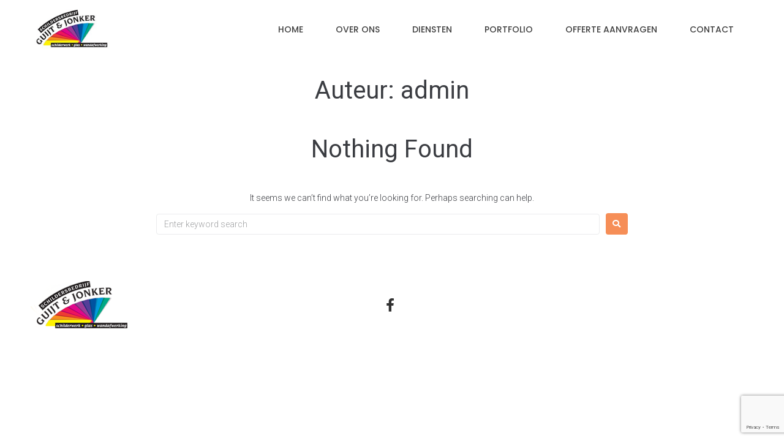

--- FILE ---
content_type: text/html; charset=UTF-8
request_url: https://www.guijtenjonker.nl/author/admin/
body_size: 18281
content:
<!DOCTYPE html>
<html lang="nl">
<head>
<meta charset="UTF-8">
<link rel="profile" href="https://gmpg.org/xfn/11">
<link rel="pingback" href="https://www.guijtenjonker.nl/xmlrpc.php">

<meta name="viewport" content="width=device-width, initial-scale=1" />
<title>admin &#8211; Schildersbedrijf Guijt &amp; Jonker</title>
<meta name='robots' content='max-image-preview:large' />
<link rel='dns-prefetch' href='//www.google.com' />
<link rel='dns-prefetch' href='//fonts.googleapis.com' />
<link rel='dns-prefetch' href='//s.w.org' />
<link rel="alternate" type="application/rss+xml" title="Schildersbedrijf Guijt &amp; Jonker &raquo; Feed" href="https://www.guijtenjonker.nl/feed/" />
<link rel="alternate" type="application/rss+xml" title="Schildersbedrijf Guijt &amp; Jonker &raquo; Reactiesfeed" href="https://www.guijtenjonker.nl/comments/feed/" />
<link rel="alternate" type="application/rss+xml" title="Schildersbedrijf Guijt &amp; Jonker &raquo; berichten in admin Feed" href="https://www.guijtenjonker.nl/author/admin/feed/" />
		<script type="text/javascript">
			window._wpemojiSettings = {"baseUrl":"https:\/\/s.w.org\/images\/core\/emoji\/13.1.0\/72x72\/","ext":".png","svgUrl":"https:\/\/s.w.org\/images\/core\/emoji\/13.1.0\/svg\/","svgExt":".svg","source":{"concatemoji":"https:\/\/www.guijtenjonker.nl\/wp-includes\/js\/wp-emoji-release.min.js?ver=5.8.12"}};
			!function(e,a,t){var n,r,o,i=a.createElement("canvas"),p=i.getContext&&i.getContext("2d");function s(e,t){var a=String.fromCharCode;p.clearRect(0,0,i.width,i.height),p.fillText(a.apply(this,e),0,0);e=i.toDataURL();return p.clearRect(0,0,i.width,i.height),p.fillText(a.apply(this,t),0,0),e===i.toDataURL()}function c(e){var t=a.createElement("script");t.src=e,t.defer=t.type="text/javascript",a.getElementsByTagName("head")[0].appendChild(t)}for(o=Array("flag","emoji"),t.supports={everything:!0,everythingExceptFlag:!0},r=0;r<o.length;r++)t.supports[o[r]]=function(e){if(!p||!p.fillText)return!1;switch(p.textBaseline="top",p.font="600 32px Arial",e){case"flag":return s([127987,65039,8205,9895,65039],[127987,65039,8203,9895,65039])?!1:!s([55356,56826,55356,56819],[55356,56826,8203,55356,56819])&&!s([55356,57332,56128,56423,56128,56418,56128,56421,56128,56430,56128,56423,56128,56447],[55356,57332,8203,56128,56423,8203,56128,56418,8203,56128,56421,8203,56128,56430,8203,56128,56423,8203,56128,56447]);case"emoji":return!s([10084,65039,8205,55357,56613],[10084,65039,8203,55357,56613])}return!1}(o[r]),t.supports.everything=t.supports.everything&&t.supports[o[r]],"flag"!==o[r]&&(t.supports.everythingExceptFlag=t.supports.everythingExceptFlag&&t.supports[o[r]]);t.supports.everythingExceptFlag=t.supports.everythingExceptFlag&&!t.supports.flag,t.DOMReady=!1,t.readyCallback=function(){t.DOMReady=!0},t.supports.everything||(n=function(){t.readyCallback()},a.addEventListener?(a.addEventListener("DOMContentLoaded",n,!1),e.addEventListener("load",n,!1)):(e.attachEvent("onload",n),a.attachEvent("onreadystatechange",function(){"complete"===a.readyState&&t.readyCallback()})),(n=t.source||{}).concatemoji?c(n.concatemoji):n.wpemoji&&n.twemoji&&(c(n.twemoji),c(n.wpemoji)))}(window,document,window._wpemojiSettings);
		</script>
		<style>@media screen and (max-width: 650px) {body {padding-bottom:60px;}}</style><style type="text/css">
img.wp-smiley,
img.emoji {
	display: inline !important;
	border: none !important;
	box-shadow: none !important;
	height: 1em !important;
	width: 1em !important;
	margin: 0 .07em !important;
	vertical-align: -0.1em !important;
	background: none !important;
	padding: 0 !important;
}
</style>
	<link rel='stylesheet' id='wp-block-library-css'  href='https://www.guijtenjonker.nl/wp-includes/css/dist/block-library/style.min.css?ver=5.8.12' type='text/css' media='all' />
<link rel='stylesheet' id='contact-form-7-css'  href='https://www.guijtenjonker.nl/wp-content/plugins/contact-form-7/includes/css/styles.css?ver=5.5.6' type='text/css' media='all' />
<link rel='stylesheet' id='bwg_fonts-css'  href='https://www.guijtenjonker.nl/wp-content/plugins/photo-gallery/css/bwg-fonts/fonts.css?ver=0.0.1' type='text/css' media='all' />
<link rel='stylesheet' id='sumoselect-css'  href='https://www.guijtenjonker.nl/wp-content/plugins/photo-gallery/css/sumoselect.min.css?ver=3.3.24' type='text/css' media='all' />
<link rel='stylesheet' id='mCustomScrollbar-css'  href='https://www.guijtenjonker.nl/wp-content/plugins/photo-gallery/css/jquery.mCustomScrollbar.min.css?ver=3.1.5' type='text/css' media='all' />
<link rel='stylesheet' id='bwg_googlefonts-css'  href='https://fonts.googleapis.com/css?family=Ubuntu&#038;subset=greek,latin,greek-ext,vietnamese,cyrillic-ext,latin-ext,cyrillic' type='text/css' media='all' />
<link rel='stylesheet' id='bwg_frontend-css'  href='https://www.guijtenjonker.nl/wp-content/plugins/photo-gallery/css/styles.min.css?ver=1.5.86' type='text/css' media='all' />
<link rel='stylesheet' id='font-awesome-css'  href='https://www.guijtenjonker.nl/wp-content/plugins/elementor/assets/lib/font-awesome/css/font-awesome.min.css?ver=4.7.0' type='text/css' media='all' />
<link rel='stylesheet' id='kava-parent-theme-style-css'  href='https://www.guijtenjonker.nl/wp-content/themes/kava/style.css?ver=2.0.2' type='text/css' media='all' />
<link rel='stylesheet' id='kava-theme-style-css'  href='https://www.guijtenjonker.nl/wp-content/themes/rainbowscolors/style.css?ver=2.0.2' type='text/css' media='all' />
<style id='kava-theme-style-inline-css' type='text/css'>
/* #Typography */body {font-style: normal;font-weight: 300;font-size: 14px;line-height: 1.6;font-family: Roboto, sans-serif;letter-spacing: 0px;text-align: left;color: #3b3d42;}h1,.h1-style {font-style: normal;font-weight: 400;font-size: 34px;line-height: 1.4;font-family: Roboto, sans-serif;letter-spacing: 0px;text-align: inherit;color: #3b3d42;}h2,.h2-style {font-style: normal;font-weight: 400;font-size: 24px;line-height: 1.4;font-family: Roboto, sans-serif;letter-spacing: 0px;text-align: inherit;color: #3b3d42;}h3,.h3-style {font-style: normal;font-weight: 400;font-size: 21px;line-height: 1.4;font-family: Roboto, sans-serif;letter-spacing: 0px;text-align: inherit;color: #3b3d42;}h4,.h4-style {font-style: normal;font-weight: 400;font-size: 20px;line-height: 1.5;font-family: Roboto, sans-serif;letter-spacing: 0px;text-align: inherit;color: #3b3d42;}h5,.h5-style {font-style: normal;font-weight: 300;font-size: 18px;line-height: 1.5;font-family: Roboto, sans-serif;letter-spacing: 0px;text-align: inherit;color: #3b3d42;}h6,.h6-style {font-style: normal;font-weight: 500;font-size: 14px;line-height: 1.5;font-family: Roboto, sans-serif;letter-spacing: 0px;text-align: inherit;color: #3b3d42;}@media (min-width: 1200px) {h1,.h1-style { font-size: 56px; }h2,.h2-style { font-size: 40px; }h3,.h3-style { font-size: 28px; }}a,h1 a:hover,h2 a:hover,h3 a:hover,h4 a:hover,h5 a:hover,h6 a:hover { color: #f68e57; }a:hover { color: #3b3d42; }blockquote {color: #f68e57;}/* #Header */.site-header__wrap {background-color: #ffffff;background-repeat: repeat;background-position: center top;background-attachment: scroll;;}/* ##Top Panel */.top-panel {color: #a1a2a4;background-color: #ffffff;}/* #Main Menu */.main-navigation {font-style: normal;font-weight: 400;font-size: 14px;line-height: 1.4;font-family: Roboto, sans-serif;letter-spacing: 0px;}.main-navigation a,.menu-item-has-children:before {color: #a1a2a4;}.main-navigation a:hover,.main-navigation .current_page_item>a,.main-navigation .current-menu-item>a,.main-navigation .current_page_ancestor>a,.main-navigation .current-menu-ancestor>a {color: #3b3d42;}/* #Mobile Menu */.mobile-menu-toggle-button {color: #ffffff;background-color: #f68e57;}/* #Social */.social-list a {color: #a1a2a4;}.social-list a:hover {color: #f68e57;}/* #Breadcrumbs */.breadcrumbs_item {font-style: normal;font-weight: 400;font-size: 11px;line-height: 1.5;font-family: Roboto, sans-serif;letter-spacing: 0px;}.breadcrumbs_item_sep,.breadcrumbs_item_link {color: #a1a2a4;}.breadcrumbs_item_link:hover {color: #f68e57;}/* #Post navigation */.post-navigation-container i {color: #a1a2a4;}.post-navigation-container .nav-links a:hover .post-title,.post-navigation-container .nav-links a:hover .nav-text {color: #f68e57;}.post-navigation-container .nav-links a:hover i {color: #3b3d42;}/* #Pagination */.posts-list-navigation .pagination .page-numbers,.page-links > span,.page-links > a {color: #a1a2a4;}.posts-list-navigation .pagination a.page-numbers:hover,.posts-list-navigation .pagination .page-numbers.current,.page-links > a:hover,.page-links > span {color: #3b3d42;}.posts-list-navigation .pagination .next,.posts-list-navigation .pagination .prev {color: #f68e57;}.posts-list-navigation .pagination .next:hover,.posts-list-navigation .pagination .prev:hover {color: #3b3d42;}/* #Button Appearance Styles (regular scheme) */.btn,button,input[type='button'],input[type='reset'],input[type='submit'] {font-style: normal;font-weight: 900;font-size: 11px;line-height: 1;font-family: Roboto, sans-serif;letter-spacing: 1px;color: #ffffff;background-color: #f68e57;}.btn:hover,button:hover,input[type='button']:hover,input[type='reset']:hover,input[type='submit']:hover,input[type='reset']:hover {color: #ffffff;background-color: rgb(255,180,125);}.btn.invert-button {color: #ffffff;}.btn.invert-button:hover {color: #ffffff;border-color: #f68e57;background-color: #f68e57;}/* #Totop Button */#toTop {padding: 15px 21px;border-radius: 100px;background-color: #f68e57;color: #ffffff;}#toTop:hover {background-color: #404040;color: #ffffff;}input,optgroup,select,textarea {font-size: 14px;}/* #Comment, Contact, Password Forms */.comment-form .submit,.wpcf7-submit,.post-password-form label + input {font-style: normal;font-weight: 900;font-size: 11px;line-height: 1;font-family: Roboto, sans-serif;letter-spacing: 1px;color: #ffffff;background-color: #f68e57;}.comment-form .submit:hover,.wpcf7-submit:hover,.post-password-form label + input:hover {color: #ffffff;background-color: rgb(255,180,125);}.comment-reply-title {font-style: normal;font-weight: 400;font-size: 20px;line-height: 1.5;font-family: Roboto, sans-serif;letter-spacing: 0px;color: #3b3d42;}/* Cookies consent */.comment-form-cookies-consent input[type='checkbox']:checked ~ label[for=wp-comment-cookies-consent]:before {color: #ffffff;border-color: #f68e57;background-color: #f68e57;}/* #Comment Reply Link */#cancel-comment-reply-link {color: #f68e57;}#cancel-comment-reply-link:hover {color: #3b3d42;}/* #Comment item */.comment-body .fn {font-style: normal;font-weight: 500;font-size: 14px;line-height: 1.5;font-family: Roboto, sans-serif;letter-spacing: 0px;color: #3b3d42;}.comment-date__time {color: #a1a2a4;}.comment-reply-link {font-style: normal;font-weight: 900;font-size: 11px;line-height: 1;font-family: Roboto, sans-serif;letter-spacing: 1px;}/* #Input Placeholders */::-webkit-input-placeholder { color: #a1a2a4; }::-moz-placeholder{ color: #a1a2a4; }:-moz-placeholder{ color: #a1a2a4; }:-ms-input-placeholder{ color: #a1a2a4; }/* #Entry Meta */.posted-on,.cat-links,.byline,.tags-links {color: #a1a2a4;}.comments-button {color: #a1a2a4;}.comments-button:hover {color: #ffffff;background-color: #f68e57;}.btn-style .post-categories a {color: #ffffff;background-color: #f68e57;}.btn-style .post-categories a:hover {color: #ffffff;background-color: rgb(255,180,125);}.sticky-label {color: #ffffff;background-color: #f68e57;}/* Posts List Item Invert */.invert-hover.has-post-thumbnail:hover,.invert-hover.has-post-thumbnail:hover .posted-on,.invert-hover.has-post-thumbnail:hover .cat-links,.invert-hover.has-post-thumbnail:hover .byline,.invert-hover.has-post-thumbnail:hover .tags-links,.invert-hover.has-post-thumbnail:hover .entry-meta,.invert-hover.has-post-thumbnail:hover a,.invert-hover.has-post-thumbnail:hover .btn-icon,.invert-item.has-post-thumbnail,.invert-item.has-post-thumbnail .posted-on,.invert-item.has-post-thumbnail .cat-links,.invert-item.has-post-thumbnail .byline,.invert-item.has-post-thumbnail .tags-links,.invert-item.has-post-thumbnail .entry-meta,.invert-item.has-post-thumbnail a,.invert-item.has-post-thumbnail .btn:hover,.invert-item.has-post-thumbnail .btn-style .post-categories a:hover,.invert,.invert .entry-title,.invert a,.invert .byline,.invert .posted-on,.invert .cat-links,.invert .tags-links {color: #ffffff;}.invert-hover.has-post-thumbnail:hover a:hover,.invert-hover.has-post-thumbnail:hover .btn-icon:hover,.invert-item.has-post-thumbnail a:hover,.invert a:hover {color: #f68e57;}.invert-hover.has-post-thumbnail .btn,.invert-item.has-post-thumbnail .comments-button,.posts-list--default.list-style-v10 .invert.default-item .comments-button{color: #ffffff;background-color: #f68e57;}.invert-hover.has-post-thumbnail .btn:hover,.invert-item.has-post-thumbnail .comments-button:hover,.posts-list--default.list-style-v10 .invert.default-item .comments-button:hover {color: #f68e57;background-color: #ffffff;}/* Default Posts List */.list-style-v8 .comments-link {color: #a1a2a4;}.list-style-v8 .comments-link:hover {color: #3b3d42;}/* Creative Posts List */.creative-item .entry-title a:hover {color: #f68e57;}.list-style-default .creative-item a,.creative-item .btn-icon {color: #a1a2a4;}.list-style-default .creative-item a:hover,.creative-item .btn-icon:hover {color: #f68e57;}.list-style-default .creative-item .btn,.list-style-default .creative-item .btn:hover,.list-style-default .creative-item .comments-button:hover {color: #ffffff;}.creative-item__title-first-letter {font-style: normal;font-weight: 400;font-family: Roboto, sans-serif;color: #3b3d42;}.posts-list--creative.list-style-v10 .creative-item:before {background-color: #f68e57;box-shadow: 0px 0px 0px 8px rgba(246,142,87,0.25);}.posts-list--creative.list-style-v10 .creative-item__post-date {font-style: normal;font-weight: 400;font-size: 20px;line-height: 1.5;font-family: Roboto, sans-serif;letter-spacing: 0px;color: #f68e57;}.posts-list--creative.list-style-v10 .creative-item__post-date a {color: #f68e57;}.posts-list--creative.list-style-v10 .creative-item__post-date a:hover {color: #3b3d42;}/* Creative Posts List style-v2 */.list-style-v2 .creative-item .entry-title,.list-style-v9 .creative-item .entry-title {font-style: normal;font-weight: 400;font-size: 20px;line-height: 1.5;font-family: Roboto, sans-serif;letter-spacing: 0px;}/* Image Post Format */.post_format-post-format-image .post-thumbnail__link:before {color: #ffffff;background-color: #f68e57;}/* Gallery Post Format */.post_format-post-format-gallery .swiper-button-prev,.post_format-post-format-gallery .swiper-button-next {color: #a1a2a4;}.post_format-post-format-gallery .swiper-button-prev:hover,.post_format-post-format-gallery .swiper-button-next:hover {color: #3b3d42;}/* Link Post Format */.post_format-post-format-quote .post-format-quote {color: #ffffff;background-color: #f68e57;}.post_format-post-format-quote .post-format-quote:before {color: #f68e57;background-color: #ffffff;}/* Post Author */.post-author__title a {color: #f68e57;}.post-author__title a:hover {color: #3b3d42;}.invert .post-author__title a {color: #ffffff;}.invert .post-author__title a:hover {color: #f68e57;}/* Single Post */.single-post blockquote {border-color: #f68e57;}.single-post:not(.post-template-single-layout-4):not(.post-template-single-layout-7) .tags-links a:hover {color: #ffffff;border-color: #f68e57;background-color: #f68e57;}.single-header-3 .post-author .byline,.single-header-4 .post-author .byline,.single-header-5 .post-author .byline {font-style: normal;font-weight: 400;font-size: 20px;line-height: 1.5;font-family: Roboto, sans-serif;letter-spacing: 0px;}.single-header-8,.single-header-10 .entry-header {background-color: #f68e57;}.single-header-8.invert a:hover,.single-header-10.invert a:hover {color: rgba(255,255,255,0.5);}.single-header-3 a.comments-button,.single-header-10 a.comments-button {border: 1px solid #ffffff;}.single-header-3 a.comments-button:hover,.single-header-10 a.comments-button:hover {color: #f68e57;background-color: #ffffff;}/* Page preloader */.page-preloader {border-top-color: #f68e57;border-right-color: #f68e57;}/* Logo */.site-logo__link,.site-logo__link:hover {color: #f68e57;}/* Page title */.page-title {font-style: normal;font-weight: 400;font-size: 24px;line-height: 1.4;font-family: Roboto, sans-serif;letter-spacing: 0px;color: #3b3d42;}@media (min-width: 1200px) {.page-title { font-size: 40px; }}/* Grid Posts List */.posts-list.list-style-v3 .comments-link {border-color: #f68e57;}.posts-list.list-style-v4 .comments-link {color: #a1a2a4;}.posts-list.list-style-v4 .posts-list__item.grid-item .grid-item-wrap .comments-link:hover {color: #ffffff;background-color: #f68e57;}/* Posts List Grid Item Invert */.grid-item-wrap.invert,.grid-item-wrap.invert .posted-on,.grid-item-wrap.invert .cat-links,.grid-item-wrap.invert .byline,.grid-item-wrap.invert .tags-links,.grid-item-wrap.invert .entry-meta,.grid-item-wrap.invert a,.grid-item-wrap.invert .btn-icon,.grid-item-wrap.invert .comments-button {color: #ffffff;}/* Posts List Grid-5 Item Invert */.list-style-v5 .grid-item-wrap.invert .posted-on,.list-style-v5 .grid-item-wrap.invert .cat-links,.list-style-v5 .grid-item-wrap.invert .byline,.list-style-v5 .grid-item-wrap.invert .tags-links,.list-style-v5 .grid-item-wrap.invert .posted-on a,.list-style-v5 .grid-item-wrap.invert .cat-links a,.list-style-v5 .grid-item-wrap.invert .tags-links a,.list-style-v5 .grid-item-wrap.invert .byline a,.list-style-v5 .grid-item-wrap.invert .comments-link,.list-style-v5 .grid-item-wrap.invert .entry-title a:hover {color: #f68e57;}.list-style-v5 .grid-item-wrap.invert .posted-on a:hover,.list-style-v5 .grid-item-wrap.invert .cat-links a:hover,.list-style-v5 .grid-item-wrap.invert .tags-links a:hover,.list-style-v5 .grid-item-wrap.invert .byline a:hover,.list-style-v5 .grid-item-wrap.invert .comments-link:hover {color: #ffffff;}/* Posts List Grid-6 Item Invert */.posts-list.list-style-v6 .posts-list__item.grid-item .grid-item-wrap .cat-links a,.posts-list.list-style-v7 .posts-list__item.grid-item .grid-item-wrap .cat-links a {color: #ffffff;background-color: #f68e57;}.posts-list.list-style-v6 .posts-list__item.grid-item .grid-item-wrap .cat-links a:hover,.posts-list.list-style-v7 .posts-list__item.grid-item .grid-item-wrap .cat-links a:hover {color: #ffffff;background-color: rgb(255,180,125);}.posts-list.list-style-v9 .posts-list__item.grid-item .grid-item-wrap .entry-header .entry-title {font-weight : 300;}/* Grid 7 */.list-style-v7 .grid-item-wrap.invert .posted-on a:hover,.list-style-v7 .grid-item-wrap.invert .cat-links a:hover,.list-style-v7 .grid-item-wrap.invert .tags-links a:hover,.list-style-v7 .grid-item-wrap.invert .byline a:hover,.list-style-v7 .grid-item-wrap.invert .comments-link:hover,.list-style-v7 .grid-item-wrap.invert .entry-title a:hover,.list-style-v6 .grid-item-wrap.invert .posted-on a:hover,.list-style-v6 .grid-item-wrap.invert .cat-links a:hover,.list-style-v6 .grid-item-wrap.invert .tags-links a:hover,.list-style-v6 .grid-item-wrap.invert .byline a:hover,.list-style-v6 .grid-item-wrap.invert .comments-link:hover,.list-style-v6 .grid-item-wrap.invert .entry-title a:hover {color: #f68e57;}.list-style-v7 .grid-item-wrap.invert .posted-on,.list-style-v7 .grid-item-wrap.invert .cat-links,.list-style-v7 .grid-item-wrap.invert .byline,.list-style-v7 .grid-item-wrap.invert .tags-links,.list-style-v7 .grid-item-wrap.invert .posted-on a,.list-style-v7 .grid-item-wrap.invert .cat-links a,.list-style-v7 .grid-item-wrap.invert .tags-links a,.list-style-v7 .grid-item-wrap.invert .byline a,.list-style-v7 .grid-item-wrap.invert .comments-link,.list-style-v7 .grid-item-wrap.invert .entry-title a,.list-style-v7 .grid-item-wrap.invert .entry-content p,.list-style-v6 .grid-item-wrap.invert .posted-on,.list-style-v6 .grid-item-wrap.invert .cat-links,.list-style-v6 .grid-item-wrap.invert .byline,.list-style-v6 .grid-item-wrap.invert .tags-links,.list-style-v6 .grid-item-wrap.invert .posted-on a,.list-style-v6 .grid-item-wrap.invert .cat-links a,.list-style-v6 .grid-item-wrap.invert .tags-links a,.list-style-v6 .grid-item-wrap.invert .byline a,.list-style-v6 .grid-item-wrap.invert .comments-link,.list-style-v6 .grid-item-wrap.invert .entry-title a,.list-style-v6 .grid-item-wrap.invert .entry-content p {color: #ffffff;}.posts-list.list-style-v7 .grid-item .grid-item-wrap .entry-footer .comments-link:hover,.posts-list.list-style-v6 .grid-item .grid-item-wrap .entry-footer .comments-link:hover,.posts-list.list-style-v6 .posts-list__item.grid-item .grid-item-wrap .btn:hover,.posts-list.list-style-v7 .posts-list__item.grid-item .grid-item-wrap .btn:hover {color: #f68e57;border-color: #f68e57;}.posts-list.list-style-v10 .grid-item-inner .space-between-content .comments-link {color: #a1a2a4;}.posts-list.list-style-v10 .grid-item-inner .space-between-content .comments-link:hover {color: #f68e57;}.posts-list.list-style-v10 .posts-list__item.justify-item .justify-item-inner .entry-title a {color: #3b3d42;}.posts-list.posts-list--vertical-justify.list-style-v10 .posts-list__item.justify-item .justify-item-inner .entry-title a:hover{color: #ffffff;background-color: #f68e57;}.posts-list.list-style-v5 .posts-list__item.justify-item .justify-item-inner.invert .cat-links a:hover,.posts-list.list-style-v8 .posts-list__item.justify-item .justify-item-inner.invert .cat-links a:hover {color: #ffffff;background-color: rgb(255,180,125);}.posts-list.list-style-v5 .posts-list__item.justify-item .justify-item-inner.invert .cat-links a,.posts-list.list-style-v8 .posts-list__item.justify-item .justify-item-inner.invert .cat-links a{color: #ffffff;background-color: #f68e57;}.list-style-v8 .justify-item-inner.invert .posted-on,.list-style-v8 .justify-item-inner.invert .cat-links,.list-style-v8 .justify-item-inner.invert .byline,.list-style-v8 .justify-item-inner.invert .tags-links,.list-style-v8 .justify-item-inner.invert .posted-on a,.list-style-v8 .justify-item-inner.invert .cat-links a,.list-style-v8 .justify-item-inner.invert .tags-links a,.list-style-v8 .justify-item-inner.invert .byline a,.list-style-v8 .justify-item-inner.invert .comments-link,.list-style-v8 .justify-item-inner.invert .entry-title a,.list-style-v8 .justify-item-inner.invert .entry-content p,.list-style-v5 .justify-item-inner.invert .posted-on,.list-style-v5 .justify-item-inner.invert .cat-links,.list-style-v5 .justify-item-inner.invert .byline,.list-style-v5 .justify-item-inner.invert .tags-links,.list-style-v5 .justify-item-inner.invert .posted-on a,.list-style-v5 .justify-item-inner.invert .cat-links a,.list-style-v5 .justify-item-inner.invert .tags-links a,.list-style-v5 .justify-item-inner.invert .byline a,.list-style-v5 .justify-item-inner.invert .comments-link,.list-style-v5 .justify-item-inner.invert .entry-title a,.list-style-v5 .justify-item-inner.invert .entry-content p,.list-style-v4 .justify-item-inner.invert .posted-on:hover,.list-style-v4 .justify-item-inner.invert .cat-links,.list-style-v4 .justify-item-inner.invert .byline,.list-style-v4 .justify-item-inner.invert .tags-links,.list-style-v4 .justify-item-inner.invert .posted-on a,.list-style-v4 .justify-item-inner.invert .cat-links a,.list-style-v4 .justify-item-inner.invert .tags-links a,.list-style-v4 .justify-item-inner.invert .byline a,.list-style-v4 .justify-item-inner.invert .comments-link,.list-style-v4 .justify-item-inner.invert .entry-title a,.list-style-v4 .justify-item-inner.invert .entry-content p {color: #ffffff;}.list-style-v8 .justify-item-inner.invert .posted-on a:hover,.list-style-v8 .justify-item-inner.invert .cat-links a:hover,.list-style-v8 .justify-item-inner.invert .tags-links a:hover,.list-style-v8 .justify-item-inner.invert .byline a:hover,.list-style-v8 .justify-item-inner.invert .comments-link:hover,.list-style-v8 .justify-item-inner.invert .entry-title a:hover,.list-style-v5 .justify-item-inner.invert .posted-on a:hover,.list-style-v5 .justify-item-inner.invert .cat-links a:hover,.list-style-v5 .justify-item-inner.invert .tags-links a:hover,.list-style-v5 .justify-item-inner.invert .byline a:hover,.list-style-v5 .justify-item-inner.invert .entry-title a:hover,.list-style-v4 .justify-item-inner.invert .posted-on a,.list-style-v4 .justify-item-inner.invert .cat-links a:hover,.list-style-v4 .justify-item-inner.invert .tags-links a:hover,.list-style-v4 .justify-item-inner.invert .byline a:hover,.list-style-v4 .justify-item-inner.invert .comments-link:hover,.list-style-v4 .justify-item-inner.invert .entry-title a:hover{color: #f68e57;}.posts-list.list-style-v5 .justify-item .justify-item-wrap .entry-footer .comments-link:hover {border-color: #f68e57;}.list-style-v4 .justify-item-inner.invert .btn:hover,.list-style-v6 .justify-item-wrap.invert .btn:hover,.list-style-v8 .justify-item-inner.invert .btn:hover {color: #ffffff;}.posts-list.posts-list--vertical-justify.list-style-v5 .posts-list__item.justify-item .justify-item-wrap .entry-footer .comments-link:hover,.posts-list.posts-list--vertical-justify.list-style-v5 .posts-list__item.justify-item .justify-item-wrap .entry-footer .btn:hover {color: #f68e57;border-color: #f68e57;}/* masonry Posts List */.posts-list.list-style-v3 .comments-link {border-color: #f68e57;}.posts-list.list-style-v4 .comments-link {color: #a1a2a4;}.posts-list.list-style-v4 .posts-list__item.masonry-item .masonry-item-wrap .comments-link:hover {color: #ffffff;background-color: #f68e57;}/* Posts List masonry Item Invert */.masonry-item-wrap.invert,.masonry-item-wrap.invert .posted-on,.masonry-item-wrap.invert .cat-links,.masonry-item-wrap.invert .byline,.masonry-item-wrap.invert .tags-links,.masonry-item-wrap.invert .entry-meta,.masonry-item-wrap.invert a,.masonry-item-wrap.invert .btn-icon,.masonry-item-wrap.invert .comments-button {color: #ffffff;}/* Posts List masonry-5 Item Invert */.list-style-v5 .masonry-item-wrap.invert .posted-on,.list-style-v5 .masonry-item-wrap.invert .cat-links,.list-style-v5 .masonry-item-wrap.invert .byline,.list-style-v5 .masonry-item-wrap.invert .tags-links,.list-style-v5 .masonry-item-wrap.invert .posted-on a,.list-style-v5 .masonry-item-wrap.invert .cat-links a,.list-style-v5 .masonry-item-wrap.invert .tags-links a,.list-style-v5 .masonry-item-wrap.invert .byline a,.list-style-v5 .masonry-item-wrap.invert .comments-link,.list-style-v5 .masonry-item-wrap.invert .entry-title a:hover {color: #f68e57;}.list-style-v5 .masonry-item-wrap.invert .posted-on a:hover,.list-style-v5 .masonry-item-wrap.invert .cat-links a:hover,.list-style-v5 .masonry-item-wrap.invert .tags-links a:hover,.list-style-v5 .masonry-item-wrap.invert .byline a:hover,.list-style-v5 .masonry-item-wrap.invert .comments-link:hover {color: #ffffff;}.posts-list.list-style-v10 .masonry-item-inner .space-between-content .comments-link {color: #a1a2a4;}.posts-list.list-style-v10 .masonry-item-inner .space-between-content .comments-link:hover {color: #f68e57;}.widget_recent_entries a,.widget_recent_comments a {font-style: normal;font-weight: 500;font-size: 14px;line-height: 1.5;font-family: Roboto, sans-serif;letter-spacing: 0px;color: #3b3d42;}.widget_recent_entries a:hover,.widget_recent_comments a:hover {color: #f68e57;}.widget_recent_entries .post-date,.widget_recent_comments .recentcomments {color: #a1a2a4;}.widget_recent_comments .comment-author-link a {color: #a1a2a4;}.widget_recent_comments .comment-author-link a:hover {color: #f68e57;}.widget_calendar th,.widget_calendar caption {color: #f68e57;}.widget_calendar tbody td a {color: #3b3d42;}.widget_calendar tbody td a:hover {color: #ffffff;background-color: #f68e57;}.widget_calendar tfoot td a {color: #a1a2a4;}.widget_calendar tfoot td a:hover {color: #3b3d42;}/* Preloader */.jet-smart-listing-wrap.jet-processing + div.jet-smart-listing-loading,div.wpcf7 .ajax-loader {border-top-color: #f68e57;border-right-color: #f68e57;}/*--------------------------------------------------------------## Ecwid Plugin Styles--------------------------------------------------------------*//* Product Title, Product Price amount */html#ecwid_html body#ecwid_body .ec-size .ec-wrapper .ec-store .grid-product__title-inner,html#ecwid_html body#ecwid_body .ec-size .ec-wrapper .ec-store .grid__products .grid-product__image ~ .grid-product__price .grid-product__price-amount,html#ecwid_html body#ecwid_body .ec-size .ec-wrapper .ec-store .grid__products .grid-product__image ~ .grid-product__title .grid-product__price-amount,html#ecwid_html body#ecwid_body .ec-size .ec-store .grid__products--medium-items.grid__products--layout-center .grid-product__price-compare,html#ecwid_html body#ecwid_body .ec-size .ec-store .grid__products--medium-items .grid-product__details,html#ecwid_html body#ecwid_body .ec-size .ec-store .grid__products--medium-items .grid-product__sku,html#ecwid_html body#ecwid_body .ec-size .ec-store .grid__products--medium-items .grid-product__sku-hover,html#ecwid_html body#ecwid_body .ec-size .ec-store .grid__products--medium-items .grid-product__tax,html#ecwid_html body#ecwid_body .ec-size .ec-wrapper .ec-store .form__msg,html#ecwid_html body#ecwid_body .ec-size.ec-size--l .ec-wrapper .ec-store h1,html#ecwid_html body#ecwid_body.page .ec-size .ec-wrapper .ec-store .product-details__product-title,html#ecwid_html body#ecwid_body.page .ec-size .ec-wrapper .ec-store .product-details__product-price,html#ecwid_html body#ecwid_body .ec-size .ec-wrapper .ec-store .product-details-module__title,html#ecwid_html body#ecwid_body .ec-size .ec-wrapper .ec-store .ec-cart-summary__row--total .ec-cart-summary__title,html#ecwid_html body#ecwid_body .ec-size .ec-wrapper .ec-store .ec-cart-summary__row--total .ec-cart-summary__price,html#ecwid_html body#ecwid_body .ec-size .ec-wrapper .ec-store .grid__categories * {font-style: normal;font-weight: 500;line-height: 1.5;font-family: Roboto, sans-serif;letter-spacing: 0px;}html#ecwid_html body#ecwid_body .ecwid .ec-size .ec-wrapper .ec-store .product-details__product-description {font-style: normal;font-weight: 300;font-size: 14px;line-height: 1.6;font-family: Roboto, sans-serif;letter-spacing: 0px;text-align: left;color: #3b3d42;}html#ecwid_html body#ecwid_body .ec-size .ec-wrapper .ec-store .grid-product__title-inner,html#ecwid_html body#ecwid_body .ec-size .ec-wrapper .ec-store .grid__products .grid-product__image ~ .grid-product__price .grid-product__price-amount,html#ecwid_html body#ecwid_body .ec-size .ec-wrapper .ec-store .grid__products .grid-product__image ~ .grid-product__title .grid-product__price-amount,html#ecwid_html body#ecwid_body .ec-size .ec-store .grid__products--medium-items.grid__products--layout-center .grid-product__price-compare,html#ecwid_html body#ecwid_body .ec-size .ec-store .grid__products--medium-items .grid-product__details,html#ecwid_html body#ecwid_body .ec-size .ec-store .grid__products--medium-items .grid-product__sku,html#ecwid_html body#ecwid_body .ec-size .ec-store .grid__products--medium-items .grid-product__sku-hover,html#ecwid_html body#ecwid_body .ec-size .ec-store .grid__products--medium-items .grid-product__tax,html#ecwid_html body#ecwid_body .ec-size .ec-wrapper .ec-store .product-details-module__title,html#ecwid_html body#ecwid_body.page .ec-size .ec-wrapper .ec-store .product-details__product-price,html#ecwid_html body#ecwid_body.page .ec-size .ec-wrapper .ec-store .product-details__product-title,html#ecwid_html body#ecwid_body .ec-size .ec-wrapper .ec-store .form-control__text,html#ecwid_html body#ecwid_body .ec-size .ec-wrapper .ec-store .form-control__textarea,html#ecwid_html body#ecwid_body .ec-size .ec-wrapper .ec-store .ec-link,html#ecwid_html body#ecwid_body .ec-size .ec-wrapper .ec-store .ec-link:visited,html#ecwid_html body#ecwid_body .ec-size .ec-wrapper .ec-store input[type="radio"].form-control__radio:checked+.form-control__radio-view::after {color: #f68e57;}html#ecwid_html body#ecwid_body .ec-size .ec-wrapper .ec-store .ec-link:hover {color: #3b3d42;}/* Product Title, Price small state */html#ecwid_html body#ecwid_body .ec-size .ec-wrapper .ec-store .grid__products--small-items .grid-product__title-inner,html#ecwid_html body#ecwid_body .ec-size .ec-wrapper .ec-store .grid__products--small-items .grid-product__price-hover .grid-product__price-amount,html#ecwid_html body#ecwid_body .ec-size .ec-wrapper .ec-store .grid__products--small-items .grid-product__image ~ .grid-product__price .grid-product__price-amount,html#ecwid_html body#ecwid_body .ec-size .ec-wrapper .ec-store .grid__products--small-items .grid-product__image ~ .grid-product__title .grid-product__price-amount,html#ecwid_html body#ecwid_body .ec-size .ec-wrapper .ec-store .grid__products--small-items.grid__products--layout-center .grid-product__price-compare,html#ecwid_html body#ecwid_body .ec-size .ec-wrapper .ec-store .grid__products--small-items .grid-product__details,html#ecwid_html body#ecwid_body .ec-size .ec-wrapper .ec-store .grid__products--small-items .grid-product__sku,html#ecwid_html body#ecwid_body .ec-size .ec-wrapper .ec-store .grid__products--small-items .grid-product__sku-hover,html#ecwid_html body#ecwid_body .ec-size .ec-wrapper .ec-store .grid__products--small-items .grid-product__tax {font-size: 12px;}/* Product Title, Price medium state */html#ecwid_html body#ecwid_body .ec-size .ec-wrapper .ec-store .grid__products--medium-items .grid-product__title-inner,html#ecwid_html body#ecwid_body .ec-size .ec-wrapper .ec-store .grid__products--medium-items .grid-product__price-hover .grid-product__price-amount,html#ecwid_html body#ecwid_body .ec-size .ec-wrapper .ec-store .grid__products--medium-items .grid-product__image ~ .grid-product__price .grid-product__price-amount,html#ecwid_html body#ecwid_body .ec-size .ec-wrapper .ec-store .grid__products--medium-items .grid-product__image ~ .grid-product__title .grid-product__price-amount,html#ecwid_html body#ecwid_body .ec-size .ec-wrapper .ec-store .grid__products--medium-items.grid__products--layout-center .grid-product__price-compare,html#ecwid_html body#ecwid_body .ec-size .ec-wrapper .ec-store .grid__products--medium-items .grid-product__details,html#ecwid_html body#ecwid_body .ec-size .ec-wrapper .ec-store .grid__products--medium-items .grid-product__sku,html#ecwid_html body#ecwid_body .ec-size .ec-wrapper .ec-store .grid__products--medium-items .grid-product__sku-hover,html#ecwid_html body#ecwid_body .ec-size .ec-wrapper .ec-store .grid__products--medium-items .grid-product__tax {font-size: 14px;}/* Product Title, Price large state */html#ecwid_html body#ecwid_body .ec-size .ec-wrapper .ec-store .grid__products--large-items .grid-product__title-inner,html#ecwid_html body#ecwid_body .ec-size .ec-wrapper .ec-store .grid__products--large-items .grid-product__price-hover .grid-product__price-amount,html#ecwid_html body#ecwid_body .ec-size .ec-wrapper .ec-store .grid__products--large-items .grid-product__image ~ .grid-product__price .grid-product__price-amount,html#ecwid_html body#ecwid_body .ec-size .ec-wrapper .ec-store .grid__products--large-items .grid-product__image ~ .grid-product__title .grid-product__price-amount,html#ecwid_html body#ecwid_body .ec-size .ec-wrapper .ec-store .grid__products--large-items.grid__products--layout-center .grid-product__price-compare,html#ecwid_html body#ecwid_body .ec-size .ec-wrapper .ec-store .grid__products--large-items .grid-product__details,html#ecwid_html body#ecwid_body .ec-size .ec-wrapper .ec-store .grid__products--large-items .grid-product__sku,html#ecwid_html body#ecwid_body .ec-size .ec-wrapper .ec-store .grid__products--large-items .grid-product__sku-hover,html#ecwid_html body#ecwid_body .ec-size .ec-wrapper .ec-store .grid__products--large-items .grid-product__tax {font-size: 17px;}/* Product Add To Cart button */html#ecwid_html body#ecwid_body .ec-size .ec-wrapper .ec-store button {font-style: normal;font-weight: 900;line-height: 1;font-family: Roboto, sans-serif;letter-spacing: 1px;}/* Product Add To Cart button normal state */html#ecwid_html body#ecwid_body .ec-size .ec-wrapper .ec-store .form-control--secondary .form-control__button,html#ecwid_html body#ecwid_body .ec-size .ec-wrapper .ec-store .form-control--primary .form-control__button {border-color: #f68e57;background-color: transparent;color: #f68e57;}/* Product Add To Cart button hover state, Product Category active state */html#ecwid_html body#ecwid_body .ec-size .ec-wrapper .ec-store .form-control--secondary .form-control__button:hover,html#ecwid_html body#ecwid_body .ec-size .ec-wrapper .ec-store .form-control--primary .form-control__button:hover,html#ecwid_html body#ecwid_body .horizontal-menu-container.horizontal-desktop .horizontal-menu-item.horizontal-menu-item--active>a {border-color: #f68e57;background-color: #f68e57;color: #ffffff;}/* Black Product Add To Cart button normal state */html#ecwid_html body#ecwid_body .ec-size .ec-wrapper .ec-store .grid__products--appearance-hover .grid-product--dark .form-control--secondary .form-control__button {border-color: #f68e57;background-color: #f68e57;color: #ffffff;}/* Black Product Add To Cart button normal state */html#ecwid_html body#ecwid_body .ec-size .ec-wrapper .ec-store .grid__products--appearance-hover .grid-product--dark .form-control--secondary .form-control__button:hover {border-color: #ffffff;background-color: #ffffff;color: #f68e57;}/* Product Add To Cart button small label */html#ecwid_html body#ecwid_body .ec-size.ec-size--l .ec-wrapper .ec-store .form-control .form-control__button {font-size: 10px;}/* Product Add To Cart button medium label */html#ecwid_html body#ecwid_body .ec-size.ec-size--l .ec-wrapper .ec-store .form-control--small .form-control__button {font-size: 11px;}/* Product Add To Cart button large label */html#ecwid_html body#ecwid_body .ec-size.ec-size--l .ec-wrapper .ec-store .form-control--medium .form-control__button {font-size: 14px;}/* Mini Cart icon styles */html#ecwid_html body#ecwid_body .ec-minicart__body .ec-minicart__icon .icon-default path[stroke],html#ecwid_html body#ecwid_body .ec-minicart__body .ec-minicart__icon .icon-default circle[stroke] {stroke: #f68e57;}html#ecwid_html body#ecwid_body .ec-minicart:hover .ec-minicart__body .ec-minicart__icon .icon-default path[stroke],html#ecwid_html body#ecwid_body .ec-minicart:hover .ec-minicart__body .ec-minicart__icon .icon-default circle[stroke] {stroke: #3b3d42;}
</style>
<link rel='stylesheet' id='kava-theme-main-style-css'  href='https://www.guijtenjonker.nl/wp-content/themes/kava/theme.css?ver=2.0.2' type='text/css' media='all' />
<link rel='stylesheet' id='blog-layouts-module-css'  href='https://www.guijtenjonker.nl/wp-content/themes/kava/inc/modules/blog-layouts/assets/css/blog-layouts-module.css?ver=2.0.2' type='text/css' media='all' />
<link rel='stylesheet' id='cx-google-fonts-kava-css'  href='//fonts.googleapis.com/css?family=Roboto%3A300%2C400%2C500%2C900%7CMontserrat%3A700&#038;subset=latin&#038;ver=5.8.12' type='text/css' media='all' />
<link rel='stylesheet' id='font-awesome-all-css'  href='https://www.guijtenjonker.nl/wp-content/plugins/jet-menu/assets/public/lib/font-awesome/css/all.min.css?ver=5.12.0' type='text/css' media='all' />
<link rel='stylesheet' id='font-awesome-v4-shims-css'  href='https://www.guijtenjonker.nl/wp-content/plugins/jet-menu/assets/public/lib/font-awesome/css/v4-shims.min.css?ver=5.12.0' type='text/css' media='all' />
<link rel='stylesheet' id='jet-menu-public-css'  href='https://www.guijtenjonker.nl/wp-content/plugins/jet-menu/assets/public/css/public.css?ver=2.0.4' type='text/css' media='all' />
<link rel='stylesheet' id='jet-popup-frontend-css'  href='https://www.guijtenjonker.nl/wp-content/plugins/jet-popup/assets/css/jet-popup-frontend.css?ver=1.3.1' type='text/css' media='all' />
<link rel='stylesheet' id='jet-blocks-css'  href='https://www.guijtenjonker.nl/wp-content/plugins/jet-blocks/assets/css/jet-blocks.css?ver=1.2.3' type='text/css' media='all' />
<link rel='stylesheet' id='jet-elements-css'  href='https://www.guijtenjonker.nl/wp-content/plugins/jet-elements/assets/css/jet-elements.css?ver=2.2.17' type='text/css' media='all' />
<link rel='stylesheet' id='jet-elements-skin-css'  href='https://www.guijtenjonker.nl/wp-content/plugins/jet-elements/assets/css/jet-elements-skin.css?ver=2.2.17' type='text/css' media='all' />
<link rel='stylesheet' id='elementor-icons-css'  href='https://www.guijtenjonker.nl/wp-content/plugins/elementor/assets/lib/eicons/css/elementor-icons.min.css?ver=5.13.0' type='text/css' media='all' />
<link rel='stylesheet' id='elementor-frontend-legacy-css'  href='https://www.guijtenjonker.nl/wp-content/plugins/elementor/assets/css/frontend-legacy.min.css?ver=3.4.8' type='text/css' media='all' />
<link rel='stylesheet' id='elementor-frontend-css'  href='https://www.guijtenjonker.nl/wp-content/plugins/elementor/assets/css/frontend.min.css?ver=3.4.8' type='text/css' media='all' />
<style id='elementor-frontend-inline-css' type='text/css'>
@font-face{font-family:eicons;src:url(https://www.guijtenjonker.nl/wp-content/plugins/elementor/assets/lib/eicons/fonts/eicons.eot?5.10.0);src:url(https://www.guijtenjonker.nl/wp-content/plugins/elementor/assets/lib/eicons/fonts/eicons.eot?5.10.0#iefix) format("embedded-opentype"),url(https://www.guijtenjonker.nl/wp-content/plugins/elementor/assets/lib/eicons/fonts/eicons.woff2?5.10.0) format("woff2"),url(https://www.guijtenjonker.nl/wp-content/plugins/elementor/assets/lib/eicons/fonts/eicons.woff?5.10.0) format("woff"),url(https://www.guijtenjonker.nl/wp-content/plugins/elementor/assets/lib/eicons/fonts/eicons.ttf?5.10.0) format("truetype"),url(https://www.guijtenjonker.nl/wp-content/plugins/elementor/assets/lib/eicons/fonts/eicons.svg?5.10.0#eicon) format("svg");font-weight:400;font-style:normal}
.elementor-kit-851{--e-global-color-primary:#6EC1E4;--e-global-color-secondary:#54595F;--e-global-color-text:#7A7A7A;--e-global-color-accent:#61CE70;--e-global-color-6b1ac855:#4054B2;--e-global-color-25f929d5:#23A455;--e-global-color-1b3684ff:#000;--e-global-color-72f54067:#FFF;--e-global-typography-primary-font-family:"Roboto";--e-global-typography-primary-font-weight:600;--e-global-typography-secondary-font-family:"Roboto Slab";--e-global-typography-secondary-font-weight:400;--e-global-typography-text-font-family:"Roboto";--e-global-typography-text-font-weight:400;--e-global-typography-accent-font-family:"Roboto";--e-global-typography-accent-font-weight:500;}.elementor-section.elementor-section-boxed > .elementor-container{max-width:1200px;}{}h1.entry-title{display:var(--page-title-display);}@media(max-width:1024px){.elementor-section.elementor-section-boxed > .elementor-container{max-width:1024px;}}@media(max-width:767px){.elementor-section.elementor-section-boxed > .elementor-container{max-width:767px;}}
.elementor-35 .elementor-element.elementor-element-0a35309 > .elementor-container{max-width:1200px;}.elementor-35 .elementor-element.elementor-element-6ea0ba3{color:#888888;font-family:"Poppins", Sans-serif;font-size:0.9em;font-weight:400;letter-spacing:0px;}.elementor-35 .elementor-element.elementor-element-6ea0ba3 > .tippy-popper .tippy-tooltip .tippy-content{text-align:center;}.elementor-35 .elementor-element.elementor-element-e37f061 .elementor-icon-list-icon i{color:#F68E57;}.elementor-35 .elementor-element.elementor-element-e37f061 .elementor-icon-list-icon svg{fill:#F68E57;}.elementor-35 .elementor-element.elementor-element-e37f061{--e-icon-list-icon-size:13px;}.elementor-35 .elementor-element.elementor-element-e37f061 .elementor-icon-list-text{color:#888888;padding-left:10px;}.elementor-35 .elementor-element.elementor-element-e37f061 .elementor-icon-list-item > .elementor-icon-list-text, .elementor-35 .elementor-element.elementor-element-e37f061 .elementor-icon-list-item > a{font-family:"Poppins", Sans-serif;font-size:0.8rem;font-weight:400;}.elementor-35 .elementor-element.elementor-element-e37f061 > .tippy-popper .tippy-tooltip .tippy-content{text-align:center;}.elementor-35 .elementor-element.elementor-element-d6ba0c8{--grid-template-columns:repeat(0, auto);--icon-size:15px;--grid-column-gap:20px;--grid-row-gap:0px;}.elementor-35 .elementor-element.elementor-element-d6ba0c8 .elementor-widget-container{text-align:right;}.elementor-35 .elementor-element.elementor-element-d6ba0c8 .elementor-social-icon{background-color:rgba(2, 1, 1, 0);--icon-padding:0em;}.elementor-35 .elementor-element.elementor-element-d6ba0c8 .elementor-social-icon i{color:#B4B4B4;}.elementor-35 .elementor-element.elementor-element-d6ba0c8 .elementor-social-icon svg{fill:#B4B4B4;}.elementor-35 .elementor-element.elementor-element-d6ba0c8 .elementor-social-icon:hover i{color:#F68E57;}.elementor-35 .elementor-element.elementor-element-d6ba0c8 .elementor-social-icon:hover svg{fill:#F68E57;}.elementor-35 .elementor-element.elementor-element-d6ba0c8 > .elementor-widget-container{margin:0px 0px 0px 0px;}.elementor-35 .elementor-element.elementor-element-d6ba0c8 > .tippy-popper .tippy-tooltip .tippy-content{text-align:center;}.elementor-35 .elementor-element.elementor-element-0a35309:not(.elementor-motion-effects-element-type-background), .elementor-35 .elementor-element.elementor-element-0a35309 > .elementor-motion-effects-container > .elementor-motion-effects-layer{background-color:#F2F2F2;}.elementor-35 .elementor-element.elementor-element-0a35309{transition:background 0.3s, border 0.3s, border-radius 0.3s, box-shadow 0.3s;padding:5px 20px 4px 20px;}.elementor-35 .elementor-element.elementor-element-0a35309 > .elementor-background-overlay{transition:background 0.3s, border-radius 0.3s, opacity 0.3s;}.elementor-35 .elementor-element.elementor-element-baa2bad > .elementor-container{max-width:1200px;}.elementor-35 .elementor-element.elementor-element-14db87c .jet-logo{justify-content:flex-start;}.elementor-35 .elementor-element.elementor-element-14db87c > .elementor-widget-container{margin:-3px 0px 0px 2px;}.elementor-35 .elementor-element.elementor-element-14db87c > .tippy-popper .tippy-tooltip .tippy-content{text-align:center;}.elementor-35 .elementor-element.elementor-element-14db87c{width:auto;max-width:auto;}.elementor-35 .elementor-element.elementor-element-0932165.elementor-column > .elementor-column-wrap > .elementor-widget-wrap{justify-content:flex-end;}.elementor-35 .elementor-element.elementor-element-0932165 > .elementor-element-populated{margin:27px 2px 0px 0px;}.elementor-35 .elementor-element.elementor-element-d802d6c .jet-nav--horizontal{justify-content:flex-start;text-align:left;}.elementor-35 .elementor-element.elementor-element-d802d6c .jet-nav--vertical .menu-item-link-top{justify-content:flex-start;text-align:left;}.elementor-35 .elementor-element.elementor-element-d802d6c .jet-nav--vertical-sub-bottom .menu-item-link-sub{justify-content:flex-start;text-align:left;}body:not(.rtl) .elementor-35 .elementor-element.elementor-element-d802d6c .jet-nav--horizontal .jet-nav__sub{text-align:left;}body.rtl .elementor-35 .elementor-element.elementor-element-d802d6c .jet-nav--horizontal .jet-nav__sub{text-align:right;}.elementor-35 .elementor-element.elementor-element-d802d6c .menu-item-link-top{color:#404040;padding:0px 0px 0px 0px;}.elementor-35 .elementor-element.elementor-element-d802d6c .menu-item-link-top .jet-nav-link-text{font-family:"Poppins", Sans-serif;font-size:14px;font-weight:500;text-transform:uppercase;}.elementor-35 .elementor-element.elementor-element-d802d6c .menu-item:hover > .menu-item-link-top{color:#6AC5F2;}.elementor-35 .elementor-element.elementor-element-d802d6c .menu-item.current-menu-item .menu-item-link-top{color:#F68E57;}.elementor-35 .elementor-element.elementor-element-d802d6c .jet-nav > .jet-nav__item{margin:0px 0px 0px 53px;}.elementor-35 .elementor-element.elementor-element-d802d6c .jet-nav__sub{width:230px;background-color:#FFFFFF;box-shadow:0px 2px 9px 0px rgba(136, 136, 136, 0.5);padding:7px 30px 9px 30px;}.elementor-35 .elementor-element.elementor-element-d802d6c .jet-nav--horizontal .jet-nav-depth-0{margin-top:40px;}.elementor-35 .elementor-element.elementor-element-d802d6c .jet-nav--vertical-sub-left-side .jet-nav-depth-0{margin-right:40px;}.elementor-35 .elementor-element.elementor-element-d802d6c .jet-nav--vertical-sub-right-side .jet-nav-depth-0{margin-left:40px;}.elementor-35 .elementor-element.elementor-element-d802d6c .menu-item-link-sub .jet-nav-link-text{font-family:"Poppins", Sans-serif;font-size:14px;font-weight:400;text-transform:uppercase;}.elementor-35 .elementor-element.elementor-element-d802d6c .menu-item-link-sub{color:#404040;}.elementor-35 .elementor-element.elementor-element-d802d6c .menu-item:hover > .menu-item-link-sub{color:#6AC5F2;}.elementor-35 .elementor-element.elementor-element-d802d6c .jet-nav__mobile-trigger{width:40px;height:40px;font-size:23px;}.elementor-35 .elementor-element.elementor-element-d802d6c .jet-nav__mobile-close-btn{color:#404040;font-size:25px;}.elementor-35 .elementor-element.elementor-element-d802d6c > .elementor-widget-container{margin:0px 30px 0px 0px;}.elementor-35 .elementor-element.elementor-element-d802d6c > .tippy-popper .tippy-tooltip .tippy-content{text-align:center;}.elementor-35 .elementor-element.elementor-element-d802d6c{width:auto;max-width:auto;}.elementor-35 .elementor-element.elementor-element-bcc2adb > .elementor-container{max-width:1200px;}.elementor-35 .elementor-element.elementor-element-4a69d41 .jet-logo{justify-content:flex-start;}.elementor-35 .elementor-element.elementor-element-4a69d41 > .elementor-widget-container{margin:-3px 0px 0px 2px;}.elementor-35 .elementor-element.elementor-element-4a69d41 > .tippy-popper .tippy-tooltip .tippy-content{text-align:center;}.elementor-35 .elementor-element.elementor-element-1f17935.elementor-column > .elementor-column-wrap > .elementor-widget-wrap{justify-content:flex-end;}.elementor-35 .elementor-element.elementor-element-1f17935 > .elementor-element-populated{margin:27px 2px 0px 0px;}.elementor-35 .elementor-element.elementor-element-b9c4e5d .jet-nav--horizontal{justify-content:flex-start;text-align:left;}.elementor-35 .elementor-element.elementor-element-b9c4e5d .jet-nav--vertical .menu-item-link-top{justify-content:flex-start;text-align:left;}.elementor-35 .elementor-element.elementor-element-b9c4e5d .jet-nav--vertical-sub-bottom .menu-item-link-sub{justify-content:flex-start;text-align:left;}body:not(.rtl) .elementor-35 .elementor-element.elementor-element-b9c4e5d .jet-nav--horizontal .jet-nav__sub{text-align:left;}body.rtl .elementor-35 .elementor-element.elementor-element-b9c4e5d .jet-nav--horizontal .jet-nav__sub{text-align:right;}.elementor-35 .elementor-element.elementor-element-b9c4e5d .menu-item-link-top{color:#404040;padding:0px 0px 0px 0px;}.elementor-35 .elementor-element.elementor-element-b9c4e5d .menu-item-link-top .jet-nav-link-text{font-family:"Poppins", Sans-serif;font-size:14px;font-weight:500;text-transform:uppercase;}.elementor-35 .elementor-element.elementor-element-b9c4e5d .menu-item:hover > .menu-item-link-top{color:#6AC5F2;}.elementor-35 .elementor-element.elementor-element-b9c4e5d .menu-item.current-menu-item .menu-item-link-top{color:#F68E57;}.elementor-35 .elementor-element.elementor-element-b9c4e5d .jet-nav > .jet-nav__item{margin:0px 0px 0px 53px;}.elementor-35 .elementor-element.elementor-element-b9c4e5d .jet-nav__sub{width:230px;background-color:#FFFFFF;padding:7px 30px 9px 30px;}.elementor-35 .elementor-element.elementor-element-b9c4e5d .jet-nav--horizontal .jet-nav-depth-0{margin-top:40px;}.elementor-35 .elementor-element.elementor-element-b9c4e5d .jet-nav--vertical-sub-left-side .jet-nav-depth-0{margin-right:40px;}.elementor-35 .elementor-element.elementor-element-b9c4e5d .jet-nav--vertical-sub-right-side .jet-nav-depth-0{margin-left:40px;}.elementor-35 .elementor-element.elementor-element-b9c4e5d .menu-item-link-sub .jet-nav-link-text{font-family:"Poppins", Sans-serif;font-size:14px;font-weight:400;text-transform:uppercase;}.elementor-35 .elementor-element.elementor-element-b9c4e5d .menu-item-link-sub{color:#404040;}.elementor-35 .elementor-element.elementor-element-b9c4e5d .menu-item:hover > .menu-item-link-sub{color:#6AC5F2;}.elementor-35 .elementor-element.elementor-element-b9c4e5d .jet-nav__mobile-trigger{width:40px;height:40px;font-size:23px;}.elementor-35 .elementor-element.elementor-element-b9c4e5d .jet-nav__mobile-close-btn{color:#404040;font-size:25px;}.elementor-35 .elementor-element.elementor-element-b9c4e5d > .elementor-widget-container{margin:0px 30px 0px 0px;}.elementor-35 .elementor-element.elementor-element-b9c4e5d > .tippy-popper .tippy-tooltip .tippy-content{text-align:center;}.elementor-35 .elementor-element.elementor-element-b9c4e5d{width:auto;max-width:auto;}.elementor-35 .elementor-element.elementor-element-c553d8c .jet-search__field{font-family:"Lato", Sans-serif;font-size:16px;font-weight:400;background-color:rgba(255, 255, 255, 0);color:#888888;padding:10px 10px 10px 10px;border-style:solid;border-width:0px 0px 1px 0px;border-color:rgba(64, 64, 64, 0.46);border-radius:0px 0px 0px 0px;}.elementor-35 .elementor-element.elementor-element-c553d8c .jet-search__field::-webkit-input-placeholder{color:#888888;}.elementor-35 .elementor-element.elementor-element-c553d8c .jet-search__field::-moz-placeholder{color:#888888;}.elementor-35 .elementor-element.elementor-element-c553d8c .jet-search__field:-ms-input-placeholder{color:#888888;}.elementor-35 .elementor-element.elementor-element-c553d8c .jet-search__field:focus{background-color:rgba(2, 1, 1, 0);box-shadow:0px 0px 10px 0px rgba(0, 0, 0, 0);}.elementor-35 .elementor-element.elementor-element-c553d8c .jet-search__submit-icon{font-size:20px;}.elementor-35 .elementor-element.elementor-element-c553d8c .jet-search__submit{background-color:rgba(168, 75, 75, 0);color:#404040;}.elementor-35 .elementor-element.elementor-element-c553d8c .jet-search__submit:hover{color:#6AC5F2;}.elementor-35 .elementor-element.elementor-element-c553d8c .jet-search__popup:not(.jet-search__popup--full-screen){width:50%;}.elementor-35 .elementor-element.elementor-element-c553d8c .jet-search__popup--full-screen .jet-search__popup-content{width:50%;}.elementor-35 .elementor-element.elementor-element-c553d8c .jet-search__popup{background-color:rgba(255, 255, 255, 0.8);padding:0px 0px 0px 0px;}.elementor-35 .elementor-element.elementor-element-c553d8c .jet-search__popup-trigger-icon{font-size:15px;}.elementor-35 .elementor-element.elementor-element-c553d8c .jet-search__popup-trigger{background-color:rgba(2, 1, 1, 0);color:#404040;padding:0px 0px 0px 0px;margin:3px 0px 0px 0px;}.elementor-35 .elementor-element.elementor-element-c553d8c .jet-search__popup-trigger:hover{color:#6AC5F2;}.elementor-35 .elementor-element.elementor-element-c553d8c .jet-search__popup-close-icon{font-size:20px;}.elementor-35 .elementor-element.elementor-element-c553d8c .jet-search__popup-close{background-color:rgba(2, 1, 1, 0);color:#404040;}.elementor-35 .elementor-element.elementor-element-c553d8c .jet-search__popup-close:hover{color:#6AC5F2;}.elementor-35 .elementor-element.elementor-element-c553d8c > .elementor-widget-container{margin:0px 6px 0px 0px;}.elementor-35 .elementor-element.elementor-element-c553d8c > .tippy-popper .tippy-tooltip .tippy-content{text-align:center;}.elementor-35 .elementor-element.elementor-element-c553d8c{width:auto;max-width:auto;}.elementor-35 .elementor-element.elementor-element-fdfe822 > .elementor-container{max-width:1200px;}.elementor-35 .elementor-element.elementor-element-101d9f0 .jet-breadcrumbs{text-align:justify;}.elementor-35 .elementor-element.elementor-element-101d9f0 .jet-breadcrumbs__title{order:-1;font-family:"Poppins", Sans-serif;font-size:30px;font-weight:600;text-transform:uppercase;line-height:1.2em;color:#6AC5F2;}.elementor-35 .elementor-element.elementor-element-101d9f0 .jet-breadcrumbs__item > *{font-family:"Lato", Sans-serif;font-size:0px;font-weight:300;}.elementor-35 .elementor-element.elementor-element-101d9f0 .jet-breadcrumbs__item-target{font-family:"Lato", Sans-serif;font-size:0px;font-weight:300;color:#888888;}.elementor-35 .elementor-element.elementor-element-101d9f0 > .elementor-widget-container{padding:32px 0px 32px 0px;}.elementor-35 .elementor-element.elementor-element-101d9f0 > .tippy-popper .tippy-tooltip .tippy-content{text-align:center;}.elementor-bc-flex-widget .elementor-35 .elementor-element.elementor-element-b9016d4.elementor-column .elementor-column-wrap{align-items:center;}.elementor-35 .elementor-element.elementor-element-b9016d4.elementor-column.elementor-element[data-element_type="column"] > .elementor-column-wrap.elementor-element-populated > .elementor-widget-wrap{align-content:center;align-items:center;}.elementor-35 .elementor-element.elementor-element-9b64279 .jet-breadcrumbs{text-align:right;}.elementor-35 .elementor-element.elementor-element-9b64279 .jet-breadcrumbs__item > *{font-family:"Lato", Sans-serif;font-size:14px;font-weight:400;}.elementor-35 .elementor-element.elementor-element-9b64279 .jet-breadcrumbs__item-link{color:#888888;}.elementor-35 .elementor-element.elementor-element-9b64279 .jet-breadcrumbs__item-link:hover{color:#6AC5F2;}.elementor-35 .elementor-element.elementor-element-9b64279 .jet-breadcrumbs__item-target{font-family:"Lato", Sans-serif;font-size:14px;font-weight:400;color:#888888;}.elementor-35 .elementor-element.elementor-element-9b64279 > .elementor-widget-container{padding:0px 10px 0px 20px;}.elementor-35 .elementor-element.elementor-element-9b64279 > .tippy-popper .tippy-tooltip .tippy-content{text-align:center;}.elementor-35 .elementor-element.elementor-element-fdfe822:not(.elementor-motion-effects-element-type-background), .elementor-35 .elementor-element.elementor-element-fdfe822 > .elementor-motion-effects-container > .elementor-motion-effects-layer{background-color:#F2F2F2;}.elementor-35 .elementor-element.elementor-element-fdfe822{box-shadow:-2px 6px 40px -24px rgba(64, 64, 64, 0.75) inset;transition:background 0.3s, border 0.3s, border-radius 0.3s, box-shadow 0.3s;}.elementor-35 .elementor-element.elementor-element-fdfe822 > .elementor-background-overlay{transition:background 0.3s, border-radius 0.3s, opacity 0.3s;}@media(min-width:768px){.elementor-35 .elementor-element.elementor-element-c421aa7{width:54.666%;}.elementor-35 .elementor-element.elementor-element-85f8280{width:11.508%;}.elementor-35 .elementor-element.elementor-element-f8b18f3{width:23.888%;}.elementor-35 .elementor-element.elementor-element-0932165{width:76.112%;}.elementor-35 .elementor-element.elementor-element-faf706e{width:23.888%;}.elementor-35 .elementor-element.elementor-element-1f17935{width:76.112%;}}@media(max-width:1024px) and (min-width:768px){.elementor-35 .elementor-element.elementor-element-43b213e{width:39%;}.elementor-35 .elementor-element.elementor-element-c421aa7{width:45%;}.elementor-35 .elementor-element.elementor-element-85f8280{width:16%;}}@media(max-width:1024px){.elementor-35 .elementor-element.elementor-element-6ea0ba3{font-size:12px;}.elementor-35 .elementor-element.elementor-element-e37f061 .elementor-icon-list-item > .elementor-icon-list-text, .elementor-35 .elementor-element.elementor-element-e37f061 .elementor-icon-list-item > a{font-size:12px;}.elementor-35 .elementor-element.elementor-element-0a35309{padding:5px 20px 5px 20px;}.elementor-bc-flex-widget .elementor-35 .elementor-element.elementor-element-0932165.elementor-column .elementor-column-wrap{align-items:center;}.elementor-35 .elementor-element.elementor-element-0932165.elementor-column.elementor-element[data-element_type="column"] > .elementor-column-wrap.elementor-element-populated > .elementor-widget-wrap{align-content:center;align-items:center;}.elementor-35 .elementor-element.elementor-element-0932165 > .elementor-element-populated{margin:0px 0px 0px 0px;}.elementor-35 .elementor-element.elementor-element-d802d6c .menu-item-link-top{padding:0px 0px 0px 0px;}.elementor-35 .elementor-element.elementor-element-d802d6c .jet-nav > .jet-nav__item{margin:0px 0px 0px 30px;}.elementor-35 .elementor-element.elementor-element-d802d6c .jet-nav--horizontal .jet-nav-depth-0{margin-top:33px;}.elementor-35 .elementor-element.elementor-element-d802d6c .jet-nav--vertical-sub-left-side .jet-nav-depth-0{margin-right:33px;}.elementor-35 .elementor-element.elementor-element-d802d6c .jet-nav--vertical-sub-right-side .jet-nav-depth-0{margin-left:33px;}.elementor-35 .elementor-element.elementor-element-d802d6c > .elementor-widget-container{margin:0px 20px 0px 0px;padding:0px 0px 0px 0px;}.elementor-35 .elementor-element.elementor-element-baa2bad{padding:0px 20px 0px 20px;}.elementor-bc-flex-widget .elementor-35 .elementor-element.elementor-element-1f17935.elementor-column .elementor-column-wrap{align-items:center;}.elementor-35 .elementor-element.elementor-element-1f17935.elementor-column.elementor-element[data-element_type="column"] > .elementor-column-wrap.elementor-element-populated > .elementor-widget-wrap{align-content:center;align-items:center;}.elementor-35 .elementor-element.elementor-element-1f17935 > .elementor-element-populated{margin:0px 0px 0px 0px;}.elementor-35 .elementor-element.elementor-element-b9c4e5d .menu-item-link-top{padding:0px 0px 0px 0px;}.elementor-35 .elementor-element.elementor-element-b9c4e5d .jet-nav > .jet-nav__item{margin:0px 0px 0px 30px;}.elementor-35 .elementor-element.elementor-element-b9c4e5d .jet-nav--horizontal .jet-nav-depth-0{margin-top:33px;}.elementor-35 .elementor-element.elementor-element-b9c4e5d .jet-nav--vertical-sub-left-side .jet-nav-depth-0{margin-right:33px;}.elementor-35 .elementor-element.elementor-element-b9c4e5d .jet-nav--vertical-sub-right-side .jet-nav-depth-0{margin-left:33px;}.elementor-35 .elementor-element.elementor-element-b9c4e5d > .elementor-widget-container{margin:0px 20px 0px 0px;padding:0px 0px 0px 0px;}.elementor-35 .elementor-element.elementor-element-c553d8c .jet-search__popup:not(.jet-search__popup--full-screen){width:80%;}.elementor-35 .elementor-element.elementor-element-c553d8c .jet-search__popup--full-screen .jet-search__popup-content{width:80%;}.elementor-35 .elementor-element.elementor-element-c553d8c > .elementor-widget-container{margin:0px 0px 0px 0px;}.elementor-35 .elementor-element.elementor-element-bcc2adb{padding:0px 20px 0px 20px;}.elementor-35 .elementor-element.elementor-element-101d9f0 > .elementor-widget-container{padding:30px 0px 30px 25px;}.elementor-bc-flex-widget .elementor-35 .elementor-element.elementor-element-b9016d4.elementor-column .elementor-column-wrap{align-items:center;}.elementor-35 .elementor-element.elementor-element-b9016d4.elementor-column.elementor-element[data-element_type="column"] > .elementor-column-wrap.elementor-element-populated > .elementor-widget-wrap{align-content:center;align-items:center;}.elementor-35 .elementor-element.elementor-element-9b64279 > .elementor-widget-container{padding:0px 20px 0px 20px;}}@media(max-width:767px){.elementor-35 .elementor-element.elementor-element-43b213e{width:100%;}.elementor-35 .elementor-element.elementor-element-c421aa7{width:100%;}.elementor-35 .elementor-element.elementor-element-d6ba0c8 .elementor-widget-container{text-align:center;}.elementor-35 .elementor-element.elementor-element-f8b18f3{width:60%;}.elementor-35 .elementor-element.elementor-element-0932165{width:40%;}.elementor-35 .elementor-element.elementor-element-d802d6c .jet-mobile-menu .menu-item-link{justify-content:center;text-align:center;}.elementor-35 .elementor-element.elementor-element-d802d6c .jet-nav--horizontal{justify-content:center;text-align:center;}.elementor-35 .elementor-element.elementor-element-d802d6c .jet-nav--vertical .menu-item-link-top{justify-content:center;text-align:center;}.elementor-35 .elementor-element.elementor-element-d802d6c .jet-nav--vertical-sub-bottom .menu-item-link-sub{justify-content:center;text-align:center;}.elementor-35 .elementor-element.elementor-element-d802d6c .menu-item-link-top .jet-nav-link-text{font-size:22px;}.elementor-35 .elementor-element.elementor-element-d802d6c .menu-item-link-top{padding:0px 0px 0px 0px;}.elementor-35 .elementor-element.elementor-element-d802d6c .jet-nav > .jet-nav__item{margin:20px 0px 0px 0px;}.elementor-35 .elementor-element.elementor-element-d802d6c .jet-nav--horizontal .jet-nav-depth-0{margin-top:10px;}.elementor-35 .elementor-element.elementor-element-d802d6c .jet-nav--vertical-sub-left-side .jet-nav-depth-0{margin-right:10px;}.elementor-35 .elementor-element.elementor-element-d802d6c .jet-nav--vertical-sub-right-side .jet-nav-depth-0{margin-left:10px;}.elementor-35 .elementor-element.elementor-element-d802d6c .jet-nav{width:100%;}.elementor-35 .elementor-element.elementor-element-d802d6c > .elementor-widget-container{margin:0px 0px 0px 0px;}.elementor-35 .elementor-element.elementor-element-faf706e{width:60%;}.elementor-35 .elementor-element.elementor-element-1f17935{width:40%;}.elementor-35 .elementor-element.elementor-element-b9c4e5d .jet-mobile-menu .menu-item-link{justify-content:center;text-align:center;}.elementor-35 .elementor-element.elementor-element-b9c4e5d .jet-nav--horizontal{justify-content:center;text-align:center;}.elementor-35 .elementor-element.elementor-element-b9c4e5d .jet-nav--vertical .menu-item-link-top{justify-content:center;text-align:center;}.elementor-35 .elementor-element.elementor-element-b9c4e5d .jet-nav--vertical-sub-bottom .menu-item-link-sub{justify-content:center;text-align:center;}.elementor-35 .elementor-element.elementor-element-b9c4e5d .menu-item-link-top .jet-nav-link-text{font-size:22px;}.elementor-35 .elementor-element.elementor-element-b9c4e5d .menu-item-link-top{padding:0px 0px 0px 0px;}.elementor-35 .elementor-element.elementor-element-b9c4e5d .jet-nav > .jet-nav__item{margin:20px 0px 0px 0px;}.elementor-35 .elementor-element.elementor-element-b9c4e5d .jet-nav--horizontal .jet-nav-depth-0{margin-top:10px;}.elementor-35 .elementor-element.elementor-element-b9c4e5d .jet-nav--vertical-sub-left-side .jet-nav-depth-0{margin-right:10px;}.elementor-35 .elementor-element.elementor-element-b9c4e5d .jet-nav--vertical-sub-right-side .jet-nav-depth-0{margin-left:10px;}.elementor-35 .elementor-element.elementor-element-b9c4e5d .jet-nav{width:100%;}.elementor-35 .elementor-element.elementor-element-b9c4e5d > .elementor-widget-container{margin:0px 0px 0px 0px;}.elementor-35 .elementor-element.elementor-element-c553d8c > .elementor-widget-container{margin:0px 0px 0px 10px;}.elementor-35 .elementor-element.elementor-element-3fd618d{width:50%;}.elementor-35 .elementor-element.elementor-element-101d9f0 .jet-breadcrumbs__title{font-size:20px;}.elementor-35 .elementor-element.elementor-element-101d9f0 > .elementor-widget-container{padding:30px 0px 30px 10px;}.elementor-35 .elementor-element.elementor-element-b9016d4{width:50%;}.elementor-35 .elementor-element.elementor-element-9b64279 .jet-breadcrumbs{text-align:right;}.elementor-35 .elementor-element.elementor-element-9b64279 > .elementor-widget-container{padding:0px 10px 0px 0px;}.elementor-35 .elementor-element.elementor-element-fdfe822{padding:0px 10px 0px 20px;}}
.elementor-79 .elementor-element.elementor-element-de753a8 .jet-logo{justify-content:flex-start;}.elementor-79 .elementor-element.elementor-element-de753a8 > .tippy-popper .tippy-tooltip .tippy-content{text-align:center;}.elementor-bc-flex-widget .elementor-79 .elementor-element.elementor-element-9528df3.elementor-column .elementor-column-wrap{align-items:center;}.elementor-79 .elementor-element.elementor-element-9528df3.elementor-column.elementor-element[data-element_type="column"] > .elementor-column-wrap.elementor-element-populated > .elementor-widget-wrap{align-content:center;align-items:center;}.elementor-79 .elementor-element.elementor-element-6b473a1{--grid-template-columns:repeat(0, auto);--icon-size:22px;--grid-column-gap:20px;--grid-row-gap:0px;}.elementor-79 .elementor-element.elementor-element-6b473a1 .elementor-widget-container{text-align:right;}.elementor-79 .elementor-element.elementor-element-6b473a1 .elementor-social-icon{background-color:#FFFFFF;--icon-padding:0.8em;}.elementor-79 .elementor-element.elementor-element-6b473a1 .elementor-social-icon i{color:#313131;}.elementor-79 .elementor-element.elementor-element-6b473a1 .elementor-social-icon svg{fill:#313131;}.elementor-79 .elementor-element.elementor-element-6b473a1 .elementor-icon{border-radius:50% 50% 50% 50%;}.elementor-79 .elementor-element.elementor-element-6b473a1 .elementor-social-icon:hover{background-color:#FFD96C;}.elementor-79 .elementor-element.elementor-element-6b473a1 > .tippy-popper .tippy-tooltip .tippy-content{text-align:center;}.elementor-bc-flex-widget .elementor-79 .elementor-element.elementor-element-0c0a331.elementor-column .elementor-column-wrap{align-items:center;}.elementor-79 .elementor-element.elementor-element-0c0a331.elementor-column.elementor-element[data-element_type="column"] > .elementor-column-wrap.elementor-element-populated > .elementor-widget-wrap{align-content:center;align-items:center;}.elementor-79 .elementor-element.elementor-element-0c0a331 > .elementor-element-populated{color:#FFFFFF;}.elementor-79 .elementor-element.elementor-element-0c0a331 .elementor-element-populated a{color:#FFFFFF;}.elementor-79 .elementor-element.elementor-element-0c0a331 .elementor-element-populated a:hover{color:#F68E57;}.elementor-79 .elementor-element.elementor-element-4b39b18{column-gap:33px;text-align:center;color:#FFFFFF;font-family:"Lato", Sans-serif;font-size:14px;font-weight:400;}.elementor-79 .elementor-element.elementor-element-4b39b18 > .tippy-popper .tippy-tooltip .tippy-content{text-align:center;}.elementor-79 .elementor-element.elementor-element-2069cfa:not(.elementor-motion-effects-element-type-background), .elementor-79 .elementor-element.elementor-element-2069cfa > .elementor-motion-effects-container > .elementor-motion-effects-layer{background-image:url("https://ld-wp73.template-help.com/wordpress/prod_4716/v1/wp-content/uploads/2020/02/footer_bg_image.jpg");}.elementor-79 .elementor-element.elementor-element-2069cfa{transition:background 0.3s, border 0.3s, border-radius 0.3s, box-shadow 0.3s;padding:36px 20px 44px 20px;}.elementor-79 .elementor-element.elementor-element-2069cfa > .elementor-background-overlay{transition:background 0.3s, border-radius 0.3s, opacity 0.3s;}@media(min-width:768px){.elementor-79 .elementor-element.elementor-element-127b445{width:20%;}.elementor-79 .elementor-element.elementor-element-9528df3{width:33%;}.elementor-79 .elementor-element.elementor-element-0c0a331{width:46.664%;}}@media(max-width:1024px) and (min-width:768px){.elementor-79 .elementor-element.elementor-element-9528df3{width:35%;}.elementor-79 .elementor-element.elementor-element-0c0a331{width:45%;}}@media(max-width:767px){.elementor-79 .elementor-element.elementor-element-de753a8 .jet-logo{justify-content:center;}.elementor-79 .elementor-element.elementor-element-6b473a1 .elementor-widget-container{text-align:center;}.elementor-79 .elementor-element.elementor-element-4b39b18{text-align:center;}}
</style>
<link rel='stylesheet' id='jet-blog-css'  href='https://www.guijtenjonker.nl/wp-content/plugins/jet-blog/assets/css/jet-blog.css?ver=2.2.9' type='text/css' media='all' />
<link rel='stylesheet' id='jet-tricks-frontend-css'  href='https://www.guijtenjonker.nl/wp-content/plugins/jet-tricks/assets/css/jet-tricks-frontend.css?ver=1.2.9' type='text/css' media='all' />
<link rel='stylesheet' id='kava-extra-nucleo-outline-css'  href='https://www.guijtenjonker.nl/wp-content/plugins/kava-extra/assets/fonts/nucleo-outline-icon-font/nucleo-outline.css?ver=1.0.0' type='text/css' media='all' />
<link rel='stylesheet' id='call-now-button-modern-style-css'  href='https://www.guijtenjonker.nl/wp-content/plugins/call-now-button/src/renderers/modern/../../../resources/style/modern.css?ver=1.4.0' type='text/css' media='all' />
<link rel='stylesheet' id='google-fonts-1-css'  href='https://fonts.googleapis.com/css?family=Roboto%3A100%2C100italic%2C200%2C200italic%2C300%2C300italic%2C400%2C400italic%2C500%2C500italic%2C600%2C600italic%2C700%2C700italic%2C800%2C800italic%2C900%2C900italic%7CRoboto+Slab%3A100%2C100italic%2C200%2C200italic%2C300%2C300italic%2C400%2C400italic%2C500%2C500italic%2C600%2C600italic%2C700%2C700italic%2C800%2C800italic%2C900%2C900italic%7CPoppins%3A100%2C100italic%2C200%2C200italic%2C300%2C300italic%2C400%2C400italic%2C500%2C500italic%2C600%2C600italic%2C700%2C700italic%2C800%2C800italic%2C900%2C900italic%7CLato%3A100%2C100italic%2C200%2C200italic%2C300%2C300italic%2C400%2C400italic%2C500%2C500italic%2C600%2C600italic%2C700%2C700italic%2C800%2C800italic%2C900%2C900italic&#038;display=auto&#038;ver=5.8.12' type='text/css' media='all' />
<link rel='stylesheet' id='elementor-icons-shared-0-css'  href='https://www.guijtenjonker.nl/wp-content/plugins/elementor/assets/lib/font-awesome/css/fontawesome.min.css?ver=5.15.3' type='text/css' media='all' />
<link rel='stylesheet' id='elementor-icons-fa-brands-css'  href='https://www.guijtenjonker.nl/wp-content/plugins/elementor/assets/lib/font-awesome/css/brands.min.css?ver=5.15.3' type='text/css' media='all' />
<script type='text/javascript' src='https://www.guijtenjonker.nl/wp-includes/js/jquery/jquery.min.js?ver=3.6.0' id='jquery-core-js'></script>
<script type='text/javascript' src='https://www.guijtenjonker.nl/wp-includes/js/jquery/jquery-migrate.min.js?ver=3.3.2' id='jquery-migrate-js'></script>
<script type='text/javascript' src='https://www.guijtenjonker.nl/wp-content/plugins/photo-gallery/js/jquery.sumoselect.min.js?ver=3.3.24' id='sumoselect-js'></script>
<script type='text/javascript' src='https://www.guijtenjonker.nl/wp-content/plugins/photo-gallery/js/jquery.mobile.min.js?ver=1.4.5' id='jquery-mobile-js'></script>
<script type='text/javascript' src='https://www.guijtenjonker.nl/wp-content/plugins/photo-gallery/js/jquery.mCustomScrollbar.concat.min.js?ver=3.1.5' id='mCustomScrollbar-js'></script>
<script type='text/javascript' src='https://www.guijtenjonker.nl/wp-content/plugins/photo-gallery/js/jquery.fullscreen.min.js?ver=0.6.0' id='jquery-fullscreen-js'></script>
<script type='text/javascript' id='bwg_frontend-js-extra'>
/* <![CDATA[ */
var bwg_objectsL10n = {"bwg_field_required":"field is required.","bwg_mail_validation":"Dit is geen geldig e-mailadres.","bwg_search_result":"Er zijn geen afbeeldingen gevonden die voldoen aan uw zoekopdracht.","bwg_select_tag":"Select Tag","bwg_order_by":"Order By","bwg_search":"Zoeken","bwg_show_ecommerce":"Show Ecommerce","bwg_hide_ecommerce":"Hide Ecommerce","bwg_show_comments":"Toon reacties","bwg_hide_comments":"Verberg reacties","bwg_restore":"Herstellen","bwg_maximize":"Maximaliseren","bwg_fullscreen":"Volledig scherm","bwg_exit_fullscreen":"Volledig scherm afsluiten","bwg_search_tag":"SEARCH...","bwg_tag_no_match":"No tags found","bwg_all_tags_selected":"All tags selected","bwg_tags_selected":"tags selected","play":"Afspelen","pause":"Pauze","is_pro":"","bwg_play":"Afspelen","bwg_pause":"Pauze","bwg_hide_info":"Info verbergen","bwg_show_info":"Info weergeven","bwg_hide_rating":"Beoordeling verbergen","bwg_show_rating":"Beoordeling weergeven","ok":"Ok","cancel":"Cancel","select_all":"Select all","lazy_load":"0","lazy_loader":"https:\/\/www.guijtenjonker.nl\/wp-content\/plugins\/photo-gallery\/images\/ajax_loader.png","front_ajax":"0","bwg_tag_see_all":"see all tags","bwg_tag_see_less":"see less tags"};
/* ]]> */
</script>
<script type='text/javascript' src='https://www.guijtenjonker.nl/wp-content/plugins/photo-gallery/js/scripts.min.js?ver=1.5.86' id='bwg_frontend-js'></script>
<script type='text/javascript' id='wp-statistics-tracker-js-extra'>
/* <![CDATA[ */
var WP_Statistics_Tracker_Object = {"hitRequestUrl":"https:\/\/www.guijtenjonker.nl\/wp-json\/wp-statistics\/v2\/hit?wp_statistics_hit_rest=yes&track_all=1&current_page_type=author&current_page_id=1&search_query&page_uri=L2F1dGhvci9hZG1pbi8","keepOnlineRequestUrl":"https:\/\/www.guijtenjonker.nl\/wp-json\/wp-statistics\/v2\/online?wp_statistics_hit_rest=yes&track_all=1&current_page_type=author&current_page_id=1&search_query&page_uri=L2F1dGhvci9hZG1pbi8","option":{"dntEnabled":false,"cacheCompatibility":""}};
/* ]]> */
</script>
<script type='text/javascript' src='https://www.guijtenjonker.nl/wp-content/plugins/wp-statistics/assets/js/tracker.js?ver=5.8.12' id='wp-statistics-tracker-js'></script>
<link rel="https://api.w.org/" href="https://www.guijtenjonker.nl/wp-json/" /><link rel="alternate" type="application/json" href="https://www.guijtenjonker.nl/wp-json/wp/v2/users/1" /><link rel="EditURI" type="application/rsd+xml" title="RSD" href="https://www.guijtenjonker.nl/xmlrpc.php?rsd" />
<link rel="wlwmanifest" type="application/wlwmanifest+xml" href="https://www.guijtenjonker.nl/wp-includes/wlwmanifest.xml" /> 
<meta name="generator" content="WordPress 5.8.12" />
<!-- HubSpot WordPress Plugin v10.1.24: embed JS disabled as a portalId has not yet been configured --><!-- Analytics by WP Statistics v14.1.2 - https://wp-statistics.com/ -->
<style type="text/css">.recentcomments a{display:inline !important;padding:0 !important;margin:0 !important;}</style><link rel="icon" href="https://www.guijtenjonker.nl/wp-content/uploads/2020/10/favicon.ico" sizes="32x32" />
<link rel="icon" href="https://www.guijtenjonker.nl/wp-content/uploads/2020/10/favicon.ico" sizes="192x192" />
<link rel="apple-touch-icon" href="https://www.guijtenjonker.nl/wp-content/uploads/2020/10/favicon.ico" />
<meta name="msapplication-TileImage" content="https://www.guijtenjonker.nl/wp-content/uploads/2020/10/favicon.ico" />
</head>

<body data-rsssl=1 class="archive author author-admin author-1 wp-custom-logo hfeed layout-fullwidth blog-creative jet-desktop-menu-active elementor-default elementor-kit-851">

	<div class="page-preloader-cover">
		<div class="cssload-loader-inner">
			<div class="cssload-cssload-loader-line-wrap-wrap">
				<div class="cssload-loader-line-wrap"></div>
			</div>
			<div class="cssload-cssload-loader-line-wrap-wrap">
				<div class="cssload-loader-line-wrap"></div>
			</div>
			<div class="cssload-cssload-loader-line-wrap-wrap">
				<div class="cssload-loader-line-wrap"></div>
			</div>
			<div class="cssload-cssload-loader-line-wrap-wrap">
				<div class="cssload-loader-line-wrap"></div>
			</div>
			<div class="cssload-cssload-loader-line-wrap-wrap">
				<div class="cssload-loader-line-wrap"></div>
			</div>
		</div>
	</div>
	<div id="page" class="site">
	<a class="skip-link screen-reader-text" href="#content">Skip to content</a>
	<header id="masthead" class="site-header ">
				<div data-elementor-type="jet_header" data-elementor-id="35" class="elementor elementor-35" data-elementor-settings="[]">
						<div class="elementor-inner">
							<div class="elementor-section-wrap">
							<section class="elementor-section elementor-top-section elementor-element elementor-element-0a35309 elementor-hidden-phone elementor-hidden-desktop elementor-hidden-tablet elementor-section-boxed elementor-section-height-default elementor-section-height-default" data-id="0a35309" data-element_type="section" data-settings="{&quot;background_background&quot;:&quot;classic&quot;}">
						<div class="elementor-container elementor-column-gap-default">
							<div class="elementor-row">
					<div class="elementor-column elementor-col-33 elementor-top-column elementor-element elementor-element-43b213e" data-id="43b213e" data-element_type="column">
			<div class="elementor-column-wrap elementor-element-populated">
							<div class="elementor-widget-wrap">
						<div class="elementor-element elementor-element-6ea0ba3 elementor-widget elementor-widget-text-editor" data-id="6ea0ba3" data-element_type="widget" data-widget_type="text-editor.default">
				<div class="elementor-widget-container">
								<div class="elementor-text-editor elementor-clearfix">
				<p>Schildersbedrijf Guijt en Jonker</p>					</div>
						</div>
				</div>
						</div>
					</div>
		</div>
				<div class="elementor-column elementor-col-33 elementor-top-column elementor-element elementor-element-c421aa7" data-id="c421aa7" data-element_type="column">
			<div class="elementor-column-wrap elementor-element-populated">
							<div class="elementor-widget-wrap">
						<div class="elementor-element elementor-element-e37f061 elementor-align-right elementor-tablet-align-left elementor-mobile-align-left elementor-icon-list--layout-traditional elementor-list-item-link-full_width elementor-widget elementor-widget-icon-list" data-id="e37f061" data-element_type="widget" data-widget_type="icon-list.default">
				<div class="elementor-widget-container">
					<ul class="elementor-icon-list-items">
							<li class="elementor-icon-list-item">
											<span class="elementor-icon-list-icon">
							<i aria-hidden="true" class="nc-icon-outline location_pin"></i>						</span>
										<span class="elementor-icon-list-text">De Krom 160, 2221 KR, Katwijk aan Zee</span>
									</li>
						</ul>
				</div>
				</div>
						</div>
					</div>
		</div>
				<div class="elementor-column elementor-col-33 elementor-top-column elementor-element elementor-element-85f8280" data-id="85f8280" data-element_type="column">
			<div class="elementor-column-wrap elementor-element-populated">
							<div class="elementor-widget-wrap">
						<div class="elementor-element elementor-element-d6ba0c8 e-grid-align-mobile-center e-grid-align-right elementor-shape-rounded elementor-grid-0 elementor-widget elementor-widget-social-icons" data-id="d6ba0c8" data-element_type="widget" data-widget_type="social-icons.default">
				<div class="elementor-widget-container">
					<div class="elementor-social-icons-wrapper elementor-grid">
							<span class="elementor-grid-item">
					<a class="elementor-icon elementor-social-icon elementor-social-icon-facebook-f elementor-repeater-item-58b205c" href="https://www.facebook.com/guijtenjonkerkatwijk" target="_blank">
						<span class="elementor-screen-only">Facebook-f</span>
						<i class="fab fa-facebook-f"></i>					</a>
				</span>
					</div>
				</div>
				</div>
						</div>
					</div>
		</div>
								</div>
					</div>
		</section>
				<section class="elementor-section elementor-top-section elementor-element elementor-element-baa2bad elementor-hidden-phone elementor-section-boxed elementor-section-height-default elementor-section-height-default" data-id="baa2bad" data-element_type="section">
						<div class="elementor-container elementor-column-gap-default">
							<div class="elementor-row">
					<div class="elementor-column elementor-col-50 elementor-top-column elementor-element elementor-element-f8b18f3" data-id="f8b18f3" data-element_type="column">
			<div class="elementor-column-wrap elementor-element-populated">
							<div class="elementor-widget-wrap">
						<div class="elementor-element elementor-element-14db87c elementor-widget__width-auto elementor-widget elementor-widget-jet-logo" data-id="14db87c" data-element_type="widget" data-widget_type="jet-logo.default">
				<div class="elementor-widget-container">
			<div class="elementor-jet-logo jet-blocks"><div class="jet-logo jet-logo-type-image jet-logo-display-block">
<a href="https://www.guijtenjonker.nl/" class="jet-logo__link"><img src="https://www.guijtenjonker.nl/wp-content/uploads/2020/02/GuijtenJonker.png" class="jet-logo__img" alt="Schildersbedrijf Guijt &amp; Jonker" width="150" height="64" srcset="https://www.guijtenjonker.nl/wp-content/uploads/2020/02/logo.png 2x"></a></div>
</div>		</div>
				</div>
						</div>
					</div>
		</div>
				<div class="elementor-column elementor-col-50 elementor-top-column elementor-element elementor-element-0932165" data-id="0932165" data-element_type="column">
			<div class="elementor-column-wrap elementor-element-populated">
							<div class="elementor-widget-wrap">
						<div class="elementor-element elementor-element-d802d6c elementor-widget__width-auto jet-nav-mobile-align-center jet-nav-align-flex-start elementor-widget elementor-widget-jet-nav-menu" data-id="d802d6c" data-element_type="widget" data-widget_type="jet-nav-menu.default">
				<div class="elementor-widget-container">
			<div class="jet-nav-wrap jet-mobile-menu jet-mobile-menu--right-side" data-mobile-layout="right-side">
<div class="jet-nav__mobile-trigger jet-nav-mobile-trigger-align-left">
	<span class="jet-nav__mobile-trigger-open jet-blocks-icon"><i aria-hidden="true" class="nc-icon-outline ui-2_menu-34"></i></span>	<span class="jet-nav__mobile-trigger-close jet-blocks-icon"><i aria-hidden="true" class="nc-icon-outline ui-1_simple-remove"></i></span></div><div class="menu-main-container"><div class="jet-nav jet-nav--horizontal"><div class="menu-item menu-item-type-post_type menu-item-object-page menu-item-home jet-nav__item-31 jet-nav__item"><a href="https://www.guijtenjonker.nl/" class="menu-item-link menu-item-link-depth-0 menu-item-link-top"><span class="jet-nav-link-text">Home</span></a></div>
<div class="menu-item menu-item-type-post_type menu-item-object-page jet-nav__item-26 jet-nav__item"><a href="https://www.guijtenjonker.nl/over-ons/" class="menu-item-link menu-item-link-depth-0 menu-item-link-top"><span class="jet-nav-link-text">Over ons</span></a></div>
<div class="menu-item menu-item-type-post_type menu-item-object-page jet-nav__item-32 jet-nav__item"><a href="https://www.guijtenjonker.nl/diensten/" class="menu-item-link menu-item-link-depth-0 menu-item-link-top"><span class="jet-nav-link-text">Diensten</span></a></div>
<div class="menu-item menu-item-type-post_type menu-item-object-page jet-nav__item-1277 jet-nav__item"><a href="https://www.guijtenjonker.nl/portfolio/" class="menu-item-link menu-item-link-depth-0 menu-item-link-top"><span class="jet-nav-link-text">Portfolio</span></a></div>
<div class="menu-item menu-item-type-post_type menu-item-object-page jet-nav__item-28 jet-nav__item"><a href="https://www.guijtenjonker.nl/offerte-aanvragen/" class="menu-item-link menu-item-link-depth-0 menu-item-link-top"><span class="jet-nav-link-text">Offerte aanvragen</span></a></div>
<div class="menu-item menu-item-type-post_type menu-item-object-page jet-nav__item-30 jet-nav__item"><a href="https://www.guijtenjonker.nl/contact/" class="menu-item-link menu-item-link-depth-0 menu-item-link-top"><span class="jet-nav-link-text">Contact</span></a></div>
<div class="jet-nav__mobile-close-btn jet-blocks-icon"><i aria-hidden="true" class="nc-icon-outline ui-1_simple-remove"></i></div></div></div></div>		</div>
				</div>
						</div>
					</div>
		</div>
								</div>
					</div>
		</section>
				<section class="elementor-section elementor-top-section elementor-element elementor-element-bcc2adb elementor-hidden-desktop elementor-hidden-tablet elementor-section-boxed elementor-section-height-default elementor-section-height-default" data-id="bcc2adb" data-element_type="section">
						<div class="elementor-container elementor-column-gap-default">
							<div class="elementor-row">
					<div class="elementor-column elementor-col-50 elementor-top-column elementor-element elementor-element-faf706e" data-id="faf706e" data-element_type="column">
			<div class="elementor-column-wrap elementor-element-populated">
							<div class="elementor-widget-wrap">
						<div class="elementor-element elementor-element-4a69d41 elementor-widget elementor-widget-jet-logo" data-id="4a69d41" data-element_type="widget" data-widget_type="jet-logo.default">
				<div class="elementor-widget-container">
			<div class="elementor-jet-logo jet-blocks"><div class="jet-logo jet-logo-type-image jet-logo-display-block">
<a href="https://www.guijtenjonker.nl/" class="jet-logo__link"><img src="https://www.guijtenjonker.nl/wp-content/uploads/2020/02/logo.png" class="jet-logo__img" alt="Schildersbedrijf Guijt &amp; Jonker" width="176" height="86" srcset="https://www.guijtenjonker.nl/wp-content/uploads/2020/02/logo.png 2x"></a></div>
</div>		</div>
				</div>
						</div>
					</div>
		</div>
				<div class="elementor-column elementor-col-50 elementor-top-column elementor-element elementor-element-1f17935" data-id="1f17935" data-element_type="column">
			<div class="elementor-column-wrap elementor-element-populated">
							<div class="elementor-widget-wrap">
						<div class="elementor-element elementor-element-b9c4e5d elementor-widget__width-auto jet-nav-mobile-align-center jet-nav-align-flex-start elementor-widget elementor-widget-jet-nav-menu" data-id="b9c4e5d" data-element_type="widget" data-widget_type="jet-nav-menu.default">
				<div class="elementor-widget-container">
			<div class="jet-nav-wrap jet-mobile-menu jet-mobile-menu--right-side" data-mobile-layout="right-side">
<div class="jet-nav__mobile-trigger jet-nav-mobile-trigger-align-left">
	<span class="jet-nav__mobile-trigger-open jet-blocks-icon"><i aria-hidden="true" class="nc-icon-outline ui-2_menu-34"></i></span>	<span class="jet-nav__mobile-trigger-close jet-blocks-icon"><i aria-hidden="true" class="nc-icon-outline ui-1_simple-remove"></i></span></div><div class="menu-main-container"><div class="jet-nav jet-nav--horizontal"><div class="menu-item menu-item-type-post_type menu-item-object-page menu-item-home jet-nav__item-31 jet-nav__item"><a href="https://www.guijtenjonker.nl/" class="menu-item-link menu-item-link-depth-0 menu-item-link-top"><span class="jet-nav-link-text">Home</span></a></div>
<div class="menu-item menu-item-type-post_type menu-item-object-page jet-nav__item-26 jet-nav__item"><a href="https://www.guijtenjonker.nl/over-ons/" class="menu-item-link menu-item-link-depth-0 menu-item-link-top"><span class="jet-nav-link-text">Over ons</span></a></div>
<div class="menu-item menu-item-type-post_type menu-item-object-page jet-nav__item-32 jet-nav__item"><a href="https://www.guijtenjonker.nl/diensten/" class="menu-item-link menu-item-link-depth-0 menu-item-link-top"><span class="jet-nav-link-text">Diensten</span></a></div>
<div class="menu-item menu-item-type-post_type menu-item-object-page jet-nav__item-1277 jet-nav__item"><a href="https://www.guijtenjonker.nl/portfolio/" class="menu-item-link menu-item-link-depth-0 menu-item-link-top"><span class="jet-nav-link-text">Portfolio</span></a></div>
<div class="menu-item menu-item-type-post_type menu-item-object-page jet-nav__item-28 jet-nav__item"><a href="https://www.guijtenjonker.nl/offerte-aanvragen/" class="menu-item-link menu-item-link-depth-0 menu-item-link-top"><span class="jet-nav-link-text">Offerte aanvragen</span></a></div>
<div class="menu-item menu-item-type-post_type menu-item-object-page jet-nav__item-30 jet-nav__item"><a href="https://www.guijtenjonker.nl/contact/" class="menu-item-link menu-item-link-depth-0 menu-item-link-top"><span class="jet-nav-link-text">Contact</span></a></div>
<div class="jet-nav__mobile-close-btn jet-blocks-icon"><i aria-hidden="true" class="nc-icon-outline ui-1_simple-remove"></i></div></div></div></div>		</div>
				</div>
				<div class="elementor-element elementor-element-c553d8c elementor-widget__width-auto elementor-widget elementor-widget-jet-search" data-id="c553d8c" data-element_type="widget" data-widget_type="jet-search.default">
				<div class="elementor-widget-container">
			<div class="elementor-jet-search jet-blocks"><div class="jet-search"><div class="jet-search__popup jet-search__popup--full-screen jet-search__popup--move-up-effect">
	<div class="jet-search__popup-content"><form role="search" method="get" class="jet-search__form" action="https://www.guijtenjonker.nl/">
	<label class="jet-search__label">
		<input type="search" class="jet-search__field" placeholder="I’m looking for...…" value="" name="s" />
	</label>
		<button type="submit" class="jet-search__submit"><span class="jet-search__submit-icon jet-blocks-icon"><svg xmlns="http://www.w3.org/2000/svg" width="15" height="15" viewBox="0 0 15 15" fill="none"><path fill-rule="evenodd" clip-rule="evenodd" d="M14.7 13.3L10.89 9.47C11.6149 8.45846 12.0033 7.24449 12 6C12 2.69 9.31 0 6 0C2.69 0 0 2.69 0 6C0 9.31 2.69 12 6 12C7.3 12 8.48 11.59 9.47 10.89L13.3 14.7C13.49 14.9 13.75 15 14 15C14.25 15 14.52 14.91 14.7 14.7C14.7927 14.6075 14.8663 14.4976 14.9164 14.3766C14.9666 14.2557 14.9924 14.126 14.9924 13.995C14.9924 13.864 14.9666 13.7343 14.9164 13.6134C14.8663 13.4924 14.7927 13.3825 14.7 13.29V13.3ZM6 10.7C3.41 10.7 1.3 8.59 1.3 6C1.3 3.41 3.41 1.3 6 1.3C8.59 1.3 10.7 3.41 10.7 6C10.7 8.59 8.59 10.7 6 10.7V10.7Z" fill=""></path></svg></span></button>
		</form><button type="button" class="jet-search__popup-close"><span class="jet-search__popup-close-icon jet-blocks-icon"><i aria-hidden="true" class="nc-icon-outline ui-1_simple-remove"></i></span></button></div>
</div>
<div class="jet-search__popup-trigger-container">
	<button type="button" class="jet-search__popup-trigger"><span class="jet-search__popup-trigger-icon jet-blocks-icon"><svg xmlns="http://www.w3.org/2000/svg" width="15" height="15" viewBox="0 0 15 15" fill="none"><path fill-rule="evenodd" clip-rule="evenodd" d="M14.7 13.3L10.89 9.47C11.6149 8.45846 12.0033 7.24449 12 6C12 2.69 9.31 0 6 0C2.69 0 0 2.69 0 6C0 9.31 2.69 12 6 12C7.3 12 8.48 11.59 9.47 10.89L13.3 14.7C13.49 14.9 13.75 15 14 15C14.25 15 14.52 14.91 14.7 14.7C14.7927 14.6075 14.8663 14.4976 14.9164 14.3766C14.9666 14.2557 14.9924 14.126 14.9924 13.995C14.9924 13.864 14.9666 13.7343 14.9164 13.6134C14.8663 13.4924 14.7927 13.3825 14.7 13.29V13.3ZM6 10.7C3.41 10.7 1.3 8.59 1.3 6C1.3 3.41 3.41 1.3 6 1.3C8.59 1.3 10.7 3.41 10.7 6C10.7 8.59 8.59 10.7 6 10.7V10.7Z" fill=""></path></svg></span></button>
</div></div></div>		</div>
				</div>
						</div>
					</div>
		</div>
								</div>
					</div>
		</section>
				<section class="elementor-section elementor-top-section elementor-element elementor-element-fdfe822 elementor-hidden-desktop elementor-hidden-tablet elementor-hidden-phone elementor-section-boxed elementor-section-height-default elementor-section-height-default" data-id="fdfe822" data-element_type="section" data-settings="{&quot;background_background&quot;:&quot;classic&quot;}">
						<div class="elementor-container elementor-column-gap-default">
							<div class="elementor-row">
					<div class="elementor-column elementor-col-50 elementor-top-column elementor-element elementor-element-3fd618d" data-id="3fd618d" data-element_type="column">
			<div class="elementor-column-wrap elementor-element-populated">
							<div class="elementor-widget-wrap">
						<div class="elementor-element elementor-element-101d9f0 jet-breadcrumbs-page-title-yes jet-breadcrumbs-align-justify elementor-widget elementor-widget-jet-breadcrumbs" data-id="101d9f0" data-element_type="widget" data-widget_type="jet-breadcrumbs.default">
				<div class="elementor-widget-container">
			<div class="elementor-jet-breadcrumbs jet-blocks">
		<div class="jet-breadcrumbs"><h3 class="jet-breadcrumbs__title">admin</h3>
		<div class="jet-breadcrumbs__content">
		<div class="jet-breadcrumbs__wrap"><div class="jet-breadcrumbs__item"><a href="https://www.guijtenjonker.nl/" class="jet-breadcrumbs__item-link is-home" rel="home" title="Home">Home</a></div>
			 <div class="jet-breadcrumbs__item"><div class="jet-breadcrumbs__item-sep"><span></span></div></div> <div class="jet-breadcrumbs__item"><span class="jet-breadcrumbs__item-target">admin</span></div>
		</div>
		</div>
		</div></div>		</div>
				</div>
						</div>
					</div>
		</div>
				<div class="elementor-column elementor-col-50 elementor-top-column elementor-element elementor-element-b9016d4" data-id="b9016d4" data-element_type="column">
			<div class="elementor-column-wrap elementor-element-populated">
							<div class="elementor-widget-wrap">
						<div class="elementor-element elementor-element-9b64279 jet-breadcrumbs-align-right jet-breadcrumbs-align-mobile-right elementor-widget elementor-widget-jet-breadcrumbs" data-id="9b64279" data-element_type="widget" data-widget_type="jet-breadcrumbs.default">
				<div class="elementor-widget-container">
			<div class="elementor-jet-breadcrumbs jet-blocks">
		<div class="jet-breadcrumbs">
		<div class="jet-breadcrumbs__content">
		<div class="jet-breadcrumbs__wrap"><div class="jet-breadcrumbs__item"><a href="https://www.guijtenjonker.nl/" class="jet-breadcrumbs__item-link is-home" rel="home" title="Home">Home</a></div>
			 <div class="jet-breadcrumbs__item"><div class="jet-breadcrumbs__item-sep"><span>/</span></div></div> <div class="jet-breadcrumbs__item"><span class="jet-breadcrumbs__item-target">admin</span></div>
		</div>
		</div>
		</div></div>		</div>
				</div>
						</div>
					</div>
		</div>
								</div>
					</div>
		</section>
						</div>
						</div>
					</div>
			</header><!-- #masthead -->
		<div id="content" class="site-content ">

	<div class="site-content__wrap container">

		<header class="page-header">
			<h1 class="page-title">Auteur: <span>admin</span></h1>		</header><!-- .page-header -->

		<div class="row">

			
			<div id="primary" class="col-xs-12">

				
				<main id="main" class="site-main">
<section class="no-results not-found">
	<header class="page-header">
		<h1 class="page-title">Nothing Found</h1>
	</header><!-- .page-header -->

	<div class="page-content">
		
			<p>It seems we can&rsquo;t find what you&rsquo;re looking for. Perhaps searching can help.</p>
			<form role="search" method="get" class="search-form" action="https://www.guijtenjonker.nl/">
	<label>
		<span class="screen-reader-text">Search for:</span>
		<input type="search" class="search-form__field" placeholder="Enter keyword search" value="" name="s">
	</label>
	<button type="submit" class="search-form__submit btn btn-primary"><i class="fa fa-search" aria-hidden="true"></i></button>
</form>
	</div><!-- .page-content -->
</section><!-- .no-results -->
</main><!-- #main -->

				
			</div><!-- #primary -->

			
			
		</div>
	</div>

	
	</div><!-- #content -->

	<footer id="colophon" class="site-footer ">
				<div data-elementor-type="jet_footer" data-elementor-id="79" class="elementor elementor-79" data-elementor-settings="[]">
						<div class="elementor-inner">
							<div class="elementor-section-wrap">
							<section class="elementor-section elementor-top-section elementor-element elementor-element-2069cfa elementor-section-boxed elementor-section-height-default elementor-section-height-default" data-id="2069cfa" data-element_type="section" data-settings="{&quot;background_background&quot;:&quot;classic&quot;}">
						<div class="elementor-container elementor-column-gap-default">
							<div class="elementor-row">
					<div class="elementor-column elementor-col-33 elementor-top-column elementor-element elementor-element-127b445" data-id="127b445" data-element_type="column">
			<div class="elementor-column-wrap elementor-element-populated">
							<div class="elementor-widget-wrap">
						<div class="elementor-element elementor-element-de753a8 elementor-widget elementor-widget-jet-logo" data-id="de753a8" data-element_type="widget" data-widget_type="jet-logo.default">
				<div class="elementor-widget-container">
			<div class="elementor-jet-logo jet-blocks"><div class="jet-logo jet-logo-type-image jet-logo-display-block">
<a href="https://www.guijtenjonker.nl/" class="jet-logo__link"><img src="https://www.guijtenjonker.nl/wp-content/uploads/2020/02/footer-logo-1.png" class="jet-logo__img" alt="Schildersbedrijf Guijt &amp; Jonker" width="176" height="77"></a></div>
</div>		</div>
				</div>
						</div>
					</div>
		</div>
				<div class="elementor-column elementor-col-33 elementor-top-column elementor-element elementor-element-9528df3" data-id="9528df3" data-element_type="column">
			<div class="elementor-column-wrap elementor-element-populated">
							<div class="elementor-widget-wrap">
						<div class="elementor-element elementor-element-6b473a1 e-grid-align-right e-grid-align-mobile-center elementor-shape-rounded elementor-grid-0 elementor-widget elementor-widget-social-icons" data-id="6b473a1" data-element_type="widget" data-widget_type="social-icons.default">
				<div class="elementor-widget-container">
					<div class="elementor-social-icons-wrapper elementor-grid">
							<span class="elementor-grid-item">
					<a class="elementor-icon elementor-social-icon elementor-social-icon-facebook-f elementor-repeater-item-e5b7ac7" href="https://www.facebook.com/guijtenjonkerkatwijk" target="_blank">
						<span class="elementor-screen-only">Facebook-f</span>
						<i class="fab fa-facebook-f"></i>					</a>
				</span>
					</div>
				</div>
				</div>
						</div>
					</div>
		</div>
				<div class="elementor-column elementor-col-33 elementor-top-column elementor-element elementor-element-0c0a331" data-id="0c0a331" data-element_type="column">
			<div class="elementor-column-wrap elementor-element-populated">
							<div class="elementor-widget-wrap">
						<div class="elementor-element elementor-element-4b39b18 elementor-widget elementor-widget-text-editor" data-id="4b39b18" data-element_type="widget" data-widget_type="text-editor.default">
				<div class="elementor-widget-container">
								<div class="elementor-text-editor elementor-clearfix">
				<p>© 2021 &#8211; Schildersbedrijf Guijt &amp; Jonker<br><a href="https://www.guijtenjonker.nl/privacyverklaring/">Privacyverklaring</a></p>					</div>
						</div>
				</div>
						</div>
					</div>
		</div>
								</div>
					</div>
		</section>
						</div>
						</div>
					</div>
			</footer><!-- #colophon -->

</div><!-- #page -->

<script type='text/javascript'>
/* <![CDATA[ */
var hasJetBlogPlaylist = 0;
/* ]]> */
</script>
					<script type="text/x-template" id="mobile-menu-item-template"><div
	:id="`jet-menu-item-${ itemDataObject.itemId }`"
	:class="itemClasses"
	v-on:click="itemSubHandler"
>
	<a
		class="mobile-link"
		:class="depthClass"
		:href="itemDataObject.url"
	>
		<div class="jet-menu-item-wrapper">
			<span
				class="jet-menu-icon"
				v-if="isIconVisible"
				v-html="itemIconHtml"
			></span>
			<span class="jet-menu-name">
				<span
					class="jet-menu-label"
					v-html="itemDataObject.name"
				></span>
				<small
					class="jet-menu-desc"
					v-if="isDescVisible"
					v-html="itemDataObject.description"
				></small>
			</span>
			<small
				class="jet-menu-badge"
				v-if="isBadgeVisible"
			>
				<span class="jet-menu-badge__inner">{{ itemDataObject.badgeText }}</span>
			</small>
		</div>
	</a>
	<span
		class="jet-dropdown-arrow"
		v-if="isSub && !templateLoadStatus"
		v-html="dropdownIconHtml"
		v-on:click="maskerSubHandler"
	>
	</span>
	<div
		class="jet-mobile-menu__template-loader"
		v-if="templateLoadStatus"
	>
		<svg xmlns:svg="http://www.w3.org/2000/svg" xmlns="http://www.w3.org/2000/svg" xmlns:xlink="http://www.w3.org/1999/xlink" version="1.0" width="24px" height="25px" viewBox="0 0 128 128" xml:space="preserve">
			<g>
				<linearGradient id="linear-gradient">
					<stop offset="0%" :stop-color="loaderColor" stop-opacity="0"/>
					<stop offset="100%" :stop-color="loaderColor" stop-opacity="1"/>
				</linearGradient>
			<path d="M63.85 0A63.85 63.85 0 1 1 0 63.85 63.85 63.85 0 0 1 63.85 0zm.65 19.5a44 44 0 1 1-44 44 44 44 0 0 1 44-44z" fill="url(#linear-gradient)" fill-rule="evenodd"/>
			<animateTransform attributeName="transform" type="rotate" from="0 64 64" to="360 64 64" dur="1080ms" repeatCount="indefinite"></animateTransform>
			</g>
		</svg>
	</div>
</div>
					</script>					<script type="text/x-template" id="mobile-menu-list-template"><div
	class="jet-mobile-menu__list"
>
	<div class="jet-mobile-menu__items">
		<mobilemenuitem
			v-for="item in childrenObject"
			:key="item.id"
			:item-data-object="item"
			:depth="depth"
			:menu-options="menuOptions"
		></mobilemenuitem>
	</div>
</div>
					</script>					<script type="text/x-template" id="mobile-menu-template"><div
	class="jet-mobile-menu__instance"
	:class="instanceClass"
>
	<div
		class="jet-mobile-menu__toggle"
		v-on:click="menuToggle"
		v-if="!toggleLoaderVisible"
	>
		<div
			class="jet-mobile-menu__toggle-icon"
			v-if="!menuOpen"
			v-html="toggleClosedIcon"
		>
		</div>
		<div
			class="jet-mobile-menu__toggle-icon"
			v-if="menuOpen"
			v-html="toggleOpenedIcon"
		>
		</div>
		<span
			class="jet-mobile-menu__toggle-text"
			v-if="toggleText"
		>{{ toggleText }}</span>
	</div>
	<div
		class="jet-mobile-menu__template-loader"
		v-if="toggleLoaderVisible"
	>
		<svg xmlns:svg="http://www.w3.org/2000/svg" xmlns="http://www.w3.org/2000/svg" xmlns:xlink="http://www.w3.org/1999/xlink" version="1.0" width="24px" height="25px" viewBox="0 0 128 128" xml:space="preserve">
			<g>
				<linearGradient id="linear-gradient">
					<stop offset="0%" :stop-color="loaderColor" stop-opacity="0"/>
					<stop offset="100%" :stop-color="loaderColor" stop-opacity="1"/>
				</linearGradient>
			<path d="M63.85 0A63.85 63.85 0 1 1 0 63.85 63.85 63.85 0 0 1 63.85 0zm.65 19.5a44 44 0 1 1-44 44 44 44 0 0 1 44-44z" fill="url(#linear-gradient)" fill-rule="evenodd"/>
			<animateTransform attributeName="transform" type="rotate" from="0 64 64" to="360 64 64" dur="1080ms" repeatCount="indefinite"></animateTransform>
			</g>
		</svg>
	</div>

	<transition name="cover-animation">
		<div
			class="jet-mobile-menu-cover"
			v-if="menuOpen && coverVisible"
			v-on:click="closeMenu"
		></div>
	</transition>

	<transition :name="showAnimation">
		<div
			class="jet-mobile-menu__container"
			v-if="menuOpen"
		>
			<div
				class="jet-mobile-menu__container-inner"
			>

				<div
					class="jet-mobile-menu__header-template"
					v-if="headerTemplateVisible"
				>
					<div
						class="jet-mobile-menu__header-template-content"
						ref="header-template-content"
						v-html="headerContent"
					></div>
				</div>

				<div
					class="jet-mobile-menu__controls"
				>
					<div
						class="jet-mobile-menu__breadcrumbs"
						v-if="isBreadcrumbs"
					>
						<div
							class="jet-mobile-menu__breadcrumb"
							v-for="(item, index) in breadcrumbsData"
							:key="index"
						>
							<div
								class="breadcrumb-label"
								v-on:click="breadcrumbHandle(index+1)"
							>{{item}}</div>
							<div
								class="breadcrumb-divider"
								v-html="breadcrumbIcon"
								v-if="(breadcrumbIcon && index !== breadcrumbsData.length-1)"
							>
							</div>
						</div>
					</div>
					<div
						class="jet-mobile-menu__back"
						v-if="!isBack && isClose"
						v-html="closeIcon"
						v-on:click="menuToggle"
					></div>
					<div
						class="jet-mobile-menu__back"
						v-if="isBack"
						v-html="backIcon"
						v-on:click="goBack"
					></div>

				</div>

				<div
					class="jet-mobile-menu__before-template"
					v-if="beforeTemplateVisible"
				>
					<div
						class="jet-mobile-menu__before-template-content"
						ref="before-template-content"
						v-html="beforeContent"
					></div>
				</div>

				<div
					class="jet-mobile-menu__body"
				>
					<transition :name="animation">
						<mobilemenulist
							v-if="!templateVisible"
							:key="depth"
							:depth="depth"
							:children-object="itemsList"
							:menu-options="menuOptions"
						></mobilemenulist>
						<div
							class="jet-mobile-menu__template"
							ref="template-content"
							v-if="templateVisible"
						>
							<div
								class="jet-mobile-menu__template-content"
								v-html="itemTemplateContent"
							></div>
						</div>
					</transition>
				</div>

				<div
					class="jet-mobile-menu__after-template"
					v-if="afterTemplateVisible"
				>
					<div
						class="jet-mobile-menu__after-template-content"
						ref="after-template-content"
						v-html="afterContent"
					></div>
				</div>

			</div>
		</div>
	</transition>
</div>
					</script><!-- Call Now Button 1.4.0 (https://callnowbutton.com) [renderer:modern]-->
<a aria-label="Call Now Button" href="tel:+31622235772" id="callnowbutton" class="call-now-button  cnb-zoom-100  cnb-zindex-10  cnb-text  cnb-full cnb-full-bottom cnb-displaymode cnb-displaymode-mobile-only" style="background-color:#00bb00;" onclick='return gtag_report_conversion("tel:+31622235772");'><img alt="Call Now Button" src="[data-uri]" width="40"><span style="color:#ffffff">Bel ons nu</span></a><link rel='stylesheet' id='e-animations-css'  href='https://www.guijtenjonker.nl/wp-content/plugins/elementor/assets/lib/animations/animations.min.css?ver=3.4.8' type='text/css' media='all' />
<script type='text/javascript' src='https://www.guijtenjonker.nl/wp-includes/js/dist/vendor/regenerator-runtime.min.js?ver=0.13.7' id='regenerator-runtime-js'></script>
<script type='text/javascript' src='https://www.guijtenjonker.nl/wp-includes/js/dist/vendor/wp-polyfill.min.js?ver=3.15.0' id='wp-polyfill-js'></script>
<script type='text/javascript' id='contact-form-7-js-extra'>
/* <![CDATA[ */
var wpcf7 = {"api":{"root":"https:\/\/www.guijtenjonker.nl\/wp-json\/","namespace":"contact-form-7\/v1"}};
/* ]]> */
</script>
<script type='text/javascript' src='https://www.guijtenjonker.nl/wp-content/plugins/contact-form-7/includes/js/index.js?ver=5.5.6' id='contact-form-7-js'></script>
<script type='text/javascript' id='kava-theme-script-js-extra'>
/* <![CDATA[ */
var kavaConfig = {"toTop":"1"};
/* ]]> */
</script>
<script type='text/javascript' src='https://www.guijtenjonker.nl/wp-content/themes/kava/assets/js/theme-script.js?ver=2.0.2' id='kava-theme-script-js'></script>
<script type='text/javascript' src='https://www.guijtenjonker.nl/wp-content/plugins/jet-menu/assets/public/js/vue.min.js?ver=2.6.11' id='jet-menu-vue-js'></script>
<script type='text/javascript' id='jet-menu-public-js-extra'>
/* <![CDATA[ */
var jetMenuPublicSettings = {"version":"2.0.4","ajaxUrl":"https:\/\/www.guijtenjonker.nl\/wp-admin\/admin-ajax.php","isMobile":"false","templateApiUrl":"https:\/\/www.guijtenjonker.nl\/wp-json\/jet-menu-api\/v1\/elementor-template","menuItemsApiUrl":"https:\/\/www.guijtenjonker.nl\/wp-json\/jet-menu-api\/v1\/get-menu-items","devMode":"false","menuSettings":{"jetMenuRollUp":"true","jetMenuMouseleaveDelay":500,"jetMenuMegaWidthType":"container","jetMenuMegaWidthSelector":"","jetMenuMegaOpenSubType":"hover","jetMenuMegaAjax":"false"}};
/* ]]> */
</script>
<script type='text/javascript' src='https://www.guijtenjonker.nl/wp-content/plugins/jet-menu/assets/public/js/jet-menu-public-script.js?ver=2.0.4' id='jet-menu-public-js'></script>
<script type='text/javascript' id='jet-menu-public-js-after'>
function CxCSSCollector(){"use strict";var t,e=window.CxCollectedCSS;void 0!==e&&((t=document.createElement("style")).setAttribute("title",e.title),t.setAttribute("type",e.type),t.textContent=e.css,document.head.appendChild(t))}CxCSSCollector();
function CxCSSCollector(){"use strict";var t,e=window.CxCollectedCSS;void 0!==e&&((t=document.createElement("style")).setAttribute("title",e.title),t.setAttribute("type",e.type),t.textContent=e.css,document.head.appendChild(t))}CxCSSCollector();
</script>
<script type='text/javascript' src='https://www.google.com/recaptcha/api.js?render=6LeYgK4UAAAAAIiGhrKzCKV-zPX-X0-fyT8yaToS&#038;ver=3.0' id='google-recaptcha-js'></script>
<script type='text/javascript' id='wpcf7-recaptcha-js-extra'>
/* <![CDATA[ */
var wpcf7_recaptcha = {"sitekey":"6LeYgK4UAAAAAIiGhrKzCKV-zPX-X0-fyT8yaToS","actions":{"homepage":"homepage","contactform":"contactform"}};
/* ]]> */
</script>
<script type='text/javascript' src='https://www.guijtenjonker.nl/wp-content/plugins/contact-form-7/modules/recaptcha/index.js?ver=5.5.6' id='wpcf7-recaptcha-js'></script>
<script type='text/javascript' src='https://www.guijtenjonker.nl/wp-includes/js/wp-embed.min.js?ver=5.8.12' id='wp-embed-js'></script>
<script type='text/javascript' src='https://www.guijtenjonker.nl/wp-includes/js/hoverIntent.min.js?ver=1.10.1' id='hoverIntent-js'></script>
<script type='text/javascript' src='https://www.guijtenjonker.nl/wp-content/plugins/elementor/assets/js/webpack.runtime.min.js?ver=3.4.8' id='elementor-webpack-runtime-js'></script>
<script type='text/javascript' src='https://www.guijtenjonker.nl/wp-content/plugins/elementor/assets/js/frontend-modules.min.js?ver=3.4.8' id='elementor-frontend-modules-js'></script>
<script type='text/javascript' src='https://www.guijtenjonker.nl/wp-content/plugins/elementor/assets/lib/waypoints/waypoints.min.js?ver=4.0.2' id='elementor-waypoints-js'></script>
<script type='text/javascript' src='https://www.guijtenjonker.nl/wp-includes/js/jquery/ui/core.min.js?ver=1.12.1' id='jquery-ui-core-js'></script>
<script type='text/javascript' src='https://www.guijtenjonker.nl/wp-content/plugins/elementor/assets/lib/swiper/swiper.min.js?ver=5.3.6' id='swiper-js'></script>
<script type='text/javascript' src='https://www.guijtenjonker.nl/wp-content/plugins/elementor/assets/lib/share-link/share-link.min.js?ver=3.4.8' id='share-link-js'></script>
<script type='text/javascript' src='https://www.guijtenjonker.nl/wp-content/plugins/elementor/assets/lib/dialog/dialog.min.js?ver=4.8.1' id='elementor-dialog-js'></script>
<script type='text/javascript' id='elementor-frontend-js-before'>
var elementorFrontendConfig = {"environmentMode":{"edit":false,"wpPreview":false,"isScriptDebug":false},"i18n":{"shareOnFacebook":"Deel via Facebook","shareOnTwitter":"Deel via Twitter","pinIt":"Pin dit","download":"Downloaden","downloadImage":"Download afbeelding","fullscreen":"Volledig scherm","zoom":"Zoom","share":"Delen","playVideo":"Video afspelen","previous":"Vorige","next":"Volgende","close":"Sluiten"},"is_rtl":false,"breakpoints":{"xs":0,"sm":480,"md":768,"lg":1025,"xl":1440,"xxl":1600},"responsive":{"breakpoints":{"mobile":{"label":"Mobiel","value":767,"default_value":767,"direction":"max","is_enabled":true},"mobile_extra":{"label":"Mobiel Extra","value":880,"default_value":880,"direction":"max","is_enabled":false},"tablet":{"label":"Tablet","value":1024,"default_value":1024,"direction":"max","is_enabled":true},"tablet_extra":{"label":"Tablet Extra","value":1200,"default_value":1200,"direction":"max","is_enabled":false},"laptop":{"label":"Laptop","value":1366,"default_value":1366,"direction":"max","is_enabled":false},"widescreen":{"label":"Breedbeeld","value":2400,"default_value":2400,"direction":"min","is_enabled":false}}},"version":"3.4.8","is_static":false,"experimentalFeatures":{"e_import_export":true,"landing-pages":true,"elements-color-picker":true,"admin-top-bar":true},"urls":{"assets":"https:\/\/www.guijtenjonker.nl\/wp-content\/plugins\/elementor\/assets\/"},"settings":{"editorPreferences":[]},"kit":{"active_breakpoints":["viewport_mobile","viewport_tablet"],"global_image_lightbox":"yes","lightbox_enable_counter":"yes","lightbox_enable_fullscreen":"yes","lightbox_enable_zoom":"yes","lightbox_enable_share":"yes","lightbox_title_src":"title","lightbox_description_src":"description"},"post":{"id":0,"title":"admin &#8211; Schildersbedrijf Guijt &amp; Jonker","excerpt":""}};
</script>
<script type='text/javascript' src='https://www.guijtenjonker.nl/wp-content/plugins/elementor/assets/js/frontend.min.js?ver=3.4.8' id='elementor-frontend-js'></script>
<script type='text/javascript' src='https://www.guijtenjonker.nl/wp-content/plugins/jet-blocks/assets/js/jet-blocks.min.js?ver=1.2.3' id='jet-blocks-js'></script>
<script type='text/javascript' id='jet-elements-js-extra'>
/* <![CDATA[ */
var jetElements = {"ajaxUrl":"https:\/\/www.guijtenjonker.nl\/wp-admin\/admin-ajax.php","isMobile":"false","templateApiUrl":"https:\/\/www.guijtenjonker.nl\/wp-json\/jet-elements-api\/v1\/elementor-template","devMode":"false","messages":{"invalidMail":"Please specify a valid e-mail"}};
/* ]]> */
</script>
<script type='text/javascript' src='https://www.guijtenjonker.nl/wp-content/plugins/jet-elements/assets/js/jet-elements.min.js?ver=2.2.17' id='jet-elements-js'></script>
<script type='text/javascript' src='https://www.guijtenjonker.nl/wp-content/plugins/jet-menu/assets/public/js/jet-menu-widgets-scripts.js?ver=2.0.4' id='jet-menu-widgets-scripts-js'></script>
<script type='text/javascript' src='https://www.guijtenjonker.nl/wp-content/plugins/jet-elements/assets/js/lib/anime-js/anime.min.js?ver=2.2.0' id='jet-anime-js-js'></script>
<script type='text/javascript' id='jet-popup-frontend-js-extra'>
/* <![CDATA[ */
var jetPopupData = {"elements_data":{"sections":[],"columns":[],"widgets":[]},"version":"1.3.1","ajax_url":"https:\/\/www.guijtenjonker.nl\/wp-admin\/admin-ajax.php"};
/* ]]> */
</script>
<script type='text/javascript' src='https://www.guijtenjonker.nl/wp-content/plugins/jet-popup/assets/js/jet-popup-frontend.min.js?ver=1.3.1' id='jet-popup-frontend-js'></script>
<script type='text/javascript' id='jet-tricks-frontend-js-extra'>
/* <![CDATA[ */
var JetTricksSettings = {"elements_data":{"sections":{"0a35309":{"view_more":false,"particles":"false","particles_json":""},"baa2bad":{"view_more":false,"particles":"false","particles_json":""},"bcc2adb":{"view_more":false,"particles":"false","particles_json":""},"fdfe822":{"view_more":false,"particles":"false","particles_json":""},"2069cfa":{"view_more":false,"particles":"false","particles_json":""}},"columns":[],"widgets":{"6ea0ba3":[],"e37f061":[],"d6ba0c8":[],"14db87c":[],"d802d6c":[],"4a69d41":[],"b9c4e5d":[],"c553d8c":[],"101d9f0":[],"9b64279":[],"de753a8":[],"6b473a1":[],"4b39b18":[]}}};
/* ]]> */
</script>
<script type='text/javascript' src='https://www.guijtenjonker.nl/wp-content/plugins/jet-tricks/assets/js/jet-tricks-frontend.js?ver=1.2.9' id='jet-tricks-frontend-js'></script>
<script type='text/javascript' src='https://www.guijtenjonker.nl/wp-content/plugins/elementor/assets/js/preloaded-modules.min.js?ver=3.4.8' id='preloaded-modules-js'></script>
<script type='text/javascript' src='https://www.guijtenjonker.nl/wp-includes/js/underscore.min.js?ver=1.13.1' id='underscore-js'></script>
<script type='text/javascript' id='wp-util-js-extra'>
/* <![CDATA[ */
var _wpUtilSettings = {"ajax":{"url":"\/wp-admin\/admin-ajax.php"}};
/* ]]> */
</script>
<script type='text/javascript' src='https://www.guijtenjonker.nl/wp-includes/js/wp-util.min.js?ver=5.8.12' id='wp-util-js'></script>
<script type='text/javascript' id='wpforms-elementor-js-extra'>
/* <![CDATA[ */
var wpformsElementorVars = {"captcha_provider":"recaptcha","recaptcha_type":"v2"};
/* ]]> */
</script>
<script type='text/javascript' src='https://www.guijtenjonker.nl/wp-content/plugins/wpforms-lite/assets/js/integrations/elementor/frontend.min.js?ver=1.8.2.1' id='wpforms-elementor-js'></script>
<script type='text/javascript' id='jet-blog-js-extra'>
/* <![CDATA[ */
var JetBlogSettings = {"ajaxurl":"https:\/\/www.guijtenjonker.nl\/wp-admin\/admin-ajax.php"};
/* ]]> */
</script>
<script type='text/javascript' src='https://www.guijtenjonker.nl/wp-content/plugins/jet-blog/assets/js/jet-blog.min.js?ver=2.2.9' id='jet-blog-js'></script>

</body>
</html>


--- FILE ---
content_type: text/html; charset=utf-8
request_url: https://www.google.com/recaptcha/api2/anchor?ar=1&k=6LeYgK4UAAAAAIiGhrKzCKV-zPX-X0-fyT8yaToS&co=aHR0cHM6Ly93d3cuZ3VpanRlbmpvbmtlci5ubDo0NDM.&hl=en&v=PoyoqOPhxBO7pBk68S4YbpHZ&size=invisible&anchor-ms=20000&execute-ms=30000&cb=tcokv3hci2xq
body_size: 48685
content:
<!DOCTYPE HTML><html dir="ltr" lang="en"><head><meta http-equiv="Content-Type" content="text/html; charset=UTF-8">
<meta http-equiv="X-UA-Compatible" content="IE=edge">
<title>reCAPTCHA</title>
<style type="text/css">
/* cyrillic-ext */
@font-face {
  font-family: 'Roboto';
  font-style: normal;
  font-weight: 400;
  font-stretch: 100%;
  src: url(//fonts.gstatic.com/s/roboto/v48/KFO7CnqEu92Fr1ME7kSn66aGLdTylUAMa3GUBHMdazTgWw.woff2) format('woff2');
  unicode-range: U+0460-052F, U+1C80-1C8A, U+20B4, U+2DE0-2DFF, U+A640-A69F, U+FE2E-FE2F;
}
/* cyrillic */
@font-face {
  font-family: 'Roboto';
  font-style: normal;
  font-weight: 400;
  font-stretch: 100%;
  src: url(//fonts.gstatic.com/s/roboto/v48/KFO7CnqEu92Fr1ME7kSn66aGLdTylUAMa3iUBHMdazTgWw.woff2) format('woff2');
  unicode-range: U+0301, U+0400-045F, U+0490-0491, U+04B0-04B1, U+2116;
}
/* greek-ext */
@font-face {
  font-family: 'Roboto';
  font-style: normal;
  font-weight: 400;
  font-stretch: 100%;
  src: url(//fonts.gstatic.com/s/roboto/v48/KFO7CnqEu92Fr1ME7kSn66aGLdTylUAMa3CUBHMdazTgWw.woff2) format('woff2');
  unicode-range: U+1F00-1FFF;
}
/* greek */
@font-face {
  font-family: 'Roboto';
  font-style: normal;
  font-weight: 400;
  font-stretch: 100%;
  src: url(//fonts.gstatic.com/s/roboto/v48/KFO7CnqEu92Fr1ME7kSn66aGLdTylUAMa3-UBHMdazTgWw.woff2) format('woff2');
  unicode-range: U+0370-0377, U+037A-037F, U+0384-038A, U+038C, U+038E-03A1, U+03A3-03FF;
}
/* math */
@font-face {
  font-family: 'Roboto';
  font-style: normal;
  font-weight: 400;
  font-stretch: 100%;
  src: url(//fonts.gstatic.com/s/roboto/v48/KFO7CnqEu92Fr1ME7kSn66aGLdTylUAMawCUBHMdazTgWw.woff2) format('woff2');
  unicode-range: U+0302-0303, U+0305, U+0307-0308, U+0310, U+0312, U+0315, U+031A, U+0326-0327, U+032C, U+032F-0330, U+0332-0333, U+0338, U+033A, U+0346, U+034D, U+0391-03A1, U+03A3-03A9, U+03B1-03C9, U+03D1, U+03D5-03D6, U+03F0-03F1, U+03F4-03F5, U+2016-2017, U+2034-2038, U+203C, U+2040, U+2043, U+2047, U+2050, U+2057, U+205F, U+2070-2071, U+2074-208E, U+2090-209C, U+20D0-20DC, U+20E1, U+20E5-20EF, U+2100-2112, U+2114-2115, U+2117-2121, U+2123-214F, U+2190, U+2192, U+2194-21AE, U+21B0-21E5, U+21F1-21F2, U+21F4-2211, U+2213-2214, U+2216-22FF, U+2308-230B, U+2310, U+2319, U+231C-2321, U+2336-237A, U+237C, U+2395, U+239B-23B7, U+23D0, U+23DC-23E1, U+2474-2475, U+25AF, U+25B3, U+25B7, U+25BD, U+25C1, U+25CA, U+25CC, U+25FB, U+266D-266F, U+27C0-27FF, U+2900-2AFF, U+2B0E-2B11, U+2B30-2B4C, U+2BFE, U+3030, U+FF5B, U+FF5D, U+1D400-1D7FF, U+1EE00-1EEFF;
}
/* symbols */
@font-face {
  font-family: 'Roboto';
  font-style: normal;
  font-weight: 400;
  font-stretch: 100%;
  src: url(//fonts.gstatic.com/s/roboto/v48/KFO7CnqEu92Fr1ME7kSn66aGLdTylUAMaxKUBHMdazTgWw.woff2) format('woff2');
  unicode-range: U+0001-000C, U+000E-001F, U+007F-009F, U+20DD-20E0, U+20E2-20E4, U+2150-218F, U+2190, U+2192, U+2194-2199, U+21AF, U+21E6-21F0, U+21F3, U+2218-2219, U+2299, U+22C4-22C6, U+2300-243F, U+2440-244A, U+2460-24FF, U+25A0-27BF, U+2800-28FF, U+2921-2922, U+2981, U+29BF, U+29EB, U+2B00-2BFF, U+4DC0-4DFF, U+FFF9-FFFB, U+10140-1018E, U+10190-1019C, U+101A0, U+101D0-101FD, U+102E0-102FB, U+10E60-10E7E, U+1D2C0-1D2D3, U+1D2E0-1D37F, U+1F000-1F0FF, U+1F100-1F1AD, U+1F1E6-1F1FF, U+1F30D-1F30F, U+1F315, U+1F31C, U+1F31E, U+1F320-1F32C, U+1F336, U+1F378, U+1F37D, U+1F382, U+1F393-1F39F, U+1F3A7-1F3A8, U+1F3AC-1F3AF, U+1F3C2, U+1F3C4-1F3C6, U+1F3CA-1F3CE, U+1F3D4-1F3E0, U+1F3ED, U+1F3F1-1F3F3, U+1F3F5-1F3F7, U+1F408, U+1F415, U+1F41F, U+1F426, U+1F43F, U+1F441-1F442, U+1F444, U+1F446-1F449, U+1F44C-1F44E, U+1F453, U+1F46A, U+1F47D, U+1F4A3, U+1F4B0, U+1F4B3, U+1F4B9, U+1F4BB, U+1F4BF, U+1F4C8-1F4CB, U+1F4D6, U+1F4DA, U+1F4DF, U+1F4E3-1F4E6, U+1F4EA-1F4ED, U+1F4F7, U+1F4F9-1F4FB, U+1F4FD-1F4FE, U+1F503, U+1F507-1F50B, U+1F50D, U+1F512-1F513, U+1F53E-1F54A, U+1F54F-1F5FA, U+1F610, U+1F650-1F67F, U+1F687, U+1F68D, U+1F691, U+1F694, U+1F698, U+1F6AD, U+1F6B2, U+1F6B9-1F6BA, U+1F6BC, U+1F6C6-1F6CF, U+1F6D3-1F6D7, U+1F6E0-1F6EA, U+1F6F0-1F6F3, U+1F6F7-1F6FC, U+1F700-1F7FF, U+1F800-1F80B, U+1F810-1F847, U+1F850-1F859, U+1F860-1F887, U+1F890-1F8AD, U+1F8B0-1F8BB, U+1F8C0-1F8C1, U+1F900-1F90B, U+1F93B, U+1F946, U+1F984, U+1F996, U+1F9E9, U+1FA00-1FA6F, U+1FA70-1FA7C, U+1FA80-1FA89, U+1FA8F-1FAC6, U+1FACE-1FADC, U+1FADF-1FAE9, U+1FAF0-1FAF8, U+1FB00-1FBFF;
}
/* vietnamese */
@font-face {
  font-family: 'Roboto';
  font-style: normal;
  font-weight: 400;
  font-stretch: 100%;
  src: url(//fonts.gstatic.com/s/roboto/v48/KFO7CnqEu92Fr1ME7kSn66aGLdTylUAMa3OUBHMdazTgWw.woff2) format('woff2');
  unicode-range: U+0102-0103, U+0110-0111, U+0128-0129, U+0168-0169, U+01A0-01A1, U+01AF-01B0, U+0300-0301, U+0303-0304, U+0308-0309, U+0323, U+0329, U+1EA0-1EF9, U+20AB;
}
/* latin-ext */
@font-face {
  font-family: 'Roboto';
  font-style: normal;
  font-weight: 400;
  font-stretch: 100%;
  src: url(//fonts.gstatic.com/s/roboto/v48/KFO7CnqEu92Fr1ME7kSn66aGLdTylUAMa3KUBHMdazTgWw.woff2) format('woff2');
  unicode-range: U+0100-02BA, U+02BD-02C5, U+02C7-02CC, U+02CE-02D7, U+02DD-02FF, U+0304, U+0308, U+0329, U+1D00-1DBF, U+1E00-1E9F, U+1EF2-1EFF, U+2020, U+20A0-20AB, U+20AD-20C0, U+2113, U+2C60-2C7F, U+A720-A7FF;
}
/* latin */
@font-face {
  font-family: 'Roboto';
  font-style: normal;
  font-weight: 400;
  font-stretch: 100%;
  src: url(//fonts.gstatic.com/s/roboto/v48/KFO7CnqEu92Fr1ME7kSn66aGLdTylUAMa3yUBHMdazQ.woff2) format('woff2');
  unicode-range: U+0000-00FF, U+0131, U+0152-0153, U+02BB-02BC, U+02C6, U+02DA, U+02DC, U+0304, U+0308, U+0329, U+2000-206F, U+20AC, U+2122, U+2191, U+2193, U+2212, U+2215, U+FEFF, U+FFFD;
}
/* cyrillic-ext */
@font-face {
  font-family: 'Roboto';
  font-style: normal;
  font-weight: 500;
  font-stretch: 100%;
  src: url(//fonts.gstatic.com/s/roboto/v48/KFO7CnqEu92Fr1ME7kSn66aGLdTylUAMa3GUBHMdazTgWw.woff2) format('woff2');
  unicode-range: U+0460-052F, U+1C80-1C8A, U+20B4, U+2DE0-2DFF, U+A640-A69F, U+FE2E-FE2F;
}
/* cyrillic */
@font-face {
  font-family: 'Roboto';
  font-style: normal;
  font-weight: 500;
  font-stretch: 100%;
  src: url(//fonts.gstatic.com/s/roboto/v48/KFO7CnqEu92Fr1ME7kSn66aGLdTylUAMa3iUBHMdazTgWw.woff2) format('woff2');
  unicode-range: U+0301, U+0400-045F, U+0490-0491, U+04B0-04B1, U+2116;
}
/* greek-ext */
@font-face {
  font-family: 'Roboto';
  font-style: normal;
  font-weight: 500;
  font-stretch: 100%;
  src: url(//fonts.gstatic.com/s/roboto/v48/KFO7CnqEu92Fr1ME7kSn66aGLdTylUAMa3CUBHMdazTgWw.woff2) format('woff2');
  unicode-range: U+1F00-1FFF;
}
/* greek */
@font-face {
  font-family: 'Roboto';
  font-style: normal;
  font-weight: 500;
  font-stretch: 100%;
  src: url(//fonts.gstatic.com/s/roboto/v48/KFO7CnqEu92Fr1ME7kSn66aGLdTylUAMa3-UBHMdazTgWw.woff2) format('woff2');
  unicode-range: U+0370-0377, U+037A-037F, U+0384-038A, U+038C, U+038E-03A1, U+03A3-03FF;
}
/* math */
@font-face {
  font-family: 'Roboto';
  font-style: normal;
  font-weight: 500;
  font-stretch: 100%;
  src: url(//fonts.gstatic.com/s/roboto/v48/KFO7CnqEu92Fr1ME7kSn66aGLdTylUAMawCUBHMdazTgWw.woff2) format('woff2');
  unicode-range: U+0302-0303, U+0305, U+0307-0308, U+0310, U+0312, U+0315, U+031A, U+0326-0327, U+032C, U+032F-0330, U+0332-0333, U+0338, U+033A, U+0346, U+034D, U+0391-03A1, U+03A3-03A9, U+03B1-03C9, U+03D1, U+03D5-03D6, U+03F0-03F1, U+03F4-03F5, U+2016-2017, U+2034-2038, U+203C, U+2040, U+2043, U+2047, U+2050, U+2057, U+205F, U+2070-2071, U+2074-208E, U+2090-209C, U+20D0-20DC, U+20E1, U+20E5-20EF, U+2100-2112, U+2114-2115, U+2117-2121, U+2123-214F, U+2190, U+2192, U+2194-21AE, U+21B0-21E5, U+21F1-21F2, U+21F4-2211, U+2213-2214, U+2216-22FF, U+2308-230B, U+2310, U+2319, U+231C-2321, U+2336-237A, U+237C, U+2395, U+239B-23B7, U+23D0, U+23DC-23E1, U+2474-2475, U+25AF, U+25B3, U+25B7, U+25BD, U+25C1, U+25CA, U+25CC, U+25FB, U+266D-266F, U+27C0-27FF, U+2900-2AFF, U+2B0E-2B11, U+2B30-2B4C, U+2BFE, U+3030, U+FF5B, U+FF5D, U+1D400-1D7FF, U+1EE00-1EEFF;
}
/* symbols */
@font-face {
  font-family: 'Roboto';
  font-style: normal;
  font-weight: 500;
  font-stretch: 100%;
  src: url(//fonts.gstatic.com/s/roboto/v48/KFO7CnqEu92Fr1ME7kSn66aGLdTylUAMaxKUBHMdazTgWw.woff2) format('woff2');
  unicode-range: U+0001-000C, U+000E-001F, U+007F-009F, U+20DD-20E0, U+20E2-20E4, U+2150-218F, U+2190, U+2192, U+2194-2199, U+21AF, U+21E6-21F0, U+21F3, U+2218-2219, U+2299, U+22C4-22C6, U+2300-243F, U+2440-244A, U+2460-24FF, U+25A0-27BF, U+2800-28FF, U+2921-2922, U+2981, U+29BF, U+29EB, U+2B00-2BFF, U+4DC0-4DFF, U+FFF9-FFFB, U+10140-1018E, U+10190-1019C, U+101A0, U+101D0-101FD, U+102E0-102FB, U+10E60-10E7E, U+1D2C0-1D2D3, U+1D2E0-1D37F, U+1F000-1F0FF, U+1F100-1F1AD, U+1F1E6-1F1FF, U+1F30D-1F30F, U+1F315, U+1F31C, U+1F31E, U+1F320-1F32C, U+1F336, U+1F378, U+1F37D, U+1F382, U+1F393-1F39F, U+1F3A7-1F3A8, U+1F3AC-1F3AF, U+1F3C2, U+1F3C4-1F3C6, U+1F3CA-1F3CE, U+1F3D4-1F3E0, U+1F3ED, U+1F3F1-1F3F3, U+1F3F5-1F3F7, U+1F408, U+1F415, U+1F41F, U+1F426, U+1F43F, U+1F441-1F442, U+1F444, U+1F446-1F449, U+1F44C-1F44E, U+1F453, U+1F46A, U+1F47D, U+1F4A3, U+1F4B0, U+1F4B3, U+1F4B9, U+1F4BB, U+1F4BF, U+1F4C8-1F4CB, U+1F4D6, U+1F4DA, U+1F4DF, U+1F4E3-1F4E6, U+1F4EA-1F4ED, U+1F4F7, U+1F4F9-1F4FB, U+1F4FD-1F4FE, U+1F503, U+1F507-1F50B, U+1F50D, U+1F512-1F513, U+1F53E-1F54A, U+1F54F-1F5FA, U+1F610, U+1F650-1F67F, U+1F687, U+1F68D, U+1F691, U+1F694, U+1F698, U+1F6AD, U+1F6B2, U+1F6B9-1F6BA, U+1F6BC, U+1F6C6-1F6CF, U+1F6D3-1F6D7, U+1F6E0-1F6EA, U+1F6F0-1F6F3, U+1F6F7-1F6FC, U+1F700-1F7FF, U+1F800-1F80B, U+1F810-1F847, U+1F850-1F859, U+1F860-1F887, U+1F890-1F8AD, U+1F8B0-1F8BB, U+1F8C0-1F8C1, U+1F900-1F90B, U+1F93B, U+1F946, U+1F984, U+1F996, U+1F9E9, U+1FA00-1FA6F, U+1FA70-1FA7C, U+1FA80-1FA89, U+1FA8F-1FAC6, U+1FACE-1FADC, U+1FADF-1FAE9, U+1FAF0-1FAF8, U+1FB00-1FBFF;
}
/* vietnamese */
@font-face {
  font-family: 'Roboto';
  font-style: normal;
  font-weight: 500;
  font-stretch: 100%;
  src: url(//fonts.gstatic.com/s/roboto/v48/KFO7CnqEu92Fr1ME7kSn66aGLdTylUAMa3OUBHMdazTgWw.woff2) format('woff2');
  unicode-range: U+0102-0103, U+0110-0111, U+0128-0129, U+0168-0169, U+01A0-01A1, U+01AF-01B0, U+0300-0301, U+0303-0304, U+0308-0309, U+0323, U+0329, U+1EA0-1EF9, U+20AB;
}
/* latin-ext */
@font-face {
  font-family: 'Roboto';
  font-style: normal;
  font-weight: 500;
  font-stretch: 100%;
  src: url(//fonts.gstatic.com/s/roboto/v48/KFO7CnqEu92Fr1ME7kSn66aGLdTylUAMa3KUBHMdazTgWw.woff2) format('woff2');
  unicode-range: U+0100-02BA, U+02BD-02C5, U+02C7-02CC, U+02CE-02D7, U+02DD-02FF, U+0304, U+0308, U+0329, U+1D00-1DBF, U+1E00-1E9F, U+1EF2-1EFF, U+2020, U+20A0-20AB, U+20AD-20C0, U+2113, U+2C60-2C7F, U+A720-A7FF;
}
/* latin */
@font-face {
  font-family: 'Roboto';
  font-style: normal;
  font-weight: 500;
  font-stretch: 100%;
  src: url(//fonts.gstatic.com/s/roboto/v48/KFO7CnqEu92Fr1ME7kSn66aGLdTylUAMa3yUBHMdazQ.woff2) format('woff2');
  unicode-range: U+0000-00FF, U+0131, U+0152-0153, U+02BB-02BC, U+02C6, U+02DA, U+02DC, U+0304, U+0308, U+0329, U+2000-206F, U+20AC, U+2122, U+2191, U+2193, U+2212, U+2215, U+FEFF, U+FFFD;
}
/* cyrillic-ext */
@font-face {
  font-family: 'Roboto';
  font-style: normal;
  font-weight: 900;
  font-stretch: 100%;
  src: url(//fonts.gstatic.com/s/roboto/v48/KFO7CnqEu92Fr1ME7kSn66aGLdTylUAMa3GUBHMdazTgWw.woff2) format('woff2');
  unicode-range: U+0460-052F, U+1C80-1C8A, U+20B4, U+2DE0-2DFF, U+A640-A69F, U+FE2E-FE2F;
}
/* cyrillic */
@font-face {
  font-family: 'Roboto';
  font-style: normal;
  font-weight: 900;
  font-stretch: 100%;
  src: url(//fonts.gstatic.com/s/roboto/v48/KFO7CnqEu92Fr1ME7kSn66aGLdTylUAMa3iUBHMdazTgWw.woff2) format('woff2');
  unicode-range: U+0301, U+0400-045F, U+0490-0491, U+04B0-04B1, U+2116;
}
/* greek-ext */
@font-face {
  font-family: 'Roboto';
  font-style: normal;
  font-weight: 900;
  font-stretch: 100%;
  src: url(//fonts.gstatic.com/s/roboto/v48/KFO7CnqEu92Fr1ME7kSn66aGLdTylUAMa3CUBHMdazTgWw.woff2) format('woff2');
  unicode-range: U+1F00-1FFF;
}
/* greek */
@font-face {
  font-family: 'Roboto';
  font-style: normal;
  font-weight: 900;
  font-stretch: 100%;
  src: url(//fonts.gstatic.com/s/roboto/v48/KFO7CnqEu92Fr1ME7kSn66aGLdTylUAMa3-UBHMdazTgWw.woff2) format('woff2');
  unicode-range: U+0370-0377, U+037A-037F, U+0384-038A, U+038C, U+038E-03A1, U+03A3-03FF;
}
/* math */
@font-face {
  font-family: 'Roboto';
  font-style: normal;
  font-weight: 900;
  font-stretch: 100%;
  src: url(//fonts.gstatic.com/s/roboto/v48/KFO7CnqEu92Fr1ME7kSn66aGLdTylUAMawCUBHMdazTgWw.woff2) format('woff2');
  unicode-range: U+0302-0303, U+0305, U+0307-0308, U+0310, U+0312, U+0315, U+031A, U+0326-0327, U+032C, U+032F-0330, U+0332-0333, U+0338, U+033A, U+0346, U+034D, U+0391-03A1, U+03A3-03A9, U+03B1-03C9, U+03D1, U+03D5-03D6, U+03F0-03F1, U+03F4-03F5, U+2016-2017, U+2034-2038, U+203C, U+2040, U+2043, U+2047, U+2050, U+2057, U+205F, U+2070-2071, U+2074-208E, U+2090-209C, U+20D0-20DC, U+20E1, U+20E5-20EF, U+2100-2112, U+2114-2115, U+2117-2121, U+2123-214F, U+2190, U+2192, U+2194-21AE, U+21B0-21E5, U+21F1-21F2, U+21F4-2211, U+2213-2214, U+2216-22FF, U+2308-230B, U+2310, U+2319, U+231C-2321, U+2336-237A, U+237C, U+2395, U+239B-23B7, U+23D0, U+23DC-23E1, U+2474-2475, U+25AF, U+25B3, U+25B7, U+25BD, U+25C1, U+25CA, U+25CC, U+25FB, U+266D-266F, U+27C0-27FF, U+2900-2AFF, U+2B0E-2B11, U+2B30-2B4C, U+2BFE, U+3030, U+FF5B, U+FF5D, U+1D400-1D7FF, U+1EE00-1EEFF;
}
/* symbols */
@font-face {
  font-family: 'Roboto';
  font-style: normal;
  font-weight: 900;
  font-stretch: 100%;
  src: url(//fonts.gstatic.com/s/roboto/v48/KFO7CnqEu92Fr1ME7kSn66aGLdTylUAMaxKUBHMdazTgWw.woff2) format('woff2');
  unicode-range: U+0001-000C, U+000E-001F, U+007F-009F, U+20DD-20E0, U+20E2-20E4, U+2150-218F, U+2190, U+2192, U+2194-2199, U+21AF, U+21E6-21F0, U+21F3, U+2218-2219, U+2299, U+22C4-22C6, U+2300-243F, U+2440-244A, U+2460-24FF, U+25A0-27BF, U+2800-28FF, U+2921-2922, U+2981, U+29BF, U+29EB, U+2B00-2BFF, U+4DC0-4DFF, U+FFF9-FFFB, U+10140-1018E, U+10190-1019C, U+101A0, U+101D0-101FD, U+102E0-102FB, U+10E60-10E7E, U+1D2C0-1D2D3, U+1D2E0-1D37F, U+1F000-1F0FF, U+1F100-1F1AD, U+1F1E6-1F1FF, U+1F30D-1F30F, U+1F315, U+1F31C, U+1F31E, U+1F320-1F32C, U+1F336, U+1F378, U+1F37D, U+1F382, U+1F393-1F39F, U+1F3A7-1F3A8, U+1F3AC-1F3AF, U+1F3C2, U+1F3C4-1F3C6, U+1F3CA-1F3CE, U+1F3D4-1F3E0, U+1F3ED, U+1F3F1-1F3F3, U+1F3F5-1F3F7, U+1F408, U+1F415, U+1F41F, U+1F426, U+1F43F, U+1F441-1F442, U+1F444, U+1F446-1F449, U+1F44C-1F44E, U+1F453, U+1F46A, U+1F47D, U+1F4A3, U+1F4B0, U+1F4B3, U+1F4B9, U+1F4BB, U+1F4BF, U+1F4C8-1F4CB, U+1F4D6, U+1F4DA, U+1F4DF, U+1F4E3-1F4E6, U+1F4EA-1F4ED, U+1F4F7, U+1F4F9-1F4FB, U+1F4FD-1F4FE, U+1F503, U+1F507-1F50B, U+1F50D, U+1F512-1F513, U+1F53E-1F54A, U+1F54F-1F5FA, U+1F610, U+1F650-1F67F, U+1F687, U+1F68D, U+1F691, U+1F694, U+1F698, U+1F6AD, U+1F6B2, U+1F6B9-1F6BA, U+1F6BC, U+1F6C6-1F6CF, U+1F6D3-1F6D7, U+1F6E0-1F6EA, U+1F6F0-1F6F3, U+1F6F7-1F6FC, U+1F700-1F7FF, U+1F800-1F80B, U+1F810-1F847, U+1F850-1F859, U+1F860-1F887, U+1F890-1F8AD, U+1F8B0-1F8BB, U+1F8C0-1F8C1, U+1F900-1F90B, U+1F93B, U+1F946, U+1F984, U+1F996, U+1F9E9, U+1FA00-1FA6F, U+1FA70-1FA7C, U+1FA80-1FA89, U+1FA8F-1FAC6, U+1FACE-1FADC, U+1FADF-1FAE9, U+1FAF0-1FAF8, U+1FB00-1FBFF;
}
/* vietnamese */
@font-face {
  font-family: 'Roboto';
  font-style: normal;
  font-weight: 900;
  font-stretch: 100%;
  src: url(//fonts.gstatic.com/s/roboto/v48/KFO7CnqEu92Fr1ME7kSn66aGLdTylUAMa3OUBHMdazTgWw.woff2) format('woff2');
  unicode-range: U+0102-0103, U+0110-0111, U+0128-0129, U+0168-0169, U+01A0-01A1, U+01AF-01B0, U+0300-0301, U+0303-0304, U+0308-0309, U+0323, U+0329, U+1EA0-1EF9, U+20AB;
}
/* latin-ext */
@font-face {
  font-family: 'Roboto';
  font-style: normal;
  font-weight: 900;
  font-stretch: 100%;
  src: url(//fonts.gstatic.com/s/roboto/v48/KFO7CnqEu92Fr1ME7kSn66aGLdTylUAMa3KUBHMdazTgWw.woff2) format('woff2');
  unicode-range: U+0100-02BA, U+02BD-02C5, U+02C7-02CC, U+02CE-02D7, U+02DD-02FF, U+0304, U+0308, U+0329, U+1D00-1DBF, U+1E00-1E9F, U+1EF2-1EFF, U+2020, U+20A0-20AB, U+20AD-20C0, U+2113, U+2C60-2C7F, U+A720-A7FF;
}
/* latin */
@font-face {
  font-family: 'Roboto';
  font-style: normal;
  font-weight: 900;
  font-stretch: 100%;
  src: url(//fonts.gstatic.com/s/roboto/v48/KFO7CnqEu92Fr1ME7kSn66aGLdTylUAMa3yUBHMdazQ.woff2) format('woff2');
  unicode-range: U+0000-00FF, U+0131, U+0152-0153, U+02BB-02BC, U+02C6, U+02DA, U+02DC, U+0304, U+0308, U+0329, U+2000-206F, U+20AC, U+2122, U+2191, U+2193, U+2212, U+2215, U+FEFF, U+FFFD;
}

</style>
<link rel="stylesheet" type="text/css" href="https://www.gstatic.com/recaptcha/releases/PoyoqOPhxBO7pBk68S4YbpHZ/styles__ltr.css">
<script nonce="a78KwG_Dt3Fk6CXtHNDS8w" type="text/javascript">window['__recaptcha_api'] = 'https://www.google.com/recaptcha/api2/';</script>
<script type="text/javascript" src="https://www.gstatic.com/recaptcha/releases/PoyoqOPhxBO7pBk68S4YbpHZ/recaptcha__en.js" nonce="a78KwG_Dt3Fk6CXtHNDS8w">
      
    </script></head>
<body><div id="rc-anchor-alert" class="rc-anchor-alert"></div>
<input type="hidden" id="recaptcha-token" value="[base64]">
<script type="text/javascript" nonce="a78KwG_Dt3Fk6CXtHNDS8w">
      recaptcha.anchor.Main.init("[\x22ainput\x22,[\x22bgdata\x22,\x22\x22,\[base64]/[base64]/[base64]/[base64]/cjw8ejpyPj4+eil9Y2F0Y2gobCl7dGhyb3cgbDt9fSxIPWZ1bmN0aW9uKHcsdCx6KXtpZih3PT0xOTR8fHc9PTIwOCl0LnZbd10/dC52W3ddLmNvbmNhdCh6KTp0LnZbd109b2Yoeix0KTtlbHNle2lmKHQuYkImJnchPTMxNylyZXR1cm47dz09NjZ8fHc9PTEyMnx8dz09NDcwfHx3PT00NHx8dz09NDE2fHx3PT0zOTd8fHc9PTQyMXx8dz09Njh8fHc9PTcwfHx3PT0xODQ/[base64]/[base64]/[base64]/bmV3IGRbVl0oSlswXSk6cD09Mj9uZXcgZFtWXShKWzBdLEpbMV0pOnA9PTM/bmV3IGRbVl0oSlswXSxKWzFdLEpbMl0pOnA9PTQ/[base64]/[base64]/[base64]/[base64]\x22,\[base64]\x22,\x22b04sasKhwqrDiXHCnDItw4nDrm/Dn8OnRcKJwrN5wrnDp8KBwroxwqTCisKyw6x0w4hmwrfDvMOAw4/CpCzDhxrCiMOCbTTCtsKpFMOgwpLChkjDgcK9w6ZNf8KHw4UJA8O0ZcK7woY0PcKQw6PDncOgRDjCk0vDoVY4wrsQW29gNRTDiFfCo8O4OyFRw4EvwoNrw7vDn8K6w4kKIMK8w6p5wpgzwqnCsSLDn23CvMKUw5HDr1/CuMOuwo7CqwvCmMOzR8KJMR7ClRTCn0fDpMO2OkRLwpnDjcOqw6ZKfBNOwoHDtWfDkMKjQSTCtMO6w67CpsKUwr/CusK7wrsmwqXCvEvCpyPCvVDDvsKKKBrDqcKJGsO+aMOuC1lmw5zCjU3DvR0Rw4zCh8OowoVfCsKiPyBXOMKsw5U9wpPChsOZJ8KZYRpLwpvDq23Dk1QoJB3DksOYwp5Ew7RMwr/CpF3CqcOpasOcwr4oDsOTHMKkw4TDkXEzNcO3U0zCgyXDtT8OeMOyw6bDjEsyeMKuwptQJsO5eAjCsMKlPMK3QMOBLzjCrsOKFcO8FUceeGTDkcKoP8KWwptnE2ZUw4sdVsKsw4vDtcOmD8K5wrZTZEHDskbCvFVNJsKrL8ONw4XDiR/DtsKEKcOOGHfCscOdGU0zdiDCiiPCrsOww6XDkyjDh0xGw5JqcSIZElBbZ8KrwqHDhwHCkjXDj8Oyw7c4wr5Lwo4ORsKPccOmw6hLHTEvck7DtFgbfsOawoRdwq/[base64]/DigAESUtkQsKSwpzDqAlcw6MXacOCwrtgSMKvw6nDsV9IwpkTwpJtwp4uwqzCkF/CgMKLEBvCq2TDpcOBGGTCmMKuajvCpMOyd0oYw4/CuHHDv8OOWMKXQQ/CtMKCw5vDrsKVwrrDgEQVUUJCTcKVPElZwoBjYsOIwrlxN3hbw4XCuREDNyB5w4vDusOvFsODw4FWw5N6w7UhwrLDvFp5KT5/OjtIEHfCqcOnfzMCK2jDvGDDryHDnsObDHdQNGspe8KXwqLDuEZdGw4sw4LCjcOgIsO5w5kwcsOrAHINN2/DusO5IR7CsBRYYcKnw7/Ct8KCPsOdLMOlFCnCt8OwwojDnBLDnl1tZ8KLwp/DvcOpw65Jw74Iw7HCkU/DkzhTLsKUw4PCjMK+GCJJJ8Kbw45rwobDgk7Cr8K9Rmwpw5d4wqR6ZcKdZDo+WcO5XcK8w7XCsCZqwo5EwrjDm0oxwroNw5vDvsKLe8KHw5vDuyh/w5hzGxsIw4jDn8Kew4/DmsKtbUvDgWHCjcKCTjgdGkTDo8KCCcOJVz1EHjU2T17DgMO9MEUjNAlowrjDrgnDo8KLw791w6/[base64]/NcKYAGzDqcKEIDAIeHgibMOUGXgxw7hxAMK8wr5vw5XDmFwMwq/CrMKswoTDpMKGO8KxbGASeA83VT3DpcKxP20LFcKVdQfCjMONw4rCtWwbw7HDj8OESSEGwqoVMsKNWcKEQTDCgMKZwqAvJ0jDhsOSKsKHw5M4worDhRnCpEHDiQNJwqErwp/DksKiwo5LP3HDr8O9wo3CqBJEwrnDvMKRGsObw5DCoBbCkcOVwojCgMOmwofDs8OZw6jDkGnDv8Ksw7lmTWUQwr/CucOOw4nDmAskCzTCpXlEXMK+KsK6w5nDl8K3wo5ewqRXUMOZdS7CtDrDqlzCpcK7OsOxw5puMMO4HcOjwr/[base64]/Cn0tew7x7dh0WK8K/esKRGRhxGxR/McO0wrLDuhXDgMOlw5/DvUjChcKMwpcsMXDCisKqKsKAVlBdw7xQwqPCgMKMwqbCvMKQw5Z3asOqw5ZNV8K7GnJrTG7CgUjCphHDgcK+wonCusKSwp7CjSxgPMOfViHDl8KEwoV1J1TDj3PDrX3Dk8KwwrDDhsOYw5xEPmbCnD/CgUJPMcKLworDgBDCizjCmnJtMcOOwroCOA4wHcKOwq8cw6TCpsOmw4tQwpPDqB8UwovCjjHDoMKNwphYR0HCixDDs1PCly/[base64]/[base64]/BcKDUsKGOsKZw7VIP8OQw68zwqLDmQRrwq8ME8Kbw44YMTlGwoArK3LDqCxBwpJdGsOaw5LCiMKQGXV0wrpxNgXChDvDssKEw5gtwrpww7LDpR7CvMO+woHCocOZRRlRw4jChRnCj8OMAnfDi8ORHcOpwo3CvhfDjMO+DcO/ZnrDnFgTwo/DsMOWEMOLwprDrMKqw4DDjzIbwpzCqB4Tw796w7hUw47CgcO6LELDjVN/TQ0heyVhOMOCwocDLcOAw59Uw6HDncKRPMOZw6hDTj1aw61JNUp+w6gNaMO2WlhuwovDucKvw6gXRsOmPMOnw5rCgcKAwrB8wqLDkcKULMK9wrrDuj/[base64]/cXPCkMOMVDvDrMOcUBYdwphDwoMKwoHCiHPDmcO8w4guUsOHFsOrHMK6bsOQH8O6SMK5NcKywpNawqZowoFOwpxeBcKNQUnDrcK+VDhlWEA0EcKQPcKmBcKKwqBEWGfCl33Cq0HDt8O7w4J2bx7Ds8KDwpbCjMOTwo/Cr8OUwqRPfMKsYiMAwr/DiMO0Wz3DrVdzQcO1F0nDpsOMwqpLN8O4wpB3wprCg8OuFBgow7bCmsKnP088w5TDhFjDgGXDh8OmIMOmFgIKw7TDhSPDmDnDqilnw61IaMObwrXDnwpxwqV5wpQMRcO7wqpxHyTDkx7DlMKhwrJTLMKXwpR1w6p/woRSw7ZTwppsw4HCncK0DFfCiHRcw7Yswo/Cv17DkAwmw7xBwqZWw78xwqPCuyc+cMOsW8Orw6jCnsOqw6o/worDusOuw5DDsXkuwr0Qw4rDhRvCkHHDp3PCrnXCrcOtw7DDn8OUGlFgwq45wo/Ck1DDiMKEwpXDkQdwOF7DvsOEdXYfJsKdeSMcw53CuAzCicK+PE3CjcOaMsO/w6rCnMOBw4nDs8Kww6jCgVobw7gnIcKswpE+wp1CwpHCt1nDgMOEeyPCqMOJbX/DgMOQQCJ/[base64]/DmXvCjnsjw57DhlZjwpvDm8KXwpnDkcKpSsO3wrfCqGjCq27Cr25Ww4PDvTDCkcKnG14sTMO+w7jDvgp+Nz3DosO7HsK0w7jDmgLDksOAGcO4G05lT8ObV8ONJgMsXcOeDsKqwp3DgsKkwqPDvgZow6Ffw4fDrsOPJcOVe8K5E8OKBcOjJMKGw7/DuD7DkU/DhS1mCcKtwp/ChMOCwqHCuMKNRsKbw4DDoGs/[base64]/DjjhYw4nChsOewrLCmmNwwpfCq3DDp8KXJ8KjwpLCnH9Gwq5VXDnCgMKcwrxbwppzWGpcw4PDnFohwoN7wovCtgEnIB5Ow7oawqfCoXwXw65/w4LDmG3Ds8KEOsO3w5/DksKhcsOcw7MNZcKCwooVwqY0w7jDk8KFKnckw7PCuMOdwpsywrPCjFbDrcOTRn/DjUJfwqzCucK6w5lqw6ZuPsK0ShRGHGl+J8KGEcKwwrJlZCzCucOLfC/CssOwwq3DqsK6w7Myd8KoM8OlCcOwbVMSw7IDKwnDsMK8w4c9w5s0RSxGwqPDnzbDr8OEw452w7Yqf8KZGMO8wrFzw5Fewr/DnA7Co8K2NyZswqvDgC/[base64]/[base64]/[base64]/DpcKUwr3CqcOlP8KxNsONcMO/[base64]/w45Vwo4kJzYpBk7DpsOTw7ZSdMOIezRND8O+SWJ4w79WwqfDtzdvdEXClybDvMKjPcKkwpfCon9iScOHwplcScKDGD/[base64]/a8KawrYxMMKRwqcbwpccFsK+HcKJw4PDvMKlwrgmDFTDvlfCrEEDBAFmw6oXwpvCtsKIw7s0bcORw43Cr1zCrDnDkUDCksK3wpw9w5XDhcOcT8OeZ8KNwoAUwqAhL0vDr8O3wqfCi8KLEX/DkcKmwq7CtBoVw7cAwq8hw55aPkVVw6PDp8KtUz5Ow4lNUxYEIsKrTsOfwqgKV2PDo8OKVlHCkEc6JcOZMkrChsK+BsK1S2NGQHLCr8KiHn8dw6/DowHDicO8DSPCu8OaVFRqw5FzwrsAwrQow7dqXMOGfk/Ck8K3MsOFMWNYw4nDjCTCk8Omwo1Ww58LOMOfw69zw6J+w7zDp8O0wo0NC3Nfw5zDocKEfMK5Ug/CrDFtwpjCh8OzwrMVU10qw4LDjMOAbQthwq7DvMKHcMO1w6rDlk56YxjCssOyd8O2w6PCpifCl8K/[base64]/XTzDusKyPmfDuzlnCMOjFcKfbcKWw41kw6cUw4Rfw6NWG0cgLTXCqWQmwpPDvsKGRS/DihrDj8ObwpRUwqrDlk/[base64]/w7zCkcK7UFHCmjB6wpI3HcORw5fDiGLChcKiVFnDlMKAQiPDm8OrPVbCjwfDqT0uMsKxwr8mw6PDtnPCpcKLwo/DksK+R8O7wrBQwq3DpsOFwph7wqnDtcK0YcKewpUyWcOcIxl6w5XDhcKowqV3T3PDpG7DtCQyfXxKw4vCvMK/wpnCtsKxCMKXw73DvBMgacKTw6p/[base64]/DncOBFcOOYMOvworDocKHO8K3wpnCn8Oywp7CiAvDosK3Pl9SEW3Cq2ckwrtuwrJvw6vCskQNJ8KlU8KoFsONwqR3csOvw6LDu8KLAR3CvsK6w4xCdsKCeFYewr5mLMKFaEwTUmklw4oJfhNMY8OyT8ONacOxwp7DvcOvw5hhw4E5VcKxwqN/FAwSwoLCiS4zM8OMUEkkwofDv8K4w4Jkw53Co8KuWMOAw5XCuyHCr8OXd8OvwrPDhx/Cri3CucKYwrs3w5DCl3bCocOtDcOeQ1bDosOlL8KCLsOYw7MGw59sw5MqO2LCkGzCnibCuMOZI2NHIwnCt2Uqwpg8Qh/[base64]/DlRzCvw8cQW1Gw47CqcK8QcKwwqJ5DsKiw7UxVznDiHvCvkENwrBlw5rDqkLCp8Kfwr7DqEXDthfCkzU8f8OPKcKaw5Q/ZVnCo8KMHMK6w4DCmRkgwpLDgsOzSXZywrANCsKgw7FQwo3DiiDDhSrDsUzDjVkmw71gfDXCh0rCmcOqw4BEcRHDtcKQdRQowrzDnMKVw4XDlktJfcKGw7dzw55DYMODFMOeGsKVwpgVacOGKsOxFMOZwpPChMKIYywNbCVFIgNawrZnwrHDnMKtZcOfFibDiMKNPBg/[base64]/Dm8K4a8KfNkx+b0fDlAvDv8K7FncUQC9KB07CqjNRVF8Mw7/[base64]/w6/Ct8O6Z2pNwoLDr8OWwqp/w7LDlsKCw6sfwqrCt1rDsFdEMl1/w6saw7XCsXLChDbCvEtLL20/[base64]/Dp8K8GDoCKjvDq8O5w4p3UcO9wrbDm2pZwp7CpDrClMOyVcKNw65cXUYbEXhLwqlvaRXDqsKMOMOILMKCcsKzwp/DhMOIflVSFjrDvsOMTi7CtX/DmhUkw5NtPcO5w4dyw7/Cs2lPw77DhsKOwrR5BsKawp3DgA/DjMK+w7RsMDcXwpzCjMO+wpvCmgIwb0s/G0jDsMKRwoHCp8Khwp11w5oFwpTCncOdw6d7NHHCtm3CpXZvbgjDs8OiNsOBE2JBw6/DoHk8SxrDosK+wpsQasO3dxMiFm51wphUwqbCnsOOw4/DihAaw4LCs8Ovw4fCtC0yci5awqzDum5CwqRUOsKRZsOBdz1Mw77DsMOgURJseibCtMOnX0rCnsKAbxVCPw0Lwp9ad3nDt8K6PMK/wp9Ew7vDm8ObV2TCnk1AaTN8KsKJw7LDsWPDrcOWwoY3CG5iwqU0GMKVQMKswo1bGA00dcKNwroWNF5UACLDnjXDgsORHcOuw5YVw79oU8Oyw4YuL8OmwocAAx7DlsKib8O+w6jDpsO5woHCqR3Dj8OQw79ZA8OiV8OWPw/Cjy3DgsKNNkvDi8KpOcKXQ0XDjMOXBRYRw4/DtsKzOsOBeGzCnSLDmsKaw4TDn10PYC8Ew6wNw7ouwpbCjQXDu8KuwqrCggM2BEAKwqs0UAEnXDDCuMO/MMKtNWk3GB7DrsKBNh3Dn8KyeQTDisOEPMOrwq8NwrtAfj7CusKkwpHClcOiw4PCv8OLw4LCm8OmwoHCtsOUasOKcF/DjlDChMOGdsOjwrUmDRFKGwnDsgt4VGTCigsMw4AURwd2AsKDwq/DoMOdwpbCj3DDr2DCoHp5WMOPQMOtwp9WPzzCjAh6wptEwp7ChmRowpvCpHPDiVYhZRTDgS7DlXxWw6svf8KZMMKQZ2/DscOKwpHCscKpwovDqMOiLMKbZcO9woNMwpnDu8Kpw5EWw6HDqsOKE3fClEoUwo/Ci1PCk2HCtcO3wqUewqbClFLCuD0eNcOCw7/CuMO6PAzCg8O6w6ERw5XCkT7Ch8OaUcOewqrDh8K7wroeAcOWCMONw6PDghTCrMOmwofCgl7DhWYmVcK7XMK8QsOiw7McwonDlBEfLsKzw4nCiF8NL8Ouwq/CuMOYGsKzwp7DgMOswoMqV09IwoQ6JsKcw6zDhzI9wp7Dq03CqjzDuMK7w4IVSsKpwp9TdxBLw5jCtXRhSVhPZcKKUsOzRFfCgGzCmSg8AiVXw6/[base64]/DnHpXYSF1F8OHWX7CmcO5X1JUw5XCucKpw5NgJTjCigjCpsO+YMOMaAfCtzVMw5kiO3zDisOwQsOIQFlfdcOACm9pw7EqwobCp8KGaALCqylfw4vDlcKQwo0Fw6zCrcOBwr/DuhjDpx1Hw7fChMOewpkID2Rrw6Izw7c9w7jCvktbdm/CqxfDvw1dOSoKLMOMZWlRwoVpQQR9WSnDj105wrXDrcKgw5k2OzDDi2EIwog2w6fCmQhGXsKYaxlZwptWPcOTw7wuw43Dinkdwq7DpcOmbQXCtSfDu2ZKwqQ6EcOAw6pEwr7Co8OZwpDCuzRrSsKyasOAHgXCnD3DvMKowoRPQsO7w48TTMOEw79qwpZcP8K6Hn/[base64]/[base64]/DlMKPShPDmsKCw6jDucKRw6oXf8OOKF4BaRPDocKIwqxpOCDCjcK6w5IHVR5gwpNtG0nDuxPChHAHw5jDgjbCocKfHMKywo4Dw5srBRwBRXZKw6fDtU5UwrrCol/CohE9GBfCs8OiR3jCuMORR8OVwpgVwqrCn0lHw4MEw6FDwqLCm8OVcDzCksKlwqrChy7DsMOxw73DtsKHZsKOw7fDmjIYJMOqw6kgOkQxw5nDgzvDvXQfAhnDlzLCtHgDNsKBPUIlw5cbwqhVwo/[base64]/CosKJw5NLw5HCuMOYfgIyw4JDwobDo1HDl8Oew4o4bMOlw6hyKcKJw7xuw4IgDH/CssKmLsOrZ8OdwpbDk8O2woh0OF0/[base64]/HcK4QMKWTEg0wrFgZ2DDhcKLNsKqwrTCiDrCpmXCucOFw5LDtk9vccOEw6DCqsOVZsOJwq18wpjDi8OXWMKLHMOQw7fDjsOwOVE/wrUnK8KABMOzw7nDnMKiFSV/e8KLb8Ktw4oGwrLCvcKiJcKjVsKhBnfCj8KDwrxOM8KOPCJ6PsOHw6IJwpoJecK9YcOUwoBuw7AWw5zDosOzWyzCkcOewrkMMT3Dn8OyP8O3TU7CpWvCi8O6dS8/DcKqGMOHBzgIZMOUA8OiTcKpbcO0KwZdJHMoScOXMBYhPjjDvRRdw4ZGXAhBX8OrGWPCu01Sw75pw7FUd3ZLw7bCn8KtQDB3wpZLw7hvw4jDlzrDo0/DvsKddhvCgj/[base64]/DgTRvw64Lw5vDncKKw4ZBwrtHw6XCpsOGwpwpw4oPw4s1w6zCqsKgwrfDkhHCq8OTMCHDh2DCo0fDgRvCl8KdHcOgHcKRw4zCnsODPA7CjMOZw5YDQlnCjMORYsKBBMO3RcOQM2vCszjCryTDrC4SF1U6clAMw5sow77CmSLDrcKsWG0HNw/DisK6w5gWw5xdQybCgcOpw5nDs8O5w67CiQjDnMOPwqkFwoLDvcK0w45kDwzDqMKhQMK7ZMKJYcK5FcK0T8KlWFVebzjCjUPCgMONYGbCu8KNw7PCgcKvw5jCkwbClChAwrrCrEUmAynCvExnw53CiU/CiAUqIlXDjiFYVsK8w5tje1zCncOTccOMw4PCv8O7woLCoMKVw70XwqUBw4rCkgt1CBoXEcKfwrFsw51Fw60PwoHCrMKcOMOcJMOCckxpXFwvwqweBcOxFcOufsOyw7cJw7EIw53CvAhVesOyw5jDocOnwqYvwrvCvxDDpsOkX8KVLncaUFrCmMOCw5XDqcKEwq/CoBrDqHI1wrkzQcKYwpbDoi7CgMK9Q8KregTDr8OyfGV4wp7DlMKNQUPDnTs/wq3Dt3koMVNWAF1AwpRyeSxkw7jCnixgdnjDpVTDscKjw7lSwqzCk8OaP8OEw4YLwoXCjj1WwqHDuFzCry9zw6Jcw7lUPMKgSsOrBsKbw4o7wovCvgZZwrbDjzBWw6Y1w7FPJcOcw6xYP8KNAcO+wphfBsOAJHbCiSDCi8OAw7w+G8K5wqjDlmbCvMKxX8O/JMKvwoo4KxcPwr9EwpzChsOKwq1Sw4BaN3cCCw7CjsKAasOTw6HCn8Kkw6REwqQVL8KeKXzDrMOkw7jDtMOLw7EdacK5SQbDjcKawr/[base64]/Dg8K/WEjDrMKmw5ZaXcOVw5DDgUXDt8Ohb8KFPsO/wrPDt2XCq8KRaMOVw7rDsAlxwpMIV8OWwrrCghkDwrIrwr7CvWHDrC4ow5zCk2XDtVkPHMKAHxHCgVdROsKLP3c/IMKiTMKYbi/CpBrDhcO/Yl1bw5pawqJGNMK9w6rDtsK1S3HCrsOOw6ofwq00woFgaB/CpcOmwqsawrnDpz3ClxbCl8OKF8O8ZSJkeBJdw7XDvBBtw4DDs8KOwozCszpSGlrCjsO3LcKkwpNsfmolY8K6LsONIitLU23Dm8OXTVpYwq5Ywq0DQMK8wo/DvMK6MsKrw7QmbsKZwpLCo3nCrSNLfw9mC8O0wqg3w5h6Okguw5nCuGzCvsKlccOkdz/DjcKww50Dw6EpVMO2M0rDq1TCncOowq9oGcK8fyJXw6zCpsOcwoZFw47DhsO7UcKpQ0hzwopKfEBzwp5bwoLCvD3DjRXCrcKUworDrMK6UW/DicKmdjx6w6bCiWUGw6YXHTRqw7jDvMOhw4bDuMKVWcOHwprCqcO6csOldsKqMcOIwq8EacK8L8KdIcK0BUfCkWbClSzClMKJPhXCiMKCfhXDm8K/DMKra8KDG8OmwrLDqS3DgMOKwqEJDsKCLsOaFEQgJcO9w73CpcOjw5sJwrLCqjHCssOLYxnDucO+UWVOwrDDmcKuwpQSwrXCthDCuMKNw5ICwqLDrsKRH8KXwowPaFtWEyzCkcO2AMKUwoDDo37CnMOXwonChcKVwo7DlSUEKBTCkijCnGImWgtdwrQbWMKGDk1/w7XCnTrDh37ChMK/H8KQwrwxXsOewpbCiGjDoxoDw7jCusK3d3IMw43DtkVrYMKcCXXDmcO2PcOTw5oqwocQwp8aw4HDqhzCnMK6w6wgw5/CjsKww6tidS3CvRfCosObw5RBw5zCjVzCtsO3wqXCuiRWf8KTwpV3w6g2wqpqem7DintqUDjCtcOEwr3Ci2dFwoQ7w5ckwonCvcO3csOJI3PDgcOXw5/[base64]/wojDmhEgw6PDnwLCvMO/TsK+w5gdwphzwroSw5w7w40aw57Cog1CCsOna8K3NQ/CmGjChCYiVhkrwoQgw5cUw49rw6pZw4bCr8OCVsK3wrrDrkx3w70MwrnCtQ8Owo9uw5jCssO5HTnCgzBHIsOBwqB6w4xDw6vDtgTDjMKpw4ViA2Z+w4UIw79rw5cfDXsvwqjCscKqOcOxw4/CkVUQwqQzdg5Pw7nCusKRw4JCwqHDgkAmwpDDlQpzEsOuCMKNwqfDjHBCwq/CtmsfGlTChTEQw61Fw6jDrxlGwrYpaFHCkcKgwo3CoV7DkMOmwqg+EMKfSMKHMQgTwonDqQ7CmsK/VQ5HZTdrYyLCngAtQ1Unw6w5V0IzfsKIw6xxwq/CnMO2w4zDqMKNGwwEw5DCmsOQE1s7worDnVscd8KFGSpeeGnDv8Oew6vDlMOGXsOOcFh9wpMDWgrCrsOMVkvCt8O9AsKAdHfDlMKABQxFGMKrYSzCicO8asKNwozDnydcwrbCgUQDB8OBOcOvb2Utwq/DryAAw4c8BksCCntRHsOTMRkKw7oiwqrCqSMjNFfCjW3DkcKwXwdVw701wpMkFMOiL0tlw5DDlMKAw7lsw5XDjnnDhcOtIEhhVSkKw608W8Kaw5nDlBwKw4/CmC9OWgvDhsObwq7ChMKswqQQwojCnQt/[base64]/DuBxcwpTDiSIqHsObwoRDwoPCqQPDizbDp8K4wpR2EEkIaMOYSRbCrMO4LiTDrcOxw79OwpQqOsO6w7pMWsOhayl5ScOtwr3DqT1Ew6/[base64]/NkbDrxw8W8KKwqTDhMK+RGXCkQV1wrAAwo0xwrDCi0gRSnjCoMO9wrJcw6PDucKnw5E8Rlhvw5PDnMO9wpjCrMKBwqYfbsKxw7vDicO3ZcO9IcOtMTt0MMOdw7jCgB8gwrTDvFYWwpNEw47Dj2RlRcK8KcKYacOIYsOrw7sENMOdCg3DosOgKcOgw4QHbx/CjMKww77DrgXDhHUWXiR1FVMrwonDv2zDnDrDk8KsAUTDr17DtUnDgjnDnMKOwpkjw6EVNmQqwq/ChHtrw5/Dp8O7wrvDn3oEw7zDqm4AW113w4J0W8KOwpHCmHHDsnbDt8OPw45RwqpAW8OHw6PClgQewrtaLlsaw45CIwVhUkVwwopgScKeF8KMCHUJbsKmaC3CkVjCjjfDjMK6wqDCrMK9wo55wocqMMOeecOKMRJ9woQPwq1gLzDDiMK4J2Zuw4/DiknDtnXCh2nCvEvDoMOLw6lGwpd/w4QzRDnCoknDrRfDgMKRchMXacOscmY/bl7DvnwQGBPCjGRFO8KtwqEXCRIvYAjCoMKFLEBTwqDDizTCh8Kuw7YQGzTCkcOYInjDjTgET8KFTXQHw4rDl27Cu8Oow4xOwr8ZCMOPSFPCscKZwoRrY33DgsKtaRHDqsK/WcOswpbCqDp6wpfCqBkZw7QdF8OybE3ClVTCphvChMKkD8O/wqoNVMOcZcOnB8ODKMKbHGfCvCIBe8KhZMKGVwIqwpDDi8Ozwo8RLcO+S1jDlMKTw7/Ci3ZibsKywohowpMuw47CvWc4PsKrwrFIPMK7wqwJe2FXw7/[base64]/CosOyfnnCnEvClMOYwrTDtsKeOk3DtcKKw7sIwp3Do8Kkw7fDqBtLMgA7w6ZCw4cGDwjClj4mw7LCosOfIWkfG8OJw7vCpV1pw6deAsO4w4kLGVDDqynDu8OPU8KTek4RHMK1wosDwr/Cth1BC3hAICNcwqnDqXAzw7kqwptrDF3DrMO/wpnCqwo0ZMKtVcKLwq4xe1EQwqxTOcKyYsKvRXhBMxXDv8KpwoHCtcKXfsK+w4XDki4FwpXDucKJAsK4wpBvwovDrwIAwrvCn8O8VsKoMsKkw6/CtsOaAMOEwohvw57Ct8KhTz41wo7Cu0Qxw6BSKjdbwr7DrnbCpGbDjsOFWzjCs8O0TWhzUiQqwq0gKDsWRsOOU1NSCVE6NBZ7OsOdbMOHAcKYEMKNwocxXMOqLMOub2/DjsOeGyLDhS7DnsO6KsOyTGVUEMK+UB3CosO8SMODwol7PcOrT1bClmEnGcKzwrHDsQzDlMKiCyYpCwzCjA5Rw5Y/J8KJw7PCuBl3wphewpvDihzCknTCh1nDtMKkwoBUJMKHAsOgw6h4woLCvAjCs8OPwobDhcKDOMOGR8OmA20SwpbCqRPCuD3DtQxWw6NRw63CgcOsw6wBM8OTc8KIw4LDoMKGJcK2wqLCpQbCjl/DsWbDmnhzw51/J8KGw7U6QFYrw6XDu1llbQPDgDXCp8K1YVtuw77CkzzDhVw2w4x/w5LCnMKBwrE5ecKpf8KpXsOGw5Y+wqrCmBsDH8K2PMKIw4XChMKOwq3Dv8KvbMKAw4PCgMKJw6/CpMK2w4A9wrR/CgsIM8KNw7PDg8OoWGBAE3g+w6R+AxnCnsOJJcO3w5zCh8Oiw6jDvMOuQ8OCAAjDmcORGMOJGRXDq8KXwoJUwpbDmsO1w6fDgRPCkETDv8KISw7CkF/DoX1QwqPChcOTw4wYwrHCnsKNOMKjwoHCmcKHwr1WaMKqw5/DqRnDmRbDmwDChT/DrsOKCsKqw4DDn8Kcw77DosOxwpjDo1HCjMOiGMO7KzLCksOtLcKiw4ghAUZcNMO/[base64]/w6PDksO/dll0HxzCtMKkJSzCtMKKw7TDviYsw4vDnX/Dn8KEwo3DhW7CmjBrGlE2w5TCtH/DvT5ZdsOdwpwFLz/DuzQ3Y8K9w7zDuGNUwpDCtcOsSzfDjW3DtcKtRsOwej3DgcOKBRQiWXMlXENAwoPCgifCrhFxw5HCgi3CoUZQJMKEwoLCh1/[base64]/ClcKIw4w7bMO5w4nCgW/ClWLCglnChzNnwqxLw6LDuhfDjiwVAsKEQ8K5wqBIw51MER7CrUxgwoYPD8KPGjZsw54PwrpTwp9Bw7XDr8O0w5jDicKzwqQ/woxew4TDi8KvWT3CsMKCJMOpwqhLQMKDVyU1w75Fw43CtMKnLzxHwq8lw4PCmU5Ew7ZVHiMBLcKIAlXCrsOjwqfDrFPChAcYAGEIGsOGTsO5w6fDjQ1wUXfCjsONAsOpUGBqVQZ9wq/[base64]/DqnTCt8Kmw4HCkcKuBcKNw6jCvcOlYEvDvEfDpVPDncO7CsOAwrrDpMKTw4jDiMKJADdjwohXwobChG4kwpvClcO1wpAzw5taw4DChsKtIHrDqHDCosOxwrkEw5cQT8Klw5PCvWXDk8O8w67Dr8O5eQHDk8Opw73DgiLDtsKWSzbDlHEBw6/DvcOmwrMCNsO7w4PCnGBAw5F7w4TCmcODNsOyJyrChMODeXvCrUgUwp/CgysVwrVxwp8CVHbDqWhRw4tNwqgxwpJYwplhwpZ/DUzDkWHClMKcw6XDtcK5w4Ytw6hkwo5swrzCmsOpDQ4Tw4N4wqgMwq/CtDTDncOHW8K5DHLCnVpvUMOfcl5cEMKDwqfDvyHCriUKwqFFwqnDkMOqwr00XMK/w51xw78PMUNXw5BhDmwBw73DhRTDvcOqGcOdA8OTKkERbyNFwpTCmsOGwpp5ZcORwo97w7srw7rCvsO3Ti5JBF/CksOJw73CtlnDtsOyXcK9TMOqeRnDqsKXOMOEBsKjbQfDrTotd1LCjMO0MsOnw4PDjMK6IsOmw7ITwqgywqfDlR5dPBjDq0XDpT5RKMOcKsKoQcONbMKSBMK5wqZ3w6PDlTHCsMObQcOUw6PDrXPCkMOQw50PZlABw4Y2w5/Clg/CqA3DuiczD8OvDMOLw5B0BsKjwrpBaVXDp0NGwrfDiAvCimt2aBHDm8OoTsO/O8Khw6Icw59fYcOULj5FwoDDo8KIw7bCosKcFmckDsOhMMKTw6TCjcKUK8K2YsKrwoJdIcOhbMOKAMOmP8OXHcOpwrfCrzxWwoQiQMKWQCoZLcKVw5/Dl1vCh3BQw7rCuWjChcKMw6vDjDXCjMOgw5/DjMK6fcKAHnPCg8KVK8KJMQ1rf212LgrCk39ww4zCtHTDqEvCqMKyEcOPXxcgB3vCjMKXw6s5LR7CqMODwrXDqsO0w4wCMsKVwp8VfcKKAsKEUMO/w67DrcKSHHTCqw4IE0o5wpovd8OFdyVRNMOZwpPCi8Ozw6JeOsO1w5XDlHYhw5/DiMKmw4HDncKWw6pEw57CkXzDlT/Cg8KMwoDCmsOuwrTCrcO3wozDiMKEb1NSF8OQw5AbwrZgRDTCqULCncOHwp/[base64]/ChcOhcsO4ZcOhdlXDmcKDwqsiw4wDwqxgYMOpw59mwpfCvMKcGsO4MkTCu8KQwqTDhcKadsOEB8OWw64awqUBCGQMworCj8OxwqLCgRHDpMO+w6Bew6HDmmrCnjZRIsKPwonDiSBdAz3CmHodRcKoZMKOCcKFG3rDmAxMwo3CgcO/UGrCgmlzXMOOJMK/woMmTznDlFRIwonCoTtawrnDoEIbT8KdYcOnElPDs8O2wqrDg3/[base64]/[base64]/Dpk/[base64]/DrCBEE8OjwoTDtcKGPMKZLULDkB7DuWzCp8KTVsKOwrgbw67Di0Ifwplnw7nCmmJDwoHDiGvCqsKPwr/DtsKec8KSXm0pw5vDkDs6M8KBwpYRwqtdw4JSAT4hScKGw7tXJx44w5RUwpHDsn4udMOnexBWOXPChn3CuDxbwqB0w4jDr8OnJ8Ktckx0LMOLLcOkwrYjwrI/LBrDhg0iPsKDYHDCmBfDgcKtwqguT8KzVsKZwqhJwotcw5HDojl5w4UpwrNSQsOlMgcCw43CiMKIBD3Do8OGw74qwp5BwoQSUVzDiHLDplDDuAs9Dhp6V8KmB8KTw7UHMhvDk8KCw5jCrsKGI3XDji7Dl8ODEsOIND/ChsKmw7BRw4wSwpDDsDskwqbClR/CncKtwrtsHUZow7Qrw6HDoMOOfGTDuDPCqcKTSsOMTU5bwpPDuhnCozAaVMOYw79MYMK+YQ9uw5w9VsOcUMKNZMOxL0QewrgIwrTCqMOwwpjDjMK9wrVow5nCssKJYcOaOsORCXzDoWzDklXDiX4JwqnCksOyw48aw6vClsOfCcKTwq5gw4rDjcKAw4nDs8OZwr/[base64]/CncOaG2V0wqnDrBdwwqVDTsOjPsKJYcOXQBcKb8OYw6vCsEQmw7wObsKEwrwMVnXCkMO+wp/[base64]/MznDpsKqw5AXLMOGw7/DtcOHbsK7wrxdZErCg2rDnUFqw4rCmgZRT8KaRU7Duwofw7IldcKlDsKhN8KLBXIDwrcwwo5xw6kvw5Vrw4LDlRYndio4PcKiw4N5OMOlwpTChsObTsKbw5rDniZCDMOBasO/c3rCjChUwpBEw77Coz8MVCFJwpHCsVQlw61tHcOxesOURBYcbiFlwrnDuSR4wq/CmUbCvXTDg8KEeFvCp0t5M8OOw6lww74kIsOvCEckW8OwKcKswrhQw5sTYAgPW8OQw6LCgcONPsKYJBPCu8KhB8KwwqvDtcONw7Q9w7DDocKxwoFiDSo/wp3DgcK9QC/DrcOiXcKwwqcye8K2YAlKPC3DncK4CMK+wp/CrcKJUH3Dl3rDjknClGFpQcOpIcO5wr7DucKvwpdKwqx9dkVfbMKawpwRDMOnDz3CgsKiWhTDk3M7RXp4CV/CocK5wqgRUz7CpsKMYGbDnw/ChsKuw5J6NMOZwoHCncKSaMKNG0PDj8KNwpwOwprDjcKdw5LDll/[base64]/CqcO8LcOebFnDiMOcQ8KoAXjChcO7FxbDs0dVPS7DtinDiXwsZ8OzOsKWwqPDiMK6RcK4wooyw64mZm4Swq0Vw47CpMONXsKIw5B8woY/PMK7wpnChcO0wpEuF8KPw6haw4PCvk7CisKow4TCh8KPw51OOMKsZcKPwrbDnjDCqsKWwoMHHAVfc2XCu8KBZFwPBMKBXmXCu8KwwqXCpRlTw4PDpFbCv3XCoTRJA8Kfwq/CsFR3wqbCjSxZwrHCvGDCscK7LHsewr3CpMKGwo/Dr1jCqMOnQsOQZCNTNiZSacOZwrjDgmFBQj/[base64]/woXCjlvChynDrMODEsKAQUo3wqswKG9RRcKpwqASBcOIw7/Ci8OOCAYZf8KYwpjCrWxOw5jChS3DpHEiw4JfSz4gw6fCqHNZJD/Cq21UwrDCsnHDkCY+wq1IPMOvw6vDnUDDtcOBw4IwwrLCiWAUwoZvUsKkdcOSQcOYXlHDh1hFFV1lPcOUCXUWw6nCjlLDuMKew53CtsKBcxUww7VJw6FbS0UGw6/DnBzDvcKwdnrCoDXDiWvCv8KbAX08FSYnwpXDgsOQEsKow4LCiMKaIMK4WMO1RBnCucOWPljCnsOVNR92w7w1VQYawp53wqgCG8OfwpY4w4jCucOIwrZiCUHCiHt1MVrDuELDrsKRw4jCgMO8JsOYwpzDk3p1woNTX8KKw6ZaWUXDpcKFVMKiw6o5wpNsBkIpIsKlw5/DrsOFNcKgDsOLwp/DqzRsw4TChMKWA8ONATLDl1EcwpXDgsOkwrHDmcO5wrxHHMKjwp8CZcOkTFVGwq/DtHUlQ0MTPzvDnlPDpx5xIBzCscO9w6B3ccKveERIw5BKfcOEwq10w7XDmDA+WcORwoV1fMKVwqEIAXMkw502wqNHwq3DhcKDwpfDtWJ/w48yw5HDhgMFe8OVwppoYcK0O2rCozDDtUw3esKHH0fDn1FZO8K3ecKFw7nCmEfDhF8gwpcywrtpwrNCw5XDhMOOw6HDu8KlPx/ChjN1bUxaVAQ9w4ocwrcnwrEFw45UN13CnSTCjMO3wo03w78hw5HCmVVDw4PClR3CmMKSw6LCjwnDvw/Dt8KeHTsccMOsw7Jfw6/CmMOtwpAwwppiw6AHfcOCwqnDn8KfEXfCrsOowqw0w5vDsg0Gw7LDl8KDIl87YhPCtyV8YMOVZTzDv8KAwoDCnS/ChcKIwpTCmcKpw4IvbsKRN8KWKsOvwp/Dl15DwotewqrCiWZnEsKDWsKxemvCpXkKZcKDwqDCnMKoIwdCfnDClHjDuCbCqmU+EMOFR8O+fGLCj2XDuw/Ds3HDvsOGXsOwwpXClcOQwoV3ODzDv8O6IMKvwpbDucKbK8KiVwZvfQrDn8KjH8K1Lg81w75Xw6vDtmUSw4DCkMOuwp4Fw4AGeFUbOSpzwqpuwpnCr1QpYcKYw7fCvw4XPiLDoghIKsKoTMKKU2TDvcKFwrs4J8OREBldw7Jiw7nDtsO8MBTDkWPDksKLHEYOw4/Cj8Kdw7XDj8OgwrjCqGwFwrLCiTnCp8OWFlpGXwEowqPClsOmw6bCrcKFw4MXagVwCFhVwr/CmU7CtU3CusOHwojDnsKFaSvDhUHCnsOiw7zDp8K2w44qQjfCpC41I2PCgcOLOTjCv07CusKCwrvCshNgVXJ0wr3DjXPDgj5xH20pw4TDlB9OVx5ZS8KFaMO2Ww3DgMKZG8OVw5UCd0ptwrTCoMO5EMK7Hi8/[base64]/w69KWS5daMO/[base64]/ChlfDrsO0JsO5wrPCvz3DjFbDgltHKsObYyvDi8KaccOGw4x3woLCniXCt8K0wptAw5g/wqPCnUh8VsKaNm47w7B+w7ccwoHCmFA3YcK/[base64]/[base64]/[base64]/w4HCkcOmShNkwpY4wpbCl1Rlw6c/ID4ww5AZw5rDgcOFNkIxGAHDtsOawrZWXcKxwpLDkMO1H8KYZcOBEcKvETXCn8KQwpfDmMOvdkoEcgzDiHd/wq/CiQzCrMKmM8OPDcOBcUtTYMKWwqjDl8K7w4VSM8O8UsK3YsOrDMKOwqlNwroiwqvCq3UKwoLDlSRywrTCixxrw7LDqVh/clh5ZcKuw5oQHcKNAsKzacOECMOxRHR2wollFQvDgMOswq/DqU7ClldUw55ZNMOlCsKHwrPDqykBAMOhw6rCgWJkw6XCh8K1wr4xw5jDlsKZBA/DicONHGZ/[base64]/RsO3O1fCvsKEwrjDsALDs8OFwoQWw5dRQ8KjRcKMw5LCscKRdAbDhsO0wpbCiMOqHCHCrljDmxRCwqIdwrDCnsOyS3TDkWPCv8OudBjClsKOw5dRJsO/w74Zw609LgorXcK6O0TCn8Kiw6luwo3Du8KDw5Y1XyPDmUg\\u003d\x22],null,[\x22conf\x22,null,\x226LeYgK4UAAAAAIiGhrKzCKV-zPX-X0-fyT8yaToS\x22,0,null,null,null,0,[21,125,63,73,95,87,41,43,42,83,102,105,109,121],[1017145,623],0,null,null,null,null,0,null,0,null,700,1,null,0,\[base64]/76lBhnEnQkZnOKMAhk\\u003d\x22,0,0,null,null,1,null,0,1,null,null,null,0],\x22https://www.guijtenjonker.nl:443\x22,null,[3,1,1],null,null,null,1,3600,[\x22https://www.google.com/intl/en/policies/privacy/\x22,\x22https://www.google.com/intl/en/policies/terms/\x22],\x22ZBEQTCEAWiDkp8x7Kh3FhLmaoTmyMbAau3HZd5ulXLA\\u003d\x22,1,0,null,1,1768737065982,0,0,[207],null,[63,101,111,159],\x22RC-lp21k1JTLj6Rpg\x22,null,null,null,null,null,\x220dAFcWeA5sySb9cqPUOWqdRlUeHrdcfMI20Dwz5Q8m9nPsdv48Ewg1whrBrIQpjE8CTLunEnaJudlMR4-tClBAvXbNeJVVhzcU5g\x22,1768819866150]");
    </script></body></html>

--- FILE ---
content_type: text/css
request_url: https://www.guijtenjonker.nl/wp-content/themes/rainbowscolors/style.css?ver=2.0.2
body_size: 742
content:
/*!
Theme Name: Rainbowscolors
Theme URI: https://www.templatemonster.com/vendors/zemez
Author: Zemez
Author URI: https://zemez.io/
Description: Rainbowscolors theme.
Template: kava
Version: 1.0.1
License: GNU General Public License v2 or later
License URI: http://www.gnu.org/licenses/gpl-2.0.html
Text Domain: rainbowscolors
Tags: custom-background, custom-logo, custom-menu, featured-images, threaded-comments, translation-ready
DocumentationID: rainbowscolors
Template Id: prod-4716
*/

#toTop {
  cursor: pointer;
}

.cssload-loader-inner {
  bottom: 0;
  height: 58px;
  left: 0;
  margin: auto;
  position: absolute;
  right: 0;
  top: 0;
  width: 97px;
}

.cssload-cssload-loader-line-wrap-wrap {
  animation: cssload-spin 2300ms cubic-bezier(0.175, 0.885, 0.32, 1.275)
    infinite;
  -o-animation: cssload-spin 2300ms cubic-bezier(0.175, 0.885, 0.32, 1.275)
    infinite;
  -ms-animation: cssload-spin 2300ms cubic-bezier(0.175, 0.885, 0.32, 1.275)
    infinite;
  -webkit-animation: cssload-spin 2300ms cubic-bezier(0.175, 0.885, 0.32, 1.275)
    infinite;
  -moz-animation: cssload-spin 2300ms cubic-bezier(0.175, 0.885, 0.32, 1.275)
    infinite;
  box-sizing: border-box;
  -o-box-sizing: border-box;
  -ms-box-sizing: border-box;
  -webkit-box-sizing: border-box;
  -moz-box-sizing: border-box;
  height: 49px;
  left: 0;
  overflow: hidden;
  position: absolute;
  top: 0;
  transform-origin: 50% 100%;
  -o-transform-origin: 50% 100%;
  -ms-transform-origin: 50% 100%;
  -webkit-transform-origin: 50% 100%;
  -moz-transform-origin: 50% 100%;
  width: 97px;
}
.cssload-loader-line-wrap {
  border: 4px solid transparent;
  border-radius: 100%;
  -o-border-radius: 100%;
  -ms-border-radius: 100%;
  -webkit-border-radius: 100%;
  -moz-border-radius: 100%;
  box-sizing: border-box;
  -o-box-sizing: border-box;
  -ms-box-sizing: border-box;
  -webkit-box-sizing: border-box;
  -moz-box-sizing: border-box;
  height: 97px;
  left: 0;
  margin: 0 auto;
  position: absolute;
  right: 0;
  top: 0;
  width: 97px;
}
.cssload-cssload-loader-line-wrap-wrap:nth-child(1) {
  animation-delay: -57.5ms;
  -o-animation-delay: -57.5ms;
  -ms-animation-delay: -57.5ms;
  -webkit-animation-delay: -57.5ms;
  -moz-animation-delay: -57.5ms;
}
.cssload-cssload-loader-line-wrap-wrap:nth-child(2) {
  animation-delay: -115ms;
  -o-animation-delay: -115ms;
  -ms-animation-delay: -115ms;
  -webkit-animation-delay: -115ms;
  -moz-animation-delay: -115ms;
}
.cssload-cssload-loader-line-wrap-wrap:nth-child(3) {
  animation-delay: -172.5ms;
  -o-animation-delay: -172.5ms;
  -ms-animation-delay: -172.5ms;
  -webkit-animation-delay: -172.5ms;
  -moz-animation-delay: -172.5ms;
}
.cssload-cssload-loader-line-wrap-wrap:nth-child(4) {
  animation-delay: -230ms;
  -o-animation-delay: -230ms;
  -ms-animation-delay: -230ms;
  -webkit-animation-delay: -230ms;
  -moz-animation-delay: -230ms;
}
.cssload-cssload-loader-line-wrap-wrap:nth-child(5) {
  animation-delay: -287.5ms;
  -o-animation-delay: -287.5ms;
  -ms-animation-delay: -287.5ms;
  -webkit-animation-delay: -287.5ms;
  -moz-animation-delay: -287.5ms;
}

.cssload-cssload-loader-line-wrap-wrap:nth-child(1) .cssload-loader-line-wrap {
  border-color: rgb(234, 71, 71);
  height: 88px;
  width: 88px;
  top: 7px;
}
.cssload-cssload-loader-line-wrap-wrap:nth-child(2) .cssload-loader-line-wrap {
  border-color: rgb(234, 234, 71);
  height: 74px;
  width: 74px;
  top: 14px;
}
.cssload-cssload-loader-line-wrap-wrap:nth-child(3) .cssload-loader-line-wrap {
  border-color: rgb(71, 234, 71);
  height: 60px;
  width: 60px;
  top: 20px;
}
.cssload-cssload-loader-line-wrap-wrap:nth-child(4) .cssload-loader-line-wrap {
  border-color: rgb(71, 234, 234);
  height: 47px;
  width: 47px;
  top: 27px;
}
.cssload-cssload-loader-line-wrap-wrap:nth-child(5) .cssload-loader-line-wrap {
  border-color: rgb(71, 71, 234);
  height: 33px;
  width: 33px;
  top: 34px;
}

@keyframes cssload-spin {
  0%,
  15% {
    transform: rotate(0);
    transform: rotate(0);
  }
  100% {
    transform: rotate(360deg);
    transform: rotate(360deg);
  }
}

@-o-keyframes cssload-spin {
  0%,
  15% {
    -o-transform: rotate(0);
    transform: rotate(0);
  }
  100% {
    -o-transform: rotate(360deg);
    transform: rotate(360deg);
  }
}

@-ms-keyframes cssload-spin {
  0%,
  15% {
    -ms-transform: rotate(0);
    transform: rotate(0);
  }
  100% {
    -ms-transform: rotate(360deg);
    transform: rotate(360deg);
  }
}

@-webkit-keyframes cssload-spin {
  0%,
  15% {
    -webkit-transform: rotate(0);
    transform: rotate(0);
  }
  100% {
    -webkit-transform: rotate(360deg);
    transform: rotate(360deg);
  }
}

@-moz-keyframes cssload-spin {
  0%,
  15% {
    -moz-transform: rotate(0);
    transform: rotate(0);
  }
  100% {
    -moz-transform: rotate(360deg);
    transform: rotate(360deg);
  }
}
